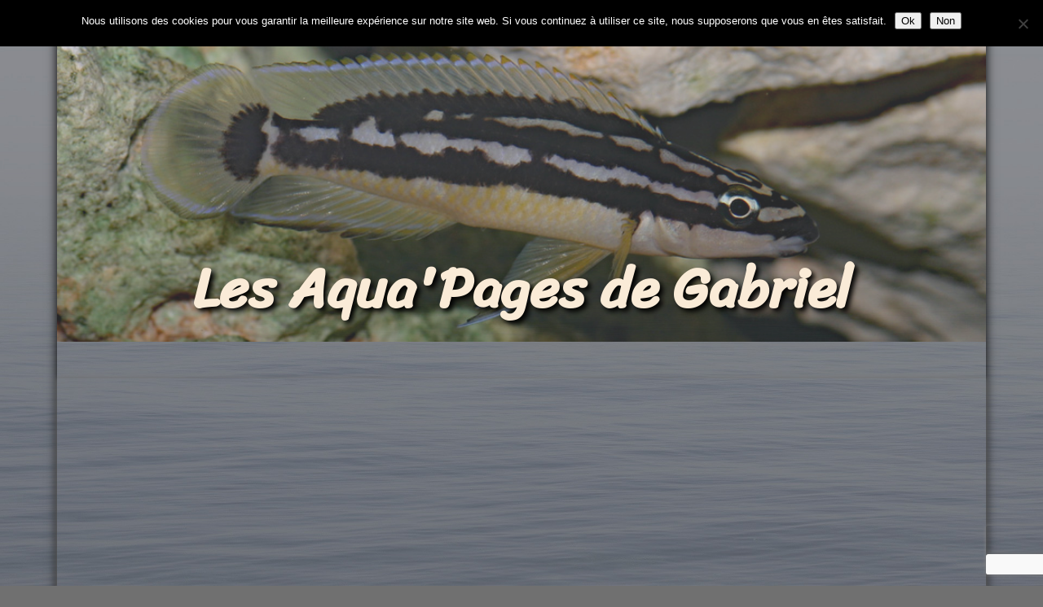

--- FILE ---
content_type: text/html; charset=UTF-8
request_url: https://www.aquapages.fr/julidochromis-sp-korosha/
body_size: 22010
content:
<!DOCTYPE html>
<html lang="fr-FR">
<head>
	<meta charset="UTF-8">
	<meta name="viewport" content="width=device-width, initial-scale=1.0, maximum-scale=1.0, user-scalable=no" />

	<meta name='robots' content='index, follow, max-image-preview:large, max-snippet:-1, max-video-preview:-1' />

	<!-- This site is optimized with the Yoast SEO plugin v26.8 - https://yoast.com/product/yoast-seo-wordpress/ -->
	<title>Julidochromis sp. &quot;korosha&quot; - Les Aqua&#039;Pages de Gabriel</title>
	<link rel="canonical" href="https://www.aquapages.fr/julidochromis-sp-korosha/" />
	<meta property="og:locale" content="fr_FR" />
	<meta property="og:type" content="article" />
	<meta property="og:title" content="Julidochromis sp. &quot;korosha&quot; - Les Aqua&#039;Pages de Gabriel" />
	<meta property="og:description" content="Plus d&rsquo;info sur le Web : Article sur Destination Tanganyika : Julidochromis sp. Korosha par Laurent Picot" />
	<meta property="og:url" content="https://www.aquapages.fr/julidochromis-sp-korosha/" />
	<meta property="og:site_name" content="Les Aqua&#039;Pages de Gabriel" />
	<meta property="article:published_time" content="2009-04-19T06:57:19+00:00" />
	<meta property="article:modified_time" content="2025-08-30T15:36:05+00:00" />
	<meta property="og:image" content="https://www.aquapages.fr/wp-content/uploads/2009/04/Julidochromis-sp-korosha-02.jpg" />
	<meta property="og:image:width" content="1040" />
	<meta property="og:image:height" content="585" />
	<meta property="og:image:type" content="image/jpeg" />
	<meta name="author" content="gabriel" />
	<meta name="twitter:card" content="summary_large_image" />
	<meta name="twitter:label1" content="Écrit par" />
	<meta name="twitter:data1" content="gabriel" />
	<script type="application/ld+json" class="yoast-schema-graph">{"@context":"https://schema.org","@graph":[{"@type":"Article","@id":"https://www.aquapages.fr/julidochromis-sp-korosha/#article","isPartOf":{"@id":"https://www.aquapages.fr/julidochromis-sp-korosha/"},"author":{"name":"gabriel","@id":"https://www.aquapages.fr/#/schema/person/f058776b03e9c7db1d00f833cbb5d34b"},"headline":"Julidochromis sp. « korosha »","datePublished":"2009-04-19T06:57:19+00:00","dateModified":"2025-08-30T15:36:05+00:00","mainEntityOfPage":{"@id":"https://www.aquapages.fr/julidochromis-sp-korosha/"},"wordCount":45,"commentCount":0,"publisher":{"@id":"https://www.aquapages.fr/#/schema/person/f058776b03e9c7db1d00f833cbb5d34b"},"image":{"@id":"https://www.aquapages.fr/julidochromis-sp-korosha/#primaryimage"},"thumbnailUrl":"https://www.aquapages.fr/wp-content/uploads/2009/04/Julidochromis-sp-korosha-02.jpg","keywords":["Julidochromis","Lac Tanganyika"],"articleSection":["Cichlidés"],"inLanguage":"fr-FR","potentialAction":[{"@type":"CommentAction","name":"Comment","target":["https://www.aquapages.fr/julidochromis-sp-korosha/#respond"]}]},{"@type":"WebPage","@id":"https://www.aquapages.fr/julidochromis-sp-korosha/","url":"https://www.aquapages.fr/julidochromis-sp-korosha/","name":"Julidochromis sp. \"korosha\" - Les Aqua&#039;Pages de Gabriel","isPartOf":{"@id":"https://www.aquapages.fr/#website"},"primaryImageOfPage":{"@id":"https://www.aquapages.fr/julidochromis-sp-korosha/#primaryimage"},"image":{"@id":"https://www.aquapages.fr/julidochromis-sp-korosha/#primaryimage"},"thumbnailUrl":"https://www.aquapages.fr/wp-content/uploads/2009/04/Julidochromis-sp-korosha-02.jpg","datePublished":"2009-04-19T06:57:19+00:00","dateModified":"2025-08-30T15:36:05+00:00","breadcrumb":{"@id":"https://www.aquapages.fr/julidochromis-sp-korosha/#breadcrumb"},"inLanguage":"fr-FR","potentialAction":[{"@type":"ReadAction","target":["https://www.aquapages.fr/julidochromis-sp-korosha/"]}]},{"@type":"ImageObject","inLanguage":"fr-FR","@id":"https://www.aquapages.fr/julidochromis-sp-korosha/#primaryimage","url":"https://www.aquapages.fr/wp-content/uploads/2009/04/Julidochromis-sp-korosha-02.jpg","contentUrl":"https://www.aquapages.fr/wp-content/uploads/2009/04/Julidochromis-sp-korosha-02.jpg","width":1040,"height":585,"caption":"Julidochromis sp. \"korosha\" (Local de Steve et Jérôme, Suisse, décembre 2008)"},{"@type":"BreadcrumbList","@id":"https://www.aquapages.fr/julidochromis-sp-korosha/#breadcrumb","itemListElement":[{"@type":"ListItem","position":1,"name":"Accueil","item":"https://www.aquapages.fr/"},{"@type":"ListItem","position":2,"name":"Julidochromis sp. « korosha »"}]},{"@type":"WebSite","@id":"https://www.aquapages.fr/#website","url":"https://www.aquapages.fr/","name":"Les Aqua&#039;Pages de Gabriel","description":"","publisher":{"@id":"https://www.aquapages.fr/#/schema/person/f058776b03e9c7db1d00f833cbb5d34b"},"potentialAction":[{"@type":"SearchAction","target":{"@type":"EntryPoint","urlTemplate":"https://www.aquapages.fr/?s={search_term_string}"},"query-input":{"@type":"PropertyValueSpecification","valueRequired":true,"valueName":"search_term_string"}}],"inLanguage":"fr-FR"},{"@type":["Person","Organization"],"@id":"https://www.aquapages.fr/#/schema/person/f058776b03e9c7db1d00f833cbb5d34b","name":"gabriel","image":{"@type":"ImageObject","inLanguage":"fr-FR","@id":"https://www.aquapages.fr/#/schema/person/image/","url":"https://secure.gravatar.com/avatar/e476ff358b4ff00e5bbf740de746f44b21bd5f0d677126c9e6d5a365ec6c6bff?s=96&d=mm&r=g","contentUrl":"https://secure.gravatar.com/avatar/e476ff358b4ff00e5bbf740de746f44b21bd5f0d677126c9e6d5a365ec6c6bff?s=96&d=mm&r=g","caption":"gabriel"},"logo":{"@id":"https://www.aquapages.fr/#/schema/person/image/"}}]}</script>
	<!-- / Yoast SEO plugin. -->


<link rel='dns-prefetch' href='//fonts.googleapis.com' />
<link rel="alternate" type="application/rss+xml" title="Les Aqua&#039;Pages de Gabriel &raquo; Flux" href="https://www.aquapages.fr/feed/" />
<link rel="alternate" type="application/rss+xml" title="Les Aqua&#039;Pages de Gabriel &raquo; Flux des commentaires" href="https://www.aquapages.fr/comments/feed/" />
<link rel="alternate" type="application/rss+xml" title="Les Aqua&#039;Pages de Gabriel &raquo; Julidochromis sp. « korosha » Flux des commentaires" href="https://www.aquapages.fr/julidochromis-sp-korosha/feed/" />
<link rel="alternate" title="oEmbed (JSON)" type="application/json+oembed" href="https://www.aquapages.fr/wp-json/oembed/1.0/embed?url=https%3A%2F%2Fwww.aquapages.fr%2Fjulidochromis-sp-korosha%2F" />
<link rel="alternate" title="oEmbed (XML)" type="text/xml+oembed" href="https://www.aquapages.fr/wp-json/oembed/1.0/embed?url=https%3A%2F%2Fwww.aquapages.fr%2Fjulidochromis-sp-korosha%2F&#038;format=xml" />
<!-- www.aquapages.fr is managing ads with Advanced Ads 2.0.16 – https://wpadvancedads.com/ --><script id="aquap-ready">
			window.advanced_ads_ready=function(e,a){a=a||"complete";var d=function(e){return"interactive"===a?"loading"!==e:"complete"===e};d(document.readyState)?e():document.addEventListener("readystatechange",(function(a){d(a.target.readyState)&&e()}),{once:"interactive"===a})},window.advanced_ads_ready_queue=window.advanced_ads_ready_queue||[];		</script>
		<style id='wp-img-auto-sizes-contain-inline-css' type='text/css'>
img:is([sizes=auto i],[sizes^="auto," i]){contain-intrinsic-size:3000px 1500px}
/*# sourceURL=wp-img-auto-sizes-contain-inline-css */
</style>
<style id='wp-emoji-styles-inline-css' type='text/css'>

	img.wp-smiley, img.emoji {
		display: inline !important;
		border: none !important;
		box-shadow: none !important;
		height: 1em !important;
		width: 1em !important;
		margin: 0 0.07em !important;
		vertical-align: -0.1em !important;
		background: none !important;
		padding: 0 !important;
	}
/*# sourceURL=wp-emoji-styles-inline-css */
</style>
<style id='wp-block-library-inline-css' type='text/css'>
:root{--wp-block-synced-color:#7a00df;--wp-block-synced-color--rgb:122,0,223;--wp-bound-block-color:var(--wp-block-synced-color);--wp-editor-canvas-background:#ddd;--wp-admin-theme-color:#007cba;--wp-admin-theme-color--rgb:0,124,186;--wp-admin-theme-color-darker-10:#006ba1;--wp-admin-theme-color-darker-10--rgb:0,107,160.5;--wp-admin-theme-color-darker-20:#005a87;--wp-admin-theme-color-darker-20--rgb:0,90,135;--wp-admin-border-width-focus:2px}@media (min-resolution:192dpi){:root{--wp-admin-border-width-focus:1.5px}}.wp-element-button{cursor:pointer}:root .has-very-light-gray-background-color{background-color:#eee}:root .has-very-dark-gray-background-color{background-color:#313131}:root .has-very-light-gray-color{color:#eee}:root .has-very-dark-gray-color{color:#313131}:root .has-vivid-green-cyan-to-vivid-cyan-blue-gradient-background{background:linear-gradient(135deg,#00d084,#0693e3)}:root .has-purple-crush-gradient-background{background:linear-gradient(135deg,#34e2e4,#4721fb 50%,#ab1dfe)}:root .has-hazy-dawn-gradient-background{background:linear-gradient(135deg,#faaca8,#dad0ec)}:root .has-subdued-olive-gradient-background{background:linear-gradient(135deg,#fafae1,#67a671)}:root .has-atomic-cream-gradient-background{background:linear-gradient(135deg,#fdd79a,#004a59)}:root .has-nightshade-gradient-background{background:linear-gradient(135deg,#330968,#31cdcf)}:root .has-midnight-gradient-background{background:linear-gradient(135deg,#020381,#2874fc)}:root{--wp--preset--font-size--normal:16px;--wp--preset--font-size--huge:42px}.has-regular-font-size{font-size:1em}.has-larger-font-size{font-size:2.625em}.has-normal-font-size{font-size:var(--wp--preset--font-size--normal)}.has-huge-font-size{font-size:var(--wp--preset--font-size--huge)}.has-text-align-center{text-align:center}.has-text-align-left{text-align:left}.has-text-align-right{text-align:right}.has-fit-text{white-space:nowrap!important}#end-resizable-editor-section{display:none}.aligncenter{clear:both}.items-justified-left{justify-content:flex-start}.items-justified-center{justify-content:center}.items-justified-right{justify-content:flex-end}.items-justified-space-between{justify-content:space-between}.screen-reader-text{border:0;clip-path:inset(50%);height:1px;margin:-1px;overflow:hidden;padding:0;position:absolute;width:1px;word-wrap:normal!important}.screen-reader-text:focus{background-color:#ddd;clip-path:none;color:#444;display:block;font-size:1em;height:auto;left:5px;line-height:normal;padding:15px 23px 14px;text-decoration:none;top:5px;width:auto;z-index:100000}html :where(.has-border-color){border-style:solid}html :where([style*=border-top-color]){border-top-style:solid}html :where([style*=border-right-color]){border-right-style:solid}html :where([style*=border-bottom-color]){border-bottom-style:solid}html :where([style*=border-left-color]){border-left-style:solid}html :where([style*=border-width]){border-style:solid}html :where([style*=border-top-width]){border-top-style:solid}html :where([style*=border-right-width]){border-right-style:solid}html :where([style*=border-bottom-width]){border-bottom-style:solid}html :where([style*=border-left-width]){border-left-style:solid}html :where(img[class*=wp-image-]){height:auto;max-width:100%}:where(figure){margin:0 0 1em}html :where(.is-position-sticky){--wp-admin--admin-bar--position-offset:var(--wp-admin--admin-bar--height,0px)}@media screen and (max-width:600px){html :where(.is-position-sticky){--wp-admin--admin-bar--position-offset:0px}}

/*# sourceURL=wp-block-library-inline-css */
</style><style id='wp-block-image-inline-css' type='text/css'>
.wp-block-image>a,.wp-block-image>figure>a{display:inline-block}.wp-block-image img{box-sizing:border-box;height:auto;max-width:100%;vertical-align:bottom}@media not (prefers-reduced-motion){.wp-block-image img.hide{visibility:hidden}.wp-block-image img.show{animation:show-content-image .4s}}.wp-block-image[style*=border-radius] img,.wp-block-image[style*=border-radius]>a{border-radius:inherit}.wp-block-image.has-custom-border img{box-sizing:border-box}.wp-block-image.aligncenter{text-align:center}.wp-block-image.alignfull>a,.wp-block-image.alignwide>a{width:100%}.wp-block-image.alignfull img,.wp-block-image.alignwide img{height:auto;width:100%}.wp-block-image .aligncenter,.wp-block-image .alignleft,.wp-block-image .alignright,.wp-block-image.aligncenter,.wp-block-image.alignleft,.wp-block-image.alignright{display:table}.wp-block-image .aligncenter>figcaption,.wp-block-image .alignleft>figcaption,.wp-block-image .alignright>figcaption,.wp-block-image.aligncenter>figcaption,.wp-block-image.alignleft>figcaption,.wp-block-image.alignright>figcaption{caption-side:bottom;display:table-caption}.wp-block-image .alignleft{float:left;margin:.5em 1em .5em 0}.wp-block-image .alignright{float:right;margin:.5em 0 .5em 1em}.wp-block-image .aligncenter{margin-left:auto;margin-right:auto}.wp-block-image :where(figcaption){margin-bottom:1em;margin-top:.5em}.wp-block-image.is-style-circle-mask img{border-radius:9999px}@supports ((-webkit-mask-image:none) or (mask-image:none)) or (-webkit-mask-image:none){.wp-block-image.is-style-circle-mask img{border-radius:0;-webkit-mask-image:url('data:image/svg+xml;utf8,<svg viewBox="0 0 100 100" xmlns="http://www.w3.org/2000/svg"><circle cx="50" cy="50" r="50"/></svg>');mask-image:url('data:image/svg+xml;utf8,<svg viewBox="0 0 100 100" xmlns="http://www.w3.org/2000/svg"><circle cx="50" cy="50" r="50"/></svg>');mask-mode:alpha;-webkit-mask-position:center;mask-position:center;-webkit-mask-repeat:no-repeat;mask-repeat:no-repeat;-webkit-mask-size:contain;mask-size:contain}}:root :where(.wp-block-image.is-style-rounded img,.wp-block-image .is-style-rounded img){border-radius:9999px}.wp-block-image figure{margin:0}.wp-lightbox-container{display:flex;flex-direction:column;position:relative}.wp-lightbox-container img{cursor:zoom-in}.wp-lightbox-container img:hover+button{opacity:1}.wp-lightbox-container button{align-items:center;backdrop-filter:blur(16px) saturate(180%);background-color:#5a5a5a40;border:none;border-radius:4px;cursor:zoom-in;display:flex;height:20px;justify-content:center;opacity:0;padding:0;position:absolute;right:16px;text-align:center;top:16px;width:20px;z-index:100}@media not (prefers-reduced-motion){.wp-lightbox-container button{transition:opacity .2s ease}}.wp-lightbox-container button:focus-visible{outline:3px auto #5a5a5a40;outline:3px auto -webkit-focus-ring-color;outline-offset:3px}.wp-lightbox-container button:hover{cursor:pointer;opacity:1}.wp-lightbox-container button:focus{opacity:1}.wp-lightbox-container button:focus,.wp-lightbox-container button:hover,.wp-lightbox-container button:not(:hover):not(:active):not(.has-background){background-color:#5a5a5a40;border:none}.wp-lightbox-overlay{box-sizing:border-box;cursor:zoom-out;height:100vh;left:0;overflow:hidden;position:fixed;top:0;visibility:hidden;width:100%;z-index:100000}.wp-lightbox-overlay .close-button{align-items:center;cursor:pointer;display:flex;justify-content:center;min-height:40px;min-width:40px;padding:0;position:absolute;right:calc(env(safe-area-inset-right) + 16px);top:calc(env(safe-area-inset-top) + 16px);z-index:5000000}.wp-lightbox-overlay .close-button:focus,.wp-lightbox-overlay .close-button:hover,.wp-lightbox-overlay .close-button:not(:hover):not(:active):not(.has-background){background:none;border:none}.wp-lightbox-overlay .lightbox-image-container{height:var(--wp--lightbox-container-height);left:50%;overflow:hidden;position:absolute;top:50%;transform:translate(-50%,-50%);transform-origin:top left;width:var(--wp--lightbox-container-width);z-index:9999999999}.wp-lightbox-overlay .wp-block-image{align-items:center;box-sizing:border-box;display:flex;height:100%;justify-content:center;margin:0;position:relative;transform-origin:0 0;width:100%;z-index:3000000}.wp-lightbox-overlay .wp-block-image img{height:var(--wp--lightbox-image-height);min-height:var(--wp--lightbox-image-height);min-width:var(--wp--lightbox-image-width);width:var(--wp--lightbox-image-width)}.wp-lightbox-overlay .wp-block-image figcaption{display:none}.wp-lightbox-overlay button{background:none;border:none}.wp-lightbox-overlay .scrim{background-color:#fff;height:100%;opacity:.9;position:absolute;width:100%;z-index:2000000}.wp-lightbox-overlay.active{visibility:visible}@media not (prefers-reduced-motion){.wp-lightbox-overlay.active{animation:turn-on-visibility .25s both}.wp-lightbox-overlay.active img{animation:turn-on-visibility .35s both}.wp-lightbox-overlay.show-closing-animation:not(.active){animation:turn-off-visibility .35s both}.wp-lightbox-overlay.show-closing-animation:not(.active) img{animation:turn-off-visibility .25s both}.wp-lightbox-overlay.zoom.active{animation:none;opacity:1;visibility:visible}.wp-lightbox-overlay.zoom.active .lightbox-image-container{animation:lightbox-zoom-in .4s}.wp-lightbox-overlay.zoom.active .lightbox-image-container img{animation:none}.wp-lightbox-overlay.zoom.active .scrim{animation:turn-on-visibility .4s forwards}.wp-lightbox-overlay.zoom.show-closing-animation:not(.active){animation:none}.wp-lightbox-overlay.zoom.show-closing-animation:not(.active) .lightbox-image-container{animation:lightbox-zoom-out .4s}.wp-lightbox-overlay.zoom.show-closing-animation:not(.active) .lightbox-image-container img{animation:none}.wp-lightbox-overlay.zoom.show-closing-animation:not(.active) .scrim{animation:turn-off-visibility .4s forwards}}@keyframes show-content-image{0%{visibility:hidden}99%{visibility:hidden}to{visibility:visible}}@keyframes turn-on-visibility{0%{opacity:0}to{opacity:1}}@keyframes turn-off-visibility{0%{opacity:1;visibility:visible}99%{opacity:0;visibility:visible}to{opacity:0;visibility:hidden}}@keyframes lightbox-zoom-in{0%{transform:translate(calc((-100vw + var(--wp--lightbox-scrollbar-width))/2 + var(--wp--lightbox-initial-left-position)),calc(-50vh + var(--wp--lightbox-initial-top-position))) scale(var(--wp--lightbox-scale))}to{transform:translate(-50%,-50%) scale(1)}}@keyframes lightbox-zoom-out{0%{transform:translate(-50%,-50%) scale(1);visibility:visible}99%{visibility:visible}to{transform:translate(calc((-100vw + var(--wp--lightbox-scrollbar-width))/2 + var(--wp--lightbox-initial-left-position)),calc(-50vh + var(--wp--lightbox-initial-top-position))) scale(var(--wp--lightbox-scale));visibility:hidden}}
/*# sourceURL=https://www.aquapages.fr/wp-includes/blocks/image/style.min.css */
</style>
<style id='global-styles-inline-css' type='text/css'>
:root{--wp--preset--aspect-ratio--square: 1;--wp--preset--aspect-ratio--4-3: 4/3;--wp--preset--aspect-ratio--3-4: 3/4;--wp--preset--aspect-ratio--3-2: 3/2;--wp--preset--aspect-ratio--2-3: 2/3;--wp--preset--aspect-ratio--16-9: 16/9;--wp--preset--aspect-ratio--9-16: 9/16;--wp--preset--color--black: #000000;--wp--preset--color--cyan-bluish-gray: #abb8c3;--wp--preset--color--white: #ffffff;--wp--preset--color--pale-pink: #f78da7;--wp--preset--color--vivid-red: #cf2e2e;--wp--preset--color--luminous-vivid-orange: #ff6900;--wp--preset--color--luminous-vivid-amber: #fcb900;--wp--preset--color--light-green-cyan: #7bdcb5;--wp--preset--color--vivid-green-cyan: #00d084;--wp--preset--color--pale-cyan-blue: #8ed1fc;--wp--preset--color--vivid-cyan-blue: #0693e3;--wp--preset--color--vivid-purple: #9b51e0;--wp--preset--gradient--vivid-cyan-blue-to-vivid-purple: linear-gradient(135deg,rgb(6,147,227) 0%,rgb(155,81,224) 100%);--wp--preset--gradient--light-green-cyan-to-vivid-green-cyan: linear-gradient(135deg,rgb(122,220,180) 0%,rgb(0,208,130) 100%);--wp--preset--gradient--luminous-vivid-amber-to-luminous-vivid-orange: linear-gradient(135deg,rgb(252,185,0) 0%,rgb(255,105,0) 100%);--wp--preset--gradient--luminous-vivid-orange-to-vivid-red: linear-gradient(135deg,rgb(255,105,0) 0%,rgb(207,46,46) 100%);--wp--preset--gradient--very-light-gray-to-cyan-bluish-gray: linear-gradient(135deg,rgb(238,238,238) 0%,rgb(169,184,195) 100%);--wp--preset--gradient--cool-to-warm-spectrum: linear-gradient(135deg,rgb(74,234,220) 0%,rgb(151,120,209) 20%,rgb(207,42,186) 40%,rgb(238,44,130) 60%,rgb(251,105,98) 80%,rgb(254,248,76) 100%);--wp--preset--gradient--blush-light-purple: linear-gradient(135deg,rgb(255,206,236) 0%,rgb(152,150,240) 100%);--wp--preset--gradient--blush-bordeaux: linear-gradient(135deg,rgb(254,205,165) 0%,rgb(254,45,45) 50%,rgb(107,0,62) 100%);--wp--preset--gradient--luminous-dusk: linear-gradient(135deg,rgb(255,203,112) 0%,rgb(199,81,192) 50%,rgb(65,88,208) 100%);--wp--preset--gradient--pale-ocean: linear-gradient(135deg,rgb(255,245,203) 0%,rgb(182,227,212) 50%,rgb(51,167,181) 100%);--wp--preset--gradient--electric-grass: linear-gradient(135deg,rgb(202,248,128) 0%,rgb(113,206,126) 100%);--wp--preset--gradient--midnight: linear-gradient(135deg,rgb(2,3,129) 0%,rgb(40,116,252) 100%);--wp--preset--font-size--small: 13px;--wp--preset--font-size--medium: 20px;--wp--preset--font-size--large: 36px;--wp--preset--font-size--x-large: 42px;--wp--preset--spacing--20: 0.44rem;--wp--preset--spacing--30: 0.67rem;--wp--preset--spacing--40: 1rem;--wp--preset--spacing--50: 1.5rem;--wp--preset--spacing--60: 2.25rem;--wp--preset--spacing--70: 3.38rem;--wp--preset--spacing--80: 5.06rem;--wp--preset--shadow--natural: 6px 6px 9px rgba(0, 0, 0, 0.2);--wp--preset--shadow--deep: 12px 12px 50px rgba(0, 0, 0, 0.4);--wp--preset--shadow--sharp: 6px 6px 0px rgba(0, 0, 0, 0.2);--wp--preset--shadow--outlined: 6px 6px 0px -3px rgb(255, 255, 255), 6px 6px rgb(0, 0, 0);--wp--preset--shadow--crisp: 6px 6px 0px rgb(0, 0, 0);}:where(.is-layout-flex){gap: 0.5em;}:where(.is-layout-grid){gap: 0.5em;}body .is-layout-flex{display: flex;}.is-layout-flex{flex-wrap: wrap;align-items: center;}.is-layout-flex > :is(*, div){margin: 0;}body .is-layout-grid{display: grid;}.is-layout-grid > :is(*, div){margin: 0;}:where(.wp-block-columns.is-layout-flex){gap: 2em;}:where(.wp-block-columns.is-layout-grid){gap: 2em;}:where(.wp-block-post-template.is-layout-flex){gap: 1.25em;}:where(.wp-block-post-template.is-layout-grid){gap: 1.25em;}.has-black-color{color: var(--wp--preset--color--black) !important;}.has-cyan-bluish-gray-color{color: var(--wp--preset--color--cyan-bluish-gray) !important;}.has-white-color{color: var(--wp--preset--color--white) !important;}.has-pale-pink-color{color: var(--wp--preset--color--pale-pink) !important;}.has-vivid-red-color{color: var(--wp--preset--color--vivid-red) !important;}.has-luminous-vivid-orange-color{color: var(--wp--preset--color--luminous-vivid-orange) !important;}.has-luminous-vivid-amber-color{color: var(--wp--preset--color--luminous-vivid-amber) !important;}.has-light-green-cyan-color{color: var(--wp--preset--color--light-green-cyan) !important;}.has-vivid-green-cyan-color{color: var(--wp--preset--color--vivid-green-cyan) !important;}.has-pale-cyan-blue-color{color: var(--wp--preset--color--pale-cyan-blue) !important;}.has-vivid-cyan-blue-color{color: var(--wp--preset--color--vivid-cyan-blue) !important;}.has-vivid-purple-color{color: var(--wp--preset--color--vivid-purple) !important;}.has-black-background-color{background-color: var(--wp--preset--color--black) !important;}.has-cyan-bluish-gray-background-color{background-color: var(--wp--preset--color--cyan-bluish-gray) !important;}.has-white-background-color{background-color: var(--wp--preset--color--white) !important;}.has-pale-pink-background-color{background-color: var(--wp--preset--color--pale-pink) !important;}.has-vivid-red-background-color{background-color: var(--wp--preset--color--vivid-red) !important;}.has-luminous-vivid-orange-background-color{background-color: var(--wp--preset--color--luminous-vivid-orange) !important;}.has-luminous-vivid-amber-background-color{background-color: var(--wp--preset--color--luminous-vivid-amber) !important;}.has-light-green-cyan-background-color{background-color: var(--wp--preset--color--light-green-cyan) !important;}.has-vivid-green-cyan-background-color{background-color: var(--wp--preset--color--vivid-green-cyan) !important;}.has-pale-cyan-blue-background-color{background-color: var(--wp--preset--color--pale-cyan-blue) !important;}.has-vivid-cyan-blue-background-color{background-color: var(--wp--preset--color--vivid-cyan-blue) !important;}.has-vivid-purple-background-color{background-color: var(--wp--preset--color--vivid-purple) !important;}.has-black-border-color{border-color: var(--wp--preset--color--black) !important;}.has-cyan-bluish-gray-border-color{border-color: var(--wp--preset--color--cyan-bluish-gray) !important;}.has-white-border-color{border-color: var(--wp--preset--color--white) !important;}.has-pale-pink-border-color{border-color: var(--wp--preset--color--pale-pink) !important;}.has-vivid-red-border-color{border-color: var(--wp--preset--color--vivid-red) !important;}.has-luminous-vivid-orange-border-color{border-color: var(--wp--preset--color--luminous-vivid-orange) !important;}.has-luminous-vivid-amber-border-color{border-color: var(--wp--preset--color--luminous-vivid-amber) !important;}.has-light-green-cyan-border-color{border-color: var(--wp--preset--color--light-green-cyan) !important;}.has-vivid-green-cyan-border-color{border-color: var(--wp--preset--color--vivid-green-cyan) !important;}.has-pale-cyan-blue-border-color{border-color: var(--wp--preset--color--pale-cyan-blue) !important;}.has-vivid-cyan-blue-border-color{border-color: var(--wp--preset--color--vivid-cyan-blue) !important;}.has-vivid-purple-border-color{border-color: var(--wp--preset--color--vivid-purple) !important;}.has-vivid-cyan-blue-to-vivid-purple-gradient-background{background: var(--wp--preset--gradient--vivid-cyan-blue-to-vivid-purple) !important;}.has-light-green-cyan-to-vivid-green-cyan-gradient-background{background: var(--wp--preset--gradient--light-green-cyan-to-vivid-green-cyan) !important;}.has-luminous-vivid-amber-to-luminous-vivid-orange-gradient-background{background: var(--wp--preset--gradient--luminous-vivid-amber-to-luminous-vivid-orange) !important;}.has-luminous-vivid-orange-to-vivid-red-gradient-background{background: var(--wp--preset--gradient--luminous-vivid-orange-to-vivid-red) !important;}.has-very-light-gray-to-cyan-bluish-gray-gradient-background{background: var(--wp--preset--gradient--very-light-gray-to-cyan-bluish-gray) !important;}.has-cool-to-warm-spectrum-gradient-background{background: var(--wp--preset--gradient--cool-to-warm-spectrum) !important;}.has-blush-light-purple-gradient-background{background: var(--wp--preset--gradient--blush-light-purple) !important;}.has-blush-bordeaux-gradient-background{background: var(--wp--preset--gradient--blush-bordeaux) !important;}.has-luminous-dusk-gradient-background{background: var(--wp--preset--gradient--luminous-dusk) !important;}.has-pale-ocean-gradient-background{background: var(--wp--preset--gradient--pale-ocean) !important;}.has-electric-grass-gradient-background{background: var(--wp--preset--gradient--electric-grass) !important;}.has-midnight-gradient-background{background: var(--wp--preset--gradient--midnight) !important;}.has-small-font-size{font-size: var(--wp--preset--font-size--small) !important;}.has-medium-font-size{font-size: var(--wp--preset--font-size--medium) !important;}.has-large-font-size{font-size: var(--wp--preset--font-size--large) !important;}.has-x-large-font-size{font-size: var(--wp--preset--font-size--x-large) !important;}
/*# sourceURL=global-styles-inline-css */
</style>

<style id='classic-theme-styles-inline-css' type='text/css'>
/*! This file is auto-generated */
.wp-block-button__link{color:#fff;background-color:#32373c;border-radius:9999px;box-shadow:none;text-decoration:none;padding:calc(.667em + 2px) calc(1.333em + 2px);font-size:1.125em}.wp-block-file__button{background:#32373c;color:#fff;text-decoration:none}
/*# sourceURL=/wp-includes/css/classic-themes.min.css */
</style>
<link rel='stylesheet' id='contact-form-7-css' href='https://www.aquapages.fr/wp-content/plugins/contact-form-7/includes/css/styles.css?ver=6.1.4' type='text/css' media='all' />
<link rel='stylesheet' id='cookie-notice-front-css' href='https://www.aquapages.fr/wp-content/plugins/cookie-notice/css/front.min.css?ver=2.5.11' type='text/css' media='all' />
<link rel='stylesheet' id='foobox-free-min-css' href='https://www.aquapages.fr/wp-content/plugins/foobox-image-lightbox/free/css/foobox.free.min.css?ver=2.7.41' type='text/css' media='all' />
<link rel='stylesheet' id='parent-style-css' href='https://www.aquapages.fr/wp-content/themes/ashe-pro-premium/style.css?ver=6.9' type='text/css' media='all' />
<link rel='stylesheet' id='ashe-style-css' href='https://www.aquapages.fr/wp-content/themes/ashe-child/style.css?ver=3.5.9' type='text/css' media='all' />
<link rel='stylesheet' id='ashe-responsive-css' href='https://www.aquapages.fr/wp-content/themes/ashe-pro-premium/assets/css/responsive.css?ver=3.5.9' type='text/css' media='all' />
<link rel='stylesheet' id='fontello-css' href='https://www.aquapages.fr/wp-content/themes/ashe-pro-premium/assets/css/fontello.css?ver=3.5.4' type='text/css' media='all' />
<link rel='stylesheet' id='slick-css' href='https://www.aquapages.fr/wp-content/themes/ashe-pro-premium/assets/css/slick.css?ver=6.9' type='text/css' media='all' />
<link rel='stylesheet' id='scrollbar-css' href='https://www.aquapages.fr/wp-content/themes/ashe-pro-premium/assets/css/perfect-scrollbar.css?ver=6.9' type='text/css' media='all' />
<link rel='stylesheet' id='ashe_enqueue_Sriracha-css' href='https://fonts.googleapis.com/css?family=Sriracha%3A100%2C200%2C300%2C400%2C500%2C600%2C700%2C800%2C900&#038;ver=1.0.0' type='text/css' media='all' />
<link rel='stylesheet' id='ashe_enqueue_Roboto-css' href='https://fonts.googleapis.com/css?family=Roboto%3A100%2C200%2C300%2C400%2C500%2C600%2C700%2C800%2C900&#038;ver=1.0.0' type='text/css' media='all' />
<link rel='stylesheet' id='ashe_enqueue_Open_Sans-css' href='https://fonts.googleapis.com/css?family=Open+Sans%3A100%2C200%2C300%2C400%2C500%2C600%2C700%2C800%2C900&#038;ver=1.0.0' type='text/css' media='all' />
<link rel='stylesheet' id='wp-block-heading-css' href='https://www.aquapages.fr/wp-includes/blocks/heading/style.min.css?ver=6.9' type='text/css' media='all' />
<link rel='stylesheet' id='wp-block-list-css' href='https://www.aquapages.fr/wp-includes/blocks/list/style.min.css?ver=6.9' type='text/css' media='all' />
<script type="text/javascript" id="cookie-notice-front-js-before">
/* <![CDATA[ */
var cnArgs = {"ajaxUrl":"https:\/\/www.aquapages.fr\/wp-admin\/admin-ajax.php","nonce":"30ad359e67","hideEffect":"fade","position":"top","onScroll":true,"onScrollOffset":100,"onClick":false,"cookieName":"cookie_notice_accepted","cookieTime":2592000,"cookieTimeRejected":2592000,"globalCookie":false,"redirection":false,"cache":true,"revokeCookies":false,"revokeCookiesOpt":"automatic"};

//# sourceURL=cookie-notice-front-js-before
/* ]]> */
</script>
<script type="text/javascript" src="https://www.aquapages.fr/wp-content/plugins/cookie-notice/js/front.min.js?ver=2.5.11" id="cookie-notice-front-js"></script>
<script type="text/javascript" src="https://www.aquapages.fr/wp-includes/js/jquery/jquery.min.js?ver=3.7.1" id="jquery-core-js"></script>
<script type="text/javascript" src="https://www.aquapages.fr/wp-includes/js/jquery/jquery-migrate.min.js?ver=3.4.1" id="jquery-migrate-js"></script>
<script type="text/javascript" id="foobox-free-min-js-before">
/* <![CDATA[ */
/* Run FooBox FREE (v2.7.41) */
var FOOBOX = window.FOOBOX = {
	ready: true,
	disableOthers: false,
	o: {wordpress: { enabled: true }, countMessage:'image %index of %total', captions: { dataTitle: ["captionTitle","title"], dataDesc: ["captionDesc","description"] }, rel: '', excludes:'.fbx-link,.nofoobox,.nolightbox,a[href*="pinterest.com/pin/create/button/"]', affiliate : { enabled: false }},
	selectors: [
		".gallery", ".wp-block-gallery", ".wp-caption", ".wp-block-image", "a:has(img[class*=wp-image-])", ".foobox"
	],
	pre: function( $ ){
		// Custom JavaScript (Pre)
		
	},
	post: function( $ ){
		// Custom JavaScript (Post)
		
		// Custom Captions Code
		
	},
	custom: function( $ ){
		// Custom Extra JS
		
	}
};
//# sourceURL=foobox-free-min-js-before
/* ]]> */
</script>
<script type="text/javascript" src="https://www.aquapages.fr/wp-content/plugins/foobox-image-lightbox/free/js/foobox.free.min.js?ver=2.7.41" id="foobox-free-min-js"></script>
<link rel="https://api.w.org/" href="https://www.aquapages.fr/wp-json/" /><link rel="alternate" title="JSON" type="application/json" href="https://www.aquapages.fr/wp-json/wp/v2/posts/380" /><link rel="EditURI" type="application/rsd+xml" title="RSD" href="https://www.aquapages.fr/xmlrpc.php?rsd" />
<meta name="generator" content="WordPress 6.9" />
<link rel='shortlink' href='https://www.aquapages.fr/?p=380' />
<style id="ashe_dynamic_css">#top-bar,#top-menu .sub-menu {background-color: #707070;}#top-bar a {color: #d1d1d1;}#top-menu .sub-menu,#top-menu .sub-menu a {border-color: rgba(209,209,209, 0.05);}#top-bar a:hover,#top-bar li.current-menu-item > a,#top-bar li.current-menu-ancestor > a,#top-bar .sub-menu li.current-menu-item > a,#top-bar .sub-menu li.current-menu-ancestor> a {color: #ca9b52;}.header-logo a,.site-description {color: #faebd7;}.entry-header {background-color: #ffffff;}#main-nav,#main-menu .sub-menu,#main-nav #s {background-color: #707070;}#main-nav a,#main-nav .svg-inline--fa,#main-nav #s,.instagram-title h2 {color: #ffffff;}.main-nav-sidebar span,.mobile-menu-btn span {background-color: #ffffff;}#main-nav {box-shadow: 0px 1px 5px rgba(255,255,255, 0.1);}#main-menu .sub-menu,#main-menu .sub-menu a {border-color: rgba(255,255,255, 0.05);}#main-nav #s::-webkit-input-placeholder { /* Chrome/Opera/Safari */color: rgba(255,255,255, 0.7);}#main-nav #s::-moz-placeholder { /* Firefox 19+ */color: rgba(255,255,255, 0.7);}#main-nav #s:-ms-input-placeholder { /* IE 10+ */color: rgba(255,255,255, 0.7);}#main-nav #s:-moz-placeholder { /* Firefox 18- */color: rgba(255,255,255, 0.7);}#main-nav a:hover,#main-nav .svg-inline--fa:hover,#main-nav li.current-menu-item > a,#main-nav li.current-menu-ancestor > a,#main-nav .sub-menu li.current-menu-item > a,#main-nav .sub-menu li.current-menu-ancestor> a {color: #ca9b52;}.main-nav-sidebar:hover span,.mobile-menu-btn:hover span {background-color: #ca9b52;}/* Background */.sidebar-alt,.main-content,.featured-slider-area,#featured-links,.page-content select,.page-content input,.page-content textarea {background-color: #ffffff;}.page-content #featured-links h6,.instagram-title h2 {background-color: rgba(255,255,255, 0.85);}.ashe_promo_box_widget h6 {background-color: #ffffff;}.ashe_promo_box_widget .promo-box:after{border-color: #ffffff;}/* Text */.page-content,.page-content select,.page-content input,.page-content textarea,.page-content .post-author a,.page-content .ashe-widget a,.page-content .comment-author,.page-content #featured-links h6,.ashe_promo_box_widget h6 {color: #222222;}/* Title */.page-content h1,.page-content h2,.page-content h3,.page-content h4,.page-content h5,.page-content h6,.page-content .post-title a,.page-content .author-description h4 a,.page-content .related-posts h4 a,.page-content .blog-pagination .previous-page a,.page-content .blog-pagination .next-page a,blockquote,.page-content .post-share a {color: #555555;}.sidebar-alt-close-btn span {background-color: #555555;}.page-content .post-title a:hover {color: rgba(85,85,85, 0.75);}/* Meta */.page-content .post-date,.page-content .post-comments,.page-content .meta-sep,.page-content .post-author,.page-content [data-layout*="list"] .post-author a,.page-content .related-post-date,.page-content .comment-meta a,.page-content .author-share a,.page-content .post-tags a,.page-content .tagcloud a,.widget_categories li,.widget_archive li,.ashe-subscribe-text p,.rpwwt-post-author,.rpwwt-post-categories,.rpwwt-post-date,.rpwwt-post-comments-number {color: #a1a1a1;}.page-content input::-webkit-input-placeholder { /* Chrome/Opera/Safari */color: #a1a1a1;}.page-content input::-moz-placeholder { /* Firefox 19+ */color: #a1a1a1;}.page-content input:-ms-input-placeholder { /* IE 10+ */color: #a1a1a1;}.page-content input:-moz-placeholder { /* Firefox 18- */color: #a1a1a1;}/* Accent */.page-content a,.post-categories,#page-wrap .ashe-widget.widget_text a,#page-wrap .ashe-widget.ashe_author_widget a {color: #ca9b52;}/* Disable TMP.page-content .elementor a,.page-content .elementor a:hover {color: inherit;}*/.ps-container > .ps-scrollbar-y-rail > .ps-scrollbar-y {background: #ca9b52;}.page-content a:hover {color: rgba(202,155,82, 0.8);}blockquote {border-color: #ca9b52;}.slide-caption {color: #ffffff;background: #ca9b52;}/* Selection */::-moz-selection {color: #ffffff;background: #ca9b52;}::selection {color: #ffffff;background: #ca9b52;}.page-content .wprm-rating-star svg polygon {stroke: #ca9b52;}.page-content .wprm-rating-star-full svg polygon,.page-content .wprm-comment-rating svg path,.page-content .comment-form-wprm-rating svg path{fill: #ca9b52;}/* Border */.page-content .post-footer,[data-layout*="list"] .blog-grid > li,.page-content .author-description,.page-content .related-posts,.page-content .entry-comments,.page-content .ashe-widget li,.page-content #wp-calendar,.page-content #wp-calendar caption,.page-content #wp-calendar tbody td,.page-content .widget_nav_menu li a,.page-content .widget_pages li a,.page-content .tagcloud a,.page-content select,.page-content input,.page-content textarea,.widget-title h2:before,.widget-title h2:after,.post-tags a,.gallery-caption,.wp-caption-text,table tr,table th,table td,pre,.page-content .wprm-recipe-instruction {border-color: #e8e8e8;}.page-content .wprm-recipe {box-shadow: 0 0 3px 1px #e8e8e8;}hr {background-color: #e8e8e8;}.wprm-recipe-details-container,.wprm-recipe-notes-container p {background-color: rgba(232,232,232, 0.4);}/* Buttons */.widget_search .svg-fa-wrap,.widget_search #searchsubmit,.single-navigation i,.page-content input.submit,.page-content .blog-pagination.numeric a,.page-content .blog-pagination.load-more a,.page-content .mc4wp-form-fields input[type="submit"],.page-content .widget_wysija input[type="submit"],.page-content .post-password-form input[type="submit"],.page-content .wpcf7 [type="submit"],.page-content .wprm-recipe-print,.page-content .wprm-jump-to-recipe-shortcode,.page-content .wprm-print-recipe-shortcode {color: #ffffff;background-color: #333333;}.single-navigation i:hover,.page-content input.submit:hover,.ashe-boxed-style .page-content input.submit:hover,.page-content .blog-pagination.numeric a:hover,.ashe-boxed-style .page-content .blog-pagination.numeric a:hover,.page-content .blog-pagination.numeric span,.page-content .blog-pagination.load-more a:hover,.ashe-boxed-style .page-content .blog-pagination.load-more a:hover,.page-content .mc4wp-form-fields input[type="submit"]:hover,.page-content .widget_wysija input[type="submit"]:hover,.page-content .post-password-form input[type="submit"]:hover,.page-content .wpcf7 [type="submit"]:hover,.page-content .wprm-recipe-print:hover,.page-content .wprm-jump-to-recipe-shortcode:hover,.page-content .wprm-print-recipe-shortcode:hover {color: #ffffff;background-color: #ca9b52;}/* Image Overlay */.image-overlay,#infscr-loading,.page-content h4.image-overlay,.image-overlay a,.post-slider .prev-arrow,.post-slider .next-arrow,.header-slider-prev-arrow,.header-slider-next-arrow,.page-content .image-overlay a,#featured-slider .slick-arrow,#featured-slider .slider-dots,.header-slider-dots {color: #ffffff;}.image-overlay,#infscr-loading,.page-content h4.image-overlay {background-color: rgba(73,73,73, 0.3);}/* Background */#page-footer,#page-footer select,#page-footer input,#page-footer textarea {background-color: #707070;}/* Text */#page-footer,#page-footer a,#page-footer select,#page-footer input,#page-footer textarea {color: #fafafa;}/* Title */#page-footer h1,#page-footer h2,#page-footer h3,#page-footer h4,#page-footer h5,#page-footer h6 {color: #ffffff;}/* Accent */#page-footer a:hover {color: #ca9b52;}/* Border */#page-footer a,#page-footer .ashe-widget li,#page-footer #wp-calendar,#page-footer #wp-calendar caption,#page-footer #wp-calendar th,#page-footer #wp-calendar td,#page-footer .widget_nav_menu li a,#page-footer select,#page-footer input,#page-footer textarea,#page-footer .widget-title h2:before,#page-footer .widget-title h2:after,.footer-widgets,.category-description,.tag-description {border-color: #e0dbdb;}#page-footer hr {background-color: #e0dbdb;}.ashe-preloader-wrap {background-color: #333333;}@media screen and ( max-width: 768px ) {.mini-logo a {max-width: 60px !important;} }@media screen and ( max-width: 768px ) {#featured-links {display: none;}}@media screen and ( max-width: 640px ) {.related-posts {display: none;}}.header-logo a {font-family: 'Sriracha';font-size: 70px;line-height: 350px;letter-spacing: 0px;font-weight: 600;}.site-description {font-family: 'Sriracha';}.header-logo .site-description {font-size: 18px;}#top-menu li a {font-family: 'Roboto';font-size: 12px;line-height: 50px;letter-spacing: 0.8px;font-weight: 600;}.top-bar-socials a {font-size: 12px;line-height: 50px;}#top-bar .mobile-menu-btn {line-height: 50px;}#top-menu .sub-menu > li > a {font-size: 11px;line-height: 3.7;letter-spacing: 0.8px;}@media screen and ( max-width: 979px ) {.top-bar-socials {float: none !important;}.top-bar-socials a {line-height: 40px !important;}}#main-menu li a,.mobile-menu-btn a {font-family: 'Roboto';font-size: 14px;line-height: 60px;letter-spacing: 1px;font-weight: 600;}#mobile-menu li {font-family: 'Roboto';font-size: 14px;line-height: 3.4;letter-spacing: 1px;font-weight: 600;}.main-nav-search,#main-nav #s,.dark-mode-switcher,.main-nav-socials-trigger {font-size: 14px;line-height: 60px;}#main-nav #s {line-height: 61px;}#main-menu li.menu-item-has-children>a:after {font-size: 14px;}#main-nav {min-height:60px;}.main-nav-sidebar,.mini-logo {height:60px;}#main-menu .sub-menu > li > a,#mobile-menu .sub-menu > li {font-size: 11px;line-height: 3.8;letter-spacing: 0.8px;}.mobile-menu-btn {font-size: 17px;line-height: 60px;}.main-nav-socials a {font-size: 13px;line-height: 60px;}#top-menu li a,#main-menu li a,#mobile-menu li,.mobile-menu-btn a {text-transform: uppercase;}.post-meta,#wp-calendar thead th,#wp-calendar caption,h1,h2,h3,h4,h5,h6,blockquote p,#reply-title,#reply-title a {font-family: 'Open Sans';}/* font size 40px */h1 {font-size: 33px;}/* font size 36px */h2 {font-size: 30px;}/* font size 30px */h3 {font-size: 25px;}/* font size 24px */h4 {font-size: 20px;}/* font size 22px */h5,.page-content .wprm-recipe-name,.page-content .wprm-recipe-header {font-size: 18px;}/* font size 20px */h6 {font-size: 17px;}/* font size 19px */blockquote p {font-size: 16px;}/* font size 18px */.related-posts h4 a {font-size: 16px;}/* font size 16px */.author-description h4,.category-description h4,.tag-description h4,#reply-title,#reply-title a,.comment-title,.widget-title h2,.ashe_author_widget h3 {font-size: 15px;}.post-title,.page-title {line-height: 44px;}/* letter spacing 0.5px */.slider-title,.post-title,.page-title,.related-posts h4 a {letter-spacing: 0.5px;}/* letter spacing 1.5px */.widget-title h2,.author-description h4,.category-description h4,.tag-description h4,.comment-title,#reply-title,#reply-title a,.ashe_author_widget h3 {letter-spacing: 1.5px;}/* letter spacing 2px */.related-posts h3 {letter-spacing: 2px;}/* font weight */h1,h2,h3,h4,h5,h6 {font-weight: 800;}h1,h2,h3,h4,h5,h6 {font-style: normal;}h1,h2,h3,h4,h5,h6 {text-transform: none;}body,.page-404 h2,#featured-links h6,.ashe_promo_box_widget h6,.comment-author,.related-posts h3,.instagram-title h2,input,textarea,select,.no-result-found h1,.ashe-subscribe-text h4,.widget_wysija_cont .updated,.widget_wysija_cont .error,.widget_wysija_cont .xdetailed-errors {font-family: 'Open Sans';}body,.page-404 h2,.no-result-found h1 {font-weight: 400;}body,.comment-author {font-size: 16px;}body p,.post-content,.post-content li,.comment-text li {line-height: 25px;}/* letter spacing 0 */body p,.post-content,.comment-author,.widget_recent_comments li,.widget_meta li,.widget_recent_comments li,.widget_pages > ul > li,.widget_archive li,.widget_categories > ul > li,.widget_recent_entries ul li,.widget_nav_menu li,.related-post-date,.post-media .image-overlay a,.post-meta,.rpwwt-post-title {letter-spacing: 0px;}/* letter spacing 0.5 + */.post-author,.post-media .image-overlay span,blockquote p {letter-spacing: 0.5px;}/* letter spacing 1 + */#main-nav #searchform input,#featured-links h6,.ashe_promo_box_widget h6,.instagram-title h2,.ashe-subscribe-text h4,.page-404 p,#wp-calendar caption {letter-spacing: 1px;}/* letter spacing 2 + */.comments-area #submit,.tagcloud a,.mc4wp-form-fields input[type='submit'],.widget_wysija input[type='submit'],.slider-read-more a,.post-categories a,.read-more a,.no-result-found h1,.blog-pagination a,.blog-pagination span {letter-spacing: 2px;}/* font size 18px */.post-media .image-overlay p,.post-media .image-overlay a {font-size: 19px;}/* font size 16px */.ashe_social_widget .social-icons a {font-size: 17px;}/* font size 14px */.post-author,.post-share,.related-posts h3,input,textarea,select,.comment-reply-link,.wp-caption-text,.author-share a,#featured-links h6,.ashe_promo_box_widget h6,#wp-calendar,.instagram-title h2 {font-size: 14px;}/* font size 13px */.slider-categories,.slider-read-more a,.read-more a,.blog-pagination a,.blog-pagination span,.footer-socials a,.rpwwt-post-author,.rpwwt-post-categories,.rpwwt-post-date,.rpwwt-post-comments-number,.copyright-info,.footer-menu-container {font-size: 13px;}/* font size 12px */.post-categories a,.post-tags a,.widget_recent_entries ul li span,#wp-calendar caption,#wp-calendar tfoot #prev a,#wp-calendar tfoot #next a {font-size: 13px;}/* font size 11px */.related-post-date,.comment-meta,.tagcloud a {font-size: 12px !important;}.boxed-wrapper {max-width: 1140px;}.sidebar-alt {max-width: 340px;left: -340px; padding: 85px 35px 0px;}.sidebar-left,.sidebar-right {width: 307px;}[data-layout*="rsidebar"] .main-container,[data-layout*="lsidebar"] .main-container {float: left;width: calc(100% - 307px);width: -webkit-calc(100% - 307px);}[data-layout*="lrsidebar"] .main-container {width: calc(100% - 614px);width: -webkit-calc(100% - 614px);}[data-layout*="fullwidth"] .main-container {width: 100%;}#top-bar > div,#main-nav > div,#featured-links,.main-content,.page-footer-inner,.featured-slider-area.boxed-wrapper {padding-left: 30px;padding-right: 30px;}@media screen and ( min-width: 640px ) and ( max-width: 980px ) {.blog-grid > li {width: calc((100% - 37px ) / 2) !important;width: -webkit-calc((100% - 37px ) / 2) !important;margin-right: 37px !important;}.blog-grid > li:nth-of-type(2n+2) {margin-right: 0 !important;}}@media screen and ( max-width: 640px ) {.blog-grid > li {width: 100% !important;margin-right: 0 !important;margin-left: 0 !important;}}.ashe-instagram-widget #sb_instagram {max-width: none !important;}.ashe-instagram-widget #sbi_images {display: -webkit-box;display: -ms-flexbox;display: flex;}.ashe-instagram-widget #sbi_images .sbi_photo {height: auto !important;}.ashe-instagram-widget #sbi_images .sbi_photo img {display: block !important;}.ashe-widget #sbi_images .sbi_photo {/*height: auto !important;*/}.ashe-widget #sbi_images .sbi_photo img {display: block !important;}#top-menu {float: left;}.top-bar-socials {float: right;}.entry-header:not(.html-image) {height: 370px;background-size: cover;}.entry-header-slider div {height: 370px;}.entry-header:not(.html-image) {background-position: center center;}.entry-header:not(.html-image) {background-color: transparent !important;}.header-logo {padding-top: 130px;}.logo-img {max-width: 700px;}.mini-logo a {max-width: 70px;}@media screen and (max-width: 880px) {.logo-img { max-width: 300px;}}#main-nav {text-align: center;}.main-nav-icons.main-nav-socials-mobile {left: 30px;}.main-nav-socials-trigger {position: absolute;top: 0px;left: 30px;}.main-nav-sidebar + .main-nav-socials-trigger {left: 60px;}.mini-logo + .main-nav-socials-trigger {right: 60px;left: auto;}.main-nav-sidebar {position: absolute;top: 0px;left: 30px;z-index: 1;}.main-nav-icons {position: absolute;top: 0px;right: 30px;z-index: 2;}.mini-logo {position: absolute;left: auto;top: 0;}.main-nav-sidebar ~ .mini-logo {margin-left: 30px;}#featured-slider .slick-slide {margin-left: 13px;}#featured-slider .slick-list {margin-left: -13px;}#featured-slider.boxed-wrapper .prev-arrow {left: 0 !important;}#featured-slider.boxed-wrapper .next-arrow {right: 0 !important;}#featured-links .featured-link {width: calc( (100% - 0px) / 2 - 1px);width: -webkit-calc( (100% - 0px) / 2 - 1px);}.featured-link:nth-child(4) .cv-inner {display: none;}.featured-link:nth-child(5) .cv-inner {display: none;}.featured-link:nth-child(6) .cv-inner {display: none;}.blog-grid > li,.main-container .featured-slider-area {margin-bottom: 30px;}[data-layout*="col2"] .blog-grid > li,[data-layout*="col3"] .blog-grid > li,[data-layout*="col4"] .blog-grid > li {display: inline-block;vertical-align: top;margin-right: 37px;}[data-layout*="col2"] .blog-grid > li:nth-of-type(2n+2),[data-layout*="col3"] .blog-grid > li:nth-of-type(3n+3),[data-layout*="col4"] .blog-grid > li:nth-of-type(4n+4) {margin-right: 0;}[data-layout*="col1"] .blog-grid > li {width: 100%;}[data-layout*="col2"] .blog-grid > li {width: calc((100% - 37px ) / 2 - 1px);width: -webkit-calc((100% - 37px ) / 2 - 1px);}[data-layout*="col3"] .blog-grid > li {width: calc((100% - 2 * 37px ) / 3 - 2px);width: -webkit-calc((100% - 2 * 37px ) / 3 - 2px);}[data-layout*="col4"] .blog-grid > li {width: calc((100% - 3 * 37px ) / 4 - 1px);width: -webkit-calc((100% - 3 * 37px ) / 4 - 1px);}[data-layout*="rsidebar"] .sidebar-right {padding-left: 37px;}[data-layout*="lsidebar"] .sidebar-left {padding-right: 37px;}[data-layout*="lrsidebar"] .sidebar-right {padding-left: 37px;}[data-layout*="lrsidebar"] .sidebar-left {padding-right: 37px;}.blog-grid .post-header,.blog-grid .read-more,[data-layout*="list"] .post-share {text-align: center;}p.has-drop-cap:not(:focus)::first-letter {float: left;margin: 0px 12px 0 0;font-family: 'Open Sans';font-size: 80px;line-height: 65px;text-align: center;text-transform: uppercase;color: #555555;}@-moz-document url-prefix() {p.has-drop-cap:not(:focus)::first-letter {margin-top: 10px !important;}}[data-dropcaps*='yes'] .post-content > p:first-of-type:first-letter {float: left;margin: 0px 12px 0 0;font-family: 'Open Sans';font-size: 80px;line-height: 65px;text-align: center;text-transform: uppercase;color: #555555;}@-moz-document url-prefix() {[data-dropcaps*='yes'] .post-content > p:first-of-type:first-letter {margin-top: 10px !important;}}.footer-widgets > .ashe-widget {width: 22%;margin-right: 4%;}.footer-widgets > .ashe-widget:nth-child(4n+4) {margin-right: 0;}.footer-widgets > .ashe-widget:nth-child(4n+5) {clear: both;}.copyright-info {float: left;}.footer-socials {float: right;}.footer-menu-container {float: left;}#footer-menu {float: right;}#footer-menu > li {margin-left: 5px;}.footer-menu-container:after {float: left;margin-left: 5px;}.cssload-container{width:100%;height:36px;text-align:center}.cssload-speeding-wheel{width:36px;height:36px;margin:0 auto;border:2px solid #ca9b52;border-radius:50%;border-left-color:transparent;border-right-color:transparent;animation:cssload-spin 575ms infinite linear;-o-animation:cssload-spin 575ms infinite linear;-ms-animation:cssload-spin 575ms infinite linear;-webkit-animation:cssload-spin 575ms infinite linear;-moz-animation:cssload-spin 575ms infinite linear}@keyframes cssload-spin{100%{transform:rotate(360deg);transform:rotate(360deg)}}@-o-keyframes cssload-spin{100%{-o-transform:rotate(360deg);transform:rotate(360deg)}}@-ms-keyframes cssload-spin{100%{-ms-transform:rotate(360deg);transform:rotate(360deg)}}@-webkit-keyframes cssload-spin{100%{-webkit-transform:rotate(360deg);transform:rotate(360deg)}}@-moz-keyframes cssload-spin{100%{-moz-transform:rotate(360deg);transform:rotate(360deg)}}</style><style type="text/css" id="custom-background-css">
body.custom-background { background-color: #707070; background-image: url("https://www.aquapages.fr/wp-content/uploads/background-03.jpg"); background-position: left top; background-size: cover; background-repeat: no-repeat; background-attachment: fixed; }
</style>
	<style>ins.adsbygoogle { background-color: transparent; padding: 0; }</style><script  async src="https://pagead2.googlesyndication.com/pagead/js/adsbygoogle.js?client=ca-pub-6646788132679637" crossorigin="anonymous"></script><link rel="icon" href="https://www.aquapages.fr/wp-content/uploads/2019/05/cropped-Icone-01-32x32.png" sizes="32x32" />
<link rel="icon" href="https://www.aquapages.fr/wp-content/uploads/2019/05/cropped-Icone-01-192x192.png" sizes="192x192" />
<link rel="apple-touch-icon" href="https://www.aquapages.fr/wp-content/uploads/2019/05/cropped-Icone-01-180x180.png" />
<meta name="msapplication-TileImage" content="https://www.aquapages.fr/wp-content/uploads/2019/05/cropped-Icone-01-270x270.png" />
		<style type="text/css" id="wp-custom-css">
			.header-logo a {text-shadow: 4px 4px 6px #000;}


h2 {font-size:25px; margin: 20px 0 20px;
}
h3 {font-size: 18px;}
h4 {font-size: 17px; font-weight:700}
p {margin: 10px 0}
.related-posts h3 {font-size: 18px; font-weight: 800; }
#reply-title {
	font-size: 18px;
	font-weight: 800;
}
.wp-block-column:not(:first-child) {margin-left: 40px;}
.wp-block-gallery {margin: 10px 0;}

.blocks-gallery-grid .blocks-gallery-image, .blocks-gallery-grid .blocks-gallery-item, .wp-block-gallery .blocks-gallery-image, .wp-block-gallery .blocks-gallery-item {
	margin: 8px 16px 8px 0; }
.wp-block-gallery {
    margin: 10px 0 10px 5px;
}

#page-footer {background: linear-gradient(#70707012, #707070);}
#page-footer #ashe_social_widget-3 .social-icons a {
    color: #fff;
}

#main-menu .sub-menu > li > a, 
#mobile-menu .sub-menu > li {
	line-height: 1.5;
}

summary {
    display: list-item;
    margin: 0 0 20px;
}

/*--------------------
DISPLAY POST
--------------------*/
.post-content {
	line-height: 16px;
}		</style>
		</head>

<body class="wp-singular post-template-default single single-post postid-380 single-format-standard custom-background wp-embed-responsive wp-theme-ashe-pro-premium wp-child-theme-ashe-child cookies-not-set aa-prefix-aquap-">

	<!-- Preloader -->
	
	<!-- Page Wrapper -->
	<div id="page-wrap">

		<!-- Boxed Wrapper -->
		<div id="page-header" class="boxed-wrapper">

		
<!-- Instagram Widget -->

<div id="top-bar" class="clear-fix">
	<div >
		
		
		<div class="top-bar-socials">

			
			<a href="https://www.facebook.com/AquaPagesGab/" target="_blank" aria-label="facebook-f">
					<i class="fab fa-facebook-f"></i>			</a>
			
							<a href="https://www.instagram.com/aqua_pages_gabriel/" target="_blank"  aria-label="instagram">
					<i class="fab fa-instagram"></i>				</a>
			
							<a href="https://www.youtube.com/channel/UC6Mbgx2uEevL67MG0mLOefg" target="_blank"  aria-label="youtube">
					<i class="fab fa-youtube"></i>				</a>
			
							<a href="https://portail.aquapages.fr" target="_blank"  aria-label="bookmark">
					<i class="fas fa-bookmark"></i>				</a>
			
							<a href="https://piaille.fr/@JGab" target="_blank"  aria-label="twitter">
					<i class="fab fa-twitter"></i>				</a>
			
							<a href="https://diaspora-fr.org/people/3a3d0a60ba6a013d5ea70025900e4586" target="_blank"  aria-label="comments">
					<i class="fas fa-comments"></i>				</a>
			
			
			
		</div>

	<nav class="top-menu-container"><ul id="top-menu" class=""><li id="menu-item-2964" class="menu-item menu-item-type-custom menu-item-object-custom menu-item-2964"><a href="https://portail.aquapages.fr">Ti&rsquo;Jito, le portail de Gabriel</a></li>
</ul></nav>
	</div>
</div><!-- #top-bar -->


<div class="entry-header background-image" data-bg-type="slider" data-image="https://www.aquapages.fr/wp-content/uploads/2009/04/Julidochromis-sp-korosha-02.jpg" data-video-mp4="" data-video-webm="">
	
	<div class="cvr-container">
		<div class="cvr-outer">
			<div class="cvr-inner">

			
			<div class="header-logo">

				
											<a href="https://www.aquapages.fr/" class="site-title">Les Aqua&#039;Pages de Gabriel</a>
					
				
								
				<p class="site-description"></p>
				
			</div>
			
			
			</div>
		</div>
	</div>

	

		
</div>


<div id="main-nav" class="clear-fix" data-fixed="1" data-close-on-click = "" data-mobile-fixed="1">

	<div >

		<!-- Alt Sidebar Icon -->
				<div class="main-nav-sidebar" aria-label="Colonne latérale">
			<div>
							<span></span>
				<span></span>
				<span></span>
						</div>
		</div>
		
		<!-- Mini Logo -->
		
		<!-- Social Trigger Icon -->
		
		<!-- Icons -->
		<div class="main-nav-icons">

			
							<div class="dark-mode-switcher" aria-label="Dark Mode Switcher">
					<i class="far fa-moon"></i>
				</div>
			
						<div class="main-nav-search" aria-label="Rechercher">
				<i class="fa-solid fa-magnifying-glass"></i>
				<i class="fa-solid fa-xmark"></i>
				<form role="search" method="get" id="searchform" class="clear-fix" action="https://www.aquapages.fr/"><input type="search" name="s" id="s" placeholder="Search..." data-placeholder="Type &amp; hit Enter..." value="" /><span class="svg-fa-wrap"><i class="fa-solid fa-magnifying-glass"></i></span><input type="submit" id="searchsubmit" value="st" /></form>			</div>
					</div>

		<nav class="main-menu-container"><ul id="main-menu" class=""><li id="menu-item-1310" class="menu-item menu-item-type-taxonomy menu-item-object-category menu-item-has-children menu-item-1310"><a href="https://www.aquapages.fr/categorie/aquanews/">Aqua&rsquo;News</a>
<ul class="sub-menu">
	<li id="menu-item-11574" class="menu-item menu-item-type-custom menu-item-object-custom menu-item-11574"><a href="https://www.aquapages.fr/tag/actualite/">Actualité aquariophile</a></li>
	<li id="menu-item-11575" class="menu-item menu-item-type-custom menu-item-object-custom menu-item-11575"><a href="https://www.aquapages.fr/tag/actu-site/">Actualité du site</a></li>
	<li id="menu-item-2102" class="menu-item menu-item-type-post_type menu-item-object-page menu-item-2102"><a href="https://www.aquapages.fr/aquabalades/">Aqua’Balades</a></li>
	<li id="menu-item-11608" class="menu-item menu-item-type-custom menu-item-object-custom menu-item-11608"><a href="https://www.aquapages.fr/tag/aquablog/">Aqua&rsquo;Blog</a></li>
</ul>
</li>
<li id="menu-item-1886" class="menu-item menu-item-type-post_type menu-item-object-page menu-item-1886"><a href="https://www.aquapages.fr/chez-gabriel/">Chez Gabriel</a></li>
<li id="menu-item-2461" class="menu-item menu-item-type-post_type menu-item-object-page menu-item-2461"><a href="https://www.aquapages.fr/aquatechnic/">Aqua’Technic</a></li>
<li id="menu-item-2534" class="menu-item menu-item-type-post_type menu-item-object-page menu-item-has-children menu-item-2534"><a href="https://www.aquapages.fr/le-lac-malawi-et-ses-cichlides/">Lac Malawi</a>
<ul class="sub-menu">
	<li id="menu-item-2096" class="menu-item menu-item-type-post_type menu-item-object-page menu-item-2096"><a href="https://www.aquapages.fr/la-famille-des-cichlides/les-cichlides-du-lac-malawi/">Cichlidés du lac Malawi</a></li>
	<li id="menu-item-2609" class="menu-item menu-item-type-post_type menu-item-object-page menu-item-2609"><a href="https://www.aquapages.fr/le-lac-malawi-et-ses-cichlides/faune-et-flore-du-lac-malawi/">Faune du lac Malawi</a></li>
	<li id="menu-item-6276" class="menu-item menu-item-type-post_type menu-item-object-post menu-item-6276"><a href="https://www.aquapages.fr/video-in-situ/">Video in situ</a></li>
	<li id="menu-item-2596" class="menu-item menu-item-type-post_type menu-item-object-page menu-item-2596"><a href="https://www.aquapages.fr/le-lac-malawi-et-ses-cichlides/cartes-du-lac-malawi-et-de-ses-environs/">Cartographies et petit atlas</a></li>
	<li id="menu-item-3955" class="menu-item menu-item-type-post_type menu-item-object-post menu-item-3955"><a href="https://www.aquapages.fr/laquarium-malawite/">L’aquarium Malawite</a></li>
	<li id="menu-item-2613" class="menu-item menu-item-type-post_type menu-item-object-page menu-item-2613"><a href="https://www.aquapages.fr/le-lac-malawi-et-ses-cichlides/bibliotheque-sur-le-lac-malawi/">Bibliothèque Malawi</a></li>
</ul>
</li>
<li id="menu-item-2569" class="menu-item menu-item-type-post_type menu-item-object-post menu-item-has-children menu-item-2569"><a href="https://www.aquapages.fr/la-famille-cichlidae/">Cichlidés</a>
<ul class="sub-menu">
	<li id="menu-item-2021" class="menu-item menu-item-type-post_type menu-item-object-page menu-item-2021"><a href="https://www.aquapages.fr/la-famille-des-cichlides/cichlides-amerique-du-sud/">Amérique du Sud</a></li>
	<li id="menu-item-2020" class="menu-item menu-item-type-post_type menu-item-object-page menu-item-2020"><a href="https://www.aquapages.fr/la-famille-des-cichlides/cichlides-amerique-centrale/">Amérique Centrale</a></li>
	<li id="menu-item-1861" class="menu-item menu-item-type-post_type menu-item-object-page menu-item-1861"><a href="https://www.aquapages.fr/la-famille-des-cichlides/les-cichlides-du-lac-malawi/">Lac Malawi</a></li>
	<li id="menu-item-1862" class="menu-item menu-item-type-post_type menu-item-object-page menu-item-1862"><a href="https://www.aquapages.fr/la-famille-des-cichlides/cichlides-du-lac-tanganyika/">Lac Tanganyika</a></li>
	<li id="menu-item-2017" class="menu-item menu-item-type-post_type menu-item-object-page menu-item-2017"><a href="https://www.aquapages.fr/la-famille-des-cichlides/cichlides-lac-victoria/">Lac Victoria</a></li>
	<li id="menu-item-2019" class="menu-item menu-item-type-post_type menu-item-object-page menu-item-2019"><a href="https://www.aquapages.fr/la-famille-des-cichlides/cichlides-afrique-hors-grands-lacs/">Reste de l&rsquo;Afrique</a></li>
	<li id="menu-item-2018" class="menu-item menu-item-type-post_type menu-item-object-page menu-item-2018"><a href="https://www.aquapages.fr/la-famille-des-cichlides/cichlides-madagascar-inde-et-asie/">Madagascar et Asie</a></li>
</ul>
</li>
<li id="menu-item-2442" class="menu-item menu-item-type-post_type menu-item-object-page menu-item-has-children menu-item-2442"><a href="https://www.aquapages.fr/non-cichlides-deau-douce/">Les poissons</a>
<ul class="sub-menu">
	<li id="menu-item-11637" class="menu-item menu-item-type-post_type menu-item-object-post menu-item-11637"><a href="https://www.aquapages.fr/les-poissons-qui-sont-ils/">Les poissons, qui sont ils ?</a></li>
	<li id="menu-item-6536" class="menu-item menu-item-type-post_type menu-item-object-post menu-item-6536"><a href="https://www.aquapages.fr/les-vivipares/">Vivipares d&rsquo;eau douce</a></li>
</ul>
</li>
</ul></nav>
		<!-- Mobile Menu Button -->
		<span class="mobile-menu-btn" aria-label="Mobile Menu">
			<div>
			<i class="fas fa-chevron-down"></i>			</div>
		</span>

	</div>

	<nav class="mobile-menu-container"><ul id="mobile-menu" class=""><li class="menu-item menu-item-type-taxonomy menu-item-object-category menu-item-has-children menu-item-1310"><a href="https://www.aquapages.fr/categorie/aquanews/">Aqua&rsquo;News</a>
<ul class="sub-menu">
	<li class="menu-item menu-item-type-custom menu-item-object-custom menu-item-11574"><a href="https://www.aquapages.fr/tag/actualite/">Actualité aquariophile</a></li>
	<li class="menu-item menu-item-type-custom menu-item-object-custom menu-item-11575"><a href="https://www.aquapages.fr/tag/actu-site/">Actualité du site</a></li>
	<li class="menu-item menu-item-type-post_type menu-item-object-page menu-item-2102"><a href="https://www.aquapages.fr/aquabalades/">Aqua’Balades</a></li>
	<li class="menu-item menu-item-type-custom menu-item-object-custom menu-item-11608"><a href="https://www.aquapages.fr/tag/aquablog/">Aqua&rsquo;Blog</a></li>
</ul>
</li>
<li class="menu-item menu-item-type-post_type menu-item-object-page menu-item-1886"><a href="https://www.aquapages.fr/chez-gabriel/">Chez Gabriel</a></li>
<li class="menu-item menu-item-type-post_type menu-item-object-page menu-item-2461"><a href="https://www.aquapages.fr/aquatechnic/">Aqua’Technic</a></li>
<li class="menu-item menu-item-type-post_type menu-item-object-page menu-item-has-children menu-item-2534"><a href="https://www.aquapages.fr/le-lac-malawi-et-ses-cichlides/">Lac Malawi</a>
<ul class="sub-menu">
	<li class="menu-item menu-item-type-post_type menu-item-object-page menu-item-2096"><a href="https://www.aquapages.fr/la-famille-des-cichlides/les-cichlides-du-lac-malawi/">Cichlidés du lac Malawi</a></li>
	<li class="menu-item menu-item-type-post_type menu-item-object-page menu-item-2609"><a href="https://www.aquapages.fr/le-lac-malawi-et-ses-cichlides/faune-et-flore-du-lac-malawi/">Faune du lac Malawi</a></li>
	<li class="menu-item menu-item-type-post_type menu-item-object-post menu-item-6276"><a href="https://www.aquapages.fr/video-in-situ/">Video in situ</a></li>
	<li class="menu-item menu-item-type-post_type menu-item-object-page menu-item-2596"><a href="https://www.aquapages.fr/le-lac-malawi-et-ses-cichlides/cartes-du-lac-malawi-et-de-ses-environs/">Cartographies et petit atlas</a></li>
	<li class="menu-item menu-item-type-post_type menu-item-object-post menu-item-3955"><a href="https://www.aquapages.fr/laquarium-malawite/">L’aquarium Malawite</a></li>
	<li class="menu-item menu-item-type-post_type menu-item-object-page menu-item-2613"><a href="https://www.aquapages.fr/le-lac-malawi-et-ses-cichlides/bibliotheque-sur-le-lac-malawi/">Bibliothèque Malawi</a></li>
</ul>
</li>
<li class="menu-item menu-item-type-post_type menu-item-object-post menu-item-has-children menu-item-2569"><a href="https://www.aquapages.fr/la-famille-cichlidae/">Cichlidés</a>
<ul class="sub-menu">
	<li class="menu-item menu-item-type-post_type menu-item-object-page menu-item-2021"><a href="https://www.aquapages.fr/la-famille-des-cichlides/cichlides-amerique-du-sud/">Amérique du Sud</a></li>
	<li class="menu-item menu-item-type-post_type menu-item-object-page menu-item-2020"><a href="https://www.aquapages.fr/la-famille-des-cichlides/cichlides-amerique-centrale/">Amérique Centrale</a></li>
	<li class="menu-item menu-item-type-post_type menu-item-object-page menu-item-1861"><a href="https://www.aquapages.fr/la-famille-des-cichlides/les-cichlides-du-lac-malawi/">Lac Malawi</a></li>
	<li class="menu-item menu-item-type-post_type menu-item-object-page menu-item-1862"><a href="https://www.aquapages.fr/la-famille-des-cichlides/cichlides-du-lac-tanganyika/">Lac Tanganyika</a></li>
	<li class="menu-item menu-item-type-post_type menu-item-object-page menu-item-2017"><a href="https://www.aquapages.fr/la-famille-des-cichlides/cichlides-lac-victoria/">Lac Victoria</a></li>
	<li class="menu-item menu-item-type-post_type menu-item-object-page menu-item-2019"><a href="https://www.aquapages.fr/la-famille-des-cichlides/cichlides-afrique-hors-grands-lacs/">Reste de l&rsquo;Afrique</a></li>
	<li class="menu-item menu-item-type-post_type menu-item-object-page menu-item-2018"><a href="https://www.aquapages.fr/la-famille-des-cichlides/cichlides-madagascar-inde-et-asie/">Madagascar et Asie</a></li>
</ul>
</li>
<li class="menu-item menu-item-type-post_type menu-item-object-page menu-item-has-children menu-item-2442"><a href="https://www.aquapages.fr/non-cichlides-deau-douce/">Les poissons</a>
<ul class="sub-menu">
	<li class="menu-item menu-item-type-post_type menu-item-object-post menu-item-11637"><a href="https://www.aquapages.fr/les-poissons-qui-sont-ils/">Les poissons, qui sont ils ?</a></li>
	<li class="menu-item menu-item-type-post_type menu-item-object-post menu-item-6536"><a href="https://www.aquapages.fr/les-vivipares/">Vivipares d&rsquo;eau douce</a></li>
</ul>
</li>
 </ul></nav>	
</div><!-- #main-nav -->

		</div><!-- .boxed-wrapper -->

		<!-- Page Content -->
		<div class="page-content">

			
<div class="sidebar-alt-wrap">
	<div class="sidebar-alt-close image-overlay"></div>
	<aside class="sidebar-alt">

		<div class="sidebar-alt-close-btn">
			<span></span>
			<span></span>
		</div>

		<div id="ashe_author_widget-3" class="ashe-widget ashe_author_widget"><h3>Bienvenue sur mes Aqua&#039;Pages</h3><p>Plonger dans l'aquariophilie et partager ma passion pour celle-ci, le lac Malawi et ses Cichlidés,..</p></div><div id="search-5" class="ashe-widget widget_search"><form role="search" method="get" id="searchform" class="clear-fix" action="https://www.aquapages.fr/"><input type="search" name="s" id="s" placeholder="Search..." data-placeholder="Type &amp; hit Enter..." value="" /><span class="svg-fa-wrap"><i class="fa-solid fa-magnifying-glass"></i></span><input type="submit" id="searchsubmit" value="st" /></form></div><div id="categories-17" class="ashe-widget widget_categories"><div class="widget-title"><h2>Catégories</h2></div><form action="https://www.aquapages.fr" method="get"><label class="screen-reader-text" for="cat">Catégories</label><select  name='cat' id='cat' class='postform'>
	<option value='-1'>Sélectionner une catégorie</option>
	<option class="level-0" value="16">Aqua&rsquo;Balades&nbsp;&nbsp;(43)</option>
	<option class="level-0" value="3">Aqua&rsquo;News&nbsp;&nbsp;(160)</option>
	<option class="level-0" value="5">Aqua&rsquo;Technic&nbsp;&nbsp;(33)</option>
	<option class="level-0" value="4">Chez Gabriel&nbsp;&nbsp;(11)</option>
	<option class="level-0" value="6">Lac Malawi&nbsp;&nbsp;(57)</option>
	<option class="level-1" value="174">&nbsp;&nbsp;&nbsp;Atlas du lac Malawi&nbsp;&nbsp;(28)</option>
	<option class="level-1" value="169">&nbsp;&nbsp;&nbsp;Bibliothèque Malawi&nbsp;&nbsp;(6)</option>
	<option class="level-1" value="168">&nbsp;&nbsp;&nbsp;Faune et flore du lac Malawi (hors cichlidés)&nbsp;&nbsp;(8)</option>
	<option class="level-0" value="401">Poissons&nbsp;&nbsp;(694)</option>
	<option class="level-1" value="533">&nbsp;&nbsp;&nbsp;Ordres&nbsp;&nbsp;(15)</option>
	<option class="level-1" value="8">&nbsp;&nbsp;&nbsp;Téléostéens&nbsp;&nbsp;(679)</option>
	<option class="level-2" value="7">&nbsp;&nbsp;&nbsp;&nbsp;&nbsp;&nbsp;Cichlidés&nbsp;&nbsp;(535)</option>
	<option class="level-3" value="9">&nbsp;&nbsp;&nbsp;&nbsp;&nbsp;&nbsp;&nbsp;&nbsp;&nbsp;Cichlidés du Lac Malawi&nbsp;&nbsp;(234)</option>
</select>
</form><script type="text/javascript">
/* <![CDATA[ */

( ( dropdownId ) => {
	const dropdown = document.getElementById( dropdownId );
	function onSelectChange() {
		setTimeout( () => {
			if ( 'escape' === dropdown.dataset.lastkey ) {
				return;
			}
			if ( dropdown.value && parseInt( dropdown.value ) > 0 && dropdown instanceof HTMLSelectElement ) {
				dropdown.parentElement.submit();
			}
		}, 250 );
	}
	function onKeyUp( event ) {
		if ( 'Escape' === event.key ) {
			dropdown.dataset.lastkey = 'escape';
		} else {
			delete dropdown.dataset.lastkey;
		}
	}
	function onClick() {
		delete dropdown.dataset.lastkey;
	}
	dropdown.addEventListener( 'keyup', onKeyUp );
	dropdown.addEventListener( 'click', onClick );
	dropdown.addEventListener( 'change', onSelectChange );
})( "cat" );

//# sourceURL=WP_Widget_Categories%3A%3Awidget
/* ]]> */
</script>
</div><div id="ashe_social_widget-5" class="ashe-widget ashe_social_widget"><div class="widget-title"><h2>Suivez moi</h2></div>        <div class="social-icons">
                      <a href="https://www.facebook.com/AquaPagesGab" target="_blank">
                <i class="fab fa-facebook-f"></i>
            </a>
          
          
                      <a href="https://www.instagram.com/aqua_pages_gabriel/" target="_blank">
                <i class="fab fa-instagram"></i>
            </a>
          
          
          
          
                      <a href="https://www.youtube.com/channel/UC6Mbgx2uEevL67MG0mLOefg" target="_blank">
                <i class="fab fa-youtube"></i>
            </a>
          
          
          
          
          
          
          
          
          
          
        </div>
        <style>
           #ashe_social_widget-5 .social-icons a {
                    color: #111111;
                }
    
                #ashe_social_widget-5 .social-icons a:hover {
                    color: #ca9b52;
                }        </style>
        </div><div id="custom_html-3" class="widget_text ashe-widget widget_custom_html"><div class="widget-title"><h2>Ressources</h2></div><div class="textwidget custom-html-widget"><div class="alt-ressources">
	<a href="http://researcharchive.calacademy.org/research/ichthyology/catalog/fishcatmain.asp" target="_blank"><img src="https://www.aquapages.fr/wp-content/uploads/2020/02/Lien_Eschmeyer.png" alt=""></a> 
<a href="https://www.fishbase.de/" target="_blank"><img src="https://www.aquapages.fr/wp-content/uploads/2020/02/Lien_Fishbase.png" alt=""></a>
</div>
<div class="alt-ressources">
<a href="https://www.cichlidae.com" target="_blank"><img src="https://cichlidae.com/design/graphics/logos/logo_main.jpg" alt="" style="width: 250px"></a>
</div>
<div class="alt-ressources">
	<a href="https://malawicichlids.com/" target="_blank"><img src="https://www.aquapages.fr/wp-content/uploads/Lien_MCc.png" alt=""></a> 
<a href="http://www.malawicichlides.fr/" target="_blank"><img src="https://www.aquapages.fr/wp-content/uploads/Lien_Forum.png" alt=""></a>
</div>
<div class="alt-ressources">
<a href="https://www.francecichlid.com/" target="_blank"><img src="https://www.aquapages.fr/wp-content/uploads/2020/03/Lien_AFC.png" alt=""></a>
</div></div></div>		
	</aside>
</div>

<div class="main-content clear-fix boxed-wrapper" data-layout="no-sidebar" data-sidebar-sticky="1" data-sidebar-width="270">

	
	<!-- Main Container -->
	<div class="main-container">

		
<article id="post-380" class="blog-post clear-fix post-380 post type-post status-publish format-standard has-post-thumbnail hentry category-cichlides tag-julidochromis tag-lac-tanganyika">

	

	<div class="post-media">
			</div>

	<header class="post-header">

		<div class="post-categories"><a href="https://www.aquapages.fr/categorie/poissons/teleosteens/cichlides/" rel="category tag">Cichlidés</a> </div>
				<h1 class="post-title">Julidochromis sp. « korosha »</h1>
				
				<div class="post-meta clear-fix">
						<span class="post-date">19 avril 2009</span>
			
			<span class="meta-sep">/</span>

			<a href="https://www.aquapages.fr/julidochromis-sp-korosha/#respond" class="post-comments" >No Comments</a>		</div>
				
	</header>

	<div class="post-content">

		
<div class="wp-block-image"><figure class="aligncenter"><img fetchpriority="high" decoding="async" width="1024" height="576" src="https://www.aquapages.fr/wp-content/uploads/2009/04/Julidochromis-sp-korosha-02-1024x576.jpg" alt="" class="wp-image-7072" srcset="https://www.aquapages.fr/wp-content/uploads/2009/04/Julidochromis-sp-korosha-02-1024x576.jpg 1024w, https://www.aquapages.fr/wp-content/uploads/2009/04/Julidochromis-sp-korosha-02-150x84.jpg 150w, https://www.aquapages.fr/wp-content/uploads/2009/04/Julidochromis-sp-korosha-02-300x169.jpg 300w, https://www.aquapages.fr/wp-content/uploads/2009/04/Julidochromis-sp-korosha-02-768x432.jpg 768w, https://www.aquapages.fr/wp-content/uploads/2009/04/Julidochromis-sp-korosha-02.jpg 1040w" sizes="(max-width: 1024px) 100vw, 1024px" /><figcaption><em>Julidochromis</em> sp. « korosha » (Local de Steve et Jérôme, Suisse, décembre 2008)</figcaption></figure></div>



<div class="wp-block-image"><figure class="aligncenter"><img decoding="async" width="1024" height="576" src="https://www.aquapages.fr/wp-content/uploads/2009/04/Julidochromis-sp-korosha-01-1024x576.jpg" alt="" class="wp-image-7071" srcset="https://www.aquapages.fr/wp-content/uploads/2009/04/Julidochromis-sp-korosha-01-1024x576.jpg 1024w, https://www.aquapages.fr/wp-content/uploads/2009/04/Julidochromis-sp-korosha-01-150x84.jpg 150w, https://www.aquapages.fr/wp-content/uploads/2009/04/Julidochromis-sp-korosha-01-300x169.jpg 300w, https://www.aquapages.fr/wp-content/uploads/2009/04/Julidochromis-sp-korosha-01-768x432.jpg 768w, https://www.aquapages.fr/wp-content/uploads/2009/04/Julidochromis-sp-korosha-01.jpg 1040w" sizes="(max-width: 1024px) 100vw, 1024px" /><figcaption><em>Julidochromis</em> sp. « korosha » (Local de Steve et Jérôme, Suisse, décembre 2008)</figcaption></figure></div>



<h2 class="wp-block-heading">Plus d&rsquo;info sur le Web :</h2>



<ul class="wp-block-list"><li>Article sur Destination Tanganyika :  <em><a href="https://www.destin-tanganyika.com/julidochromis-sp-korosha/" target="_blank" rel="noreferrer noopener" aria-label="Julidochromis sp. Korosha (s’ouvre dans un nouvel onglet)">Julidochromis sp. Korosha</a></em> par Laurent Picot </li></ul>


<p><!--EndFragment--><br /><br /></p>	</div>

	<footer class="post-footer">

		<div class="post-tags"><a href="https://www.aquapages.fr/tag/julidochromis/" rel="tag">Julidochromis</a><a href="https://www.aquapages.fr/tag/lac-tanganyika/" rel="tag">Lac Tanganyika</a></div>
				
			
	      <div class="post-share">

		    
		
		
				<a class="whatsapp-share" target="_blank" href="https://api.whatsapp.com/send?text=*Julidochromis%20sp.%20« korosha »*nPlus%20d&rsquo;info%20sur%20le%20Web%20:%20Article%20sur%20Destination%20Tanganyika%20:%20Julidochromis%20sp.%20Korosha par%20Laurent%20Picotnhttps://www.aquapages.fr/julidochromis-sp-korosha/">
			<i class="fa-brands fa-square-whatsapp"></i>
		</a>										
		
		
		
		
	</div>
	
	</footer>


</article>
			<div class="related-posts">
				<h3>Articles en relation que vous pourriez aimer...</h3>

									<section>
						<a href="https://www.aquapages.fr/panamius-panamensis/"><img width="500" height="330" src="https://www.aquapages.fr/wp-content/uploads/Neetroplus-panamensis-01-500x330.jpg" class="attachment-ashe-grid-thumbnail size-ashe-grid-thumbnail wp-post-image" alt="Panamius panamensis (Zoo Jazac, Duibourg, mars 2011)" decoding="async" loading="lazy" /></a>
						<h4><a href="https://www.aquapages.fr/panamius-panamensis/">Panamius panamensis</a></h4>
						<span class="related-post-date">28 mars 2020</span>
					</section>

									<section>
						<a href="https://www.aquapages.fr/apistogramma-viejita/"><img width="500" height="330" src="https://www.aquapages.fr/wp-content/uploads/2009/04/Apistogramma-viejita-01-500x330.jpg" class="attachment-ashe-grid-thumbnail size-ashe-grid-thumbnail wp-post-image" alt="Apistogramma viejita, variété du Rio Metae (Chez Truffaut Paris 13, Janvier 2009)" decoding="async" loading="lazy" /></a>
						<h4><a href="https://www.aquapages.fr/apistogramma-viejita/">Apistogramma viejita</a></h4>
						<span class="related-post-date">26 avril 2009</span>
					</section>

									<section>
						<a href="https://www.aquapages.fr/oreochromis-tanganicae/"><img width="500" height="330" src="https://www.aquapages.fr/wp-content/uploads/2009/04/Oreochromis-tanganicae-02-500x330.jpg" class="attachment-ashe-grid-thumbnail size-ashe-grid-thumbnail wp-post-image" alt="Oreochromis tanganicae (Aquabeek, Pays Bas, mars 2009)" decoding="async" loading="lazy" /></a>
						<h4><a href="https://www.aquapages.fr/oreochromis-tanganicae/">Oreochromis tanganicae</a></h4>
						<span class="related-post-date">19 avril 2009</span>
					</section>

				
				<div class="clear-fix"></div>
			</div>

			<div class="comments-area" id="comments">	<div id="respond" class="comment-respond">
		<h3 id="reply-title" class="comment-reply-title">Leave a Reply <small><a rel="nofollow" id="cancel-comment-reply-link" href="/julidochromis-sp-korosha/#respond" style="display:none;">Annuler la réponse</a></small></h3><form action="https://www.aquapages.fr/wp-comments-post.php" method="post" id="commentform" class="comment-form"><p class="comment-notes"><span id="email-notes">Votre adresse e-mail ne sera pas publiée.</span> <span class="required-field-message">Les champs obligatoires sont indiqués avec <span class="required">*</span></span></p><p class="comment-form-author"><label for="author">Nom <span class="required">*</span></label> <input id="author" name="author" type="text" value="" size="30" maxlength="245" autocomplete="name" required /></p>
<p class="comment-form-email"><label for="email">E-mail <span class="required">*</span></label> <input id="email" name="email" type="email" value="" size="30" maxlength="100" aria-describedby="email-notes" autocomplete="email" required /></p>
<p class="comment-form-url"><label for="url">Site web</label> <input id="url" name="url" type="url" value="" size="30" maxlength="200" autocomplete="url" /></p>
<p class="comment-form-cookies-consent"><input id="wp-comment-cookies-consent" name="wp-comment-cookies-consent" type="checkbox" value="yes" /> <label for="wp-comment-cookies-consent">Enregistrer mon nom, mon e-mail et mon site dans le navigateur pour mon prochain commentaire.</label></p>
<p class="comment-form-comment"><label for="comment">Comment</label><textarea name="comment" id="comment" cols="45" rows="8"  maxlength="65525" required="required" spellcheck="false"></textarea></p><p class="form-submit"><input name="submit" type="submit" id="submit" class="submit" value="Post Comment" /> <input type='hidden' name='comment_post_ID' value='380' id='comment_post_ID' />
<input type='hidden' name='comment_parent' id='comment_parent' value='0' />
</p></form>	</div><!-- #respond -->
	</div>
	</div><!-- .main-container -->


	
</div>

		</div><!-- .page-content -->

		<!-- Page Footer -->
		<footer id="page-footer" class="clear-fix">
			
			<!-- Scroll Top Button -->
						<span class="scrolltop icon-angle-up"></span>
			
			<!-- Instagram Widget -->
			
			<div class="page-footer-inner boxed-wrapper">

			<!-- Footer Widgets -->
			
<div class="footer-widgets clear-fix">
	<div id="archives-11" class="ashe-widget widget_archive"><div class="widget-title"><h2>Archives</h2></div>		<label class="screen-reader-text" for="archives-dropdown-11">Archives</label>
		<select id="archives-dropdown-11" name="archive-dropdown">
			
			<option value="">Sélectionner un mois</option>
				<option value='https://www.aquapages.fr/2025/10/'> octobre 2025 &nbsp;(1)</option>
	<option value='https://www.aquapages.fr/2025/09/'> septembre 2025 &nbsp;(25)</option>
	<option value='https://www.aquapages.fr/2025/08/'> août 2025 &nbsp;(2)</option>
	<option value='https://www.aquapages.fr/2025/04/'> avril 2025 &nbsp;(1)</option>
	<option value='https://www.aquapages.fr/2025/02/'> février 2025 &nbsp;(1)</option>
	<option value='https://www.aquapages.fr/2024/08/'> août 2024 &nbsp;(1)</option>
	<option value='https://www.aquapages.fr/2024/01/'> janvier 2024 &nbsp;(1)</option>
	<option value='https://www.aquapages.fr/2023/05/'> mai 2023 &nbsp;(1)</option>
	<option value='https://www.aquapages.fr/2023/04/'> avril 2023 &nbsp;(14)</option>
	<option value='https://www.aquapages.fr/2023/01/'> janvier 2023 &nbsp;(1)</option>
	<option value='https://www.aquapages.fr/2022/10/'> octobre 2022 &nbsp;(32)</option>
	<option value='https://www.aquapages.fr/2022/02/'> février 2022 &nbsp;(3)</option>
	<option value='https://www.aquapages.fr/2021/10/'> octobre 2021 &nbsp;(6)</option>
	<option value='https://www.aquapages.fr/2021/05/'> mai 2021 &nbsp;(1)</option>
	<option value='https://www.aquapages.fr/2021/01/'> janvier 2021 &nbsp;(2)</option>
	<option value='https://www.aquapages.fr/2020/12/'> décembre 2020 &nbsp;(2)</option>
	<option value='https://www.aquapages.fr/2020/11/'> novembre 2020 &nbsp;(47)</option>
	<option value='https://www.aquapages.fr/2020/10/'> octobre 2020 &nbsp;(12)</option>
	<option value='https://www.aquapages.fr/2020/05/'> mai 2020 &nbsp;(3)</option>
	<option value='https://www.aquapages.fr/2020/04/'> avril 2020 &nbsp;(13)</option>
	<option value='https://www.aquapages.fr/2020/03/'> mars 2020 &nbsp;(34)</option>
	<option value='https://www.aquapages.fr/2020/02/'> février 2020 &nbsp;(36)</option>
	<option value='https://www.aquapages.fr/2020/01/'> janvier 2020 &nbsp;(2)</option>
	<option value='https://www.aquapages.fr/2019/12/'> décembre 2019 &nbsp;(2)</option>
	<option value='https://www.aquapages.fr/2019/11/'> novembre 2019 &nbsp;(1)</option>
	<option value='https://www.aquapages.fr/2019/10/'> octobre 2019 &nbsp;(10)</option>
	<option value='https://www.aquapages.fr/2019/09/'> septembre 2019 &nbsp;(2)</option>
	<option value='https://www.aquapages.fr/2019/08/'> août 2019 &nbsp;(7)</option>
	<option value='https://www.aquapages.fr/2019/07/'> juillet 2019 &nbsp;(1)</option>
	<option value='https://www.aquapages.fr/2019/03/'> mars 2019 &nbsp;(2)</option>
	<option value='https://www.aquapages.fr/2019/02/'> février 2019 &nbsp;(49)</option>
	<option value='https://www.aquapages.fr/2015/05/'> mai 2015 &nbsp;(1)</option>
	<option value='https://www.aquapages.fr/2015/01/'> janvier 2015 &nbsp;(1)</option>
	<option value='https://www.aquapages.fr/2014/01/'> janvier 2014 &nbsp;(1)</option>
	<option value='https://www.aquapages.fr/2013/12/'> décembre 2013 &nbsp;(1)</option>
	<option value='https://www.aquapages.fr/2013/01/'> janvier 2013 &nbsp;(2)</option>
	<option value='https://www.aquapages.fr/2012/11/'> novembre 2012 &nbsp;(4)</option>
	<option value='https://www.aquapages.fr/2012/07/'> juillet 2012 &nbsp;(9)</option>
	<option value='https://www.aquapages.fr/2012/06/'> juin 2012 &nbsp;(13)</option>
	<option value='https://www.aquapages.fr/2012/05/'> mai 2012 &nbsp;(6)</option>
	<option value='https://www.aquapages.fr/2012/03/'> mars 2012 &nbsp;(40)</option>
	<option value='https://www.aquapages.fr/2011/10/'> octobre 2011 &nbsp;(3)</option>
	<option value='https://www.aquapages.fr/2011/09/'> septembre 2011 &nbsp;(1)</option>
	<option value='https://www.aquapages.fr/2011/03/'> mars 2011 &nbsp;(3)</option>
	<option value='https://www.aquapages.fr/2011/02/'> février 2011 &nbsp;(7)</option>
	<option value='https://www.aquapages.fr/2011/01/'> janvier 2011 &nbsp;(1)</option>
	<option value='https://www.aquapages.fr/2010/12/'> décembre 2010 &nbsp;(1)</option>
	<option value='https://www.aquapages.fr/2010/10/'> octobre 2010 &nbsp;(1)</option>
	<option value='https://www.aquapages.fr/2010/08/'> août 2010 &nbsp;(3)</option>
	<option value='https://www.aquapages.fr/2010/07/'> juillet 2010 &nbsp;(3)</option>
	<option value='https://www.aquapages.fr/2010/06/'> juin 2010 &nbsp;(11)</option>
	<option value='https://www.aquapages.fr/2010/05/'> mai 2010 &nbsp;(4)</option>
	<option value='https://www.aquapages.fr/2010/04/'> avril 2010 &nbsp;(4)</option>
	<option value='https://www.aquapages.fr/2010/03/'> mars 2010 &nbsp;(4)</option>
	<option value='https://www.aquapages.fr/2010/02/'> février 2010 &nbsp;(5)</option>
	<option value='https://www.aquapages.fr/2010/01/'> janvier 2010 &nbsp;(9)</option>
	<option value='https://www.aquapages.fr/2009/12/'> décembre 2009 &nbsp;(8)</option>
	<option value='https://www.aquapages.fr/2009/11/'> novembre 2009 &nbsp;(22)</option>
	<option value='https://www.aquapages.fr/2009/10/'> octobre 2009 &nbsp;(25)</option>
	<option value='https://www.aquapages.fr/2009/09/'> septembre 2009 &nbsp;(33)</option>
	<option value='https://www.aquapages.fr/2009/08/'> août 2009 &nbsp;(5)</option>
	<option value='https://www.aquapages.fr/2009/07/'> juillet 2009 &nbsp;(4)</option>
	<option value='https://www.aquapages.fr/2009/06/'> juin 2009 &nbsp;(2)</option>
	<option value='https://www.aquapages.fr/2009/05/'> mai 2009 &nbsp;(7)</option>
	<option value='https://www.aquapages.fr/2009/04/'> avril 2009 &nbsp;(85)</option>
	<option value='https://www.aquapages.fr/2009/03/'> mars 2009 &nbsp;(22)</option>
	<option value='https://www.aquapages.fr/2009/02/'> février 2009 &nbsp;(1)</option>
	<option value='https://www.aquapages.fr/2009/01/'> janvier 2009 &nbsp;(3)</option>
	<option value='https://www.aquapages.fr/2008/12/'> décembre 2008 &nbsp;(7)</option>
	<option value='https://www.aquapages.fr/2008/11/'> novembre 2008 &nbsp;(8)</option>
	<option value='https://www.aquapages.fr/2008/10/'> octobre 2008 &nbsp;(4)</option>
	<option value='https://www.aquapages.fr/2008/09/'> septembre 2008 &nbsp;(12)</option>
	<option value='https://www.aquapages.fr/2008/08/'> août 2008 &nbsp;(6)</option>
	<option value='https://www.aquapages.fr/2008/07/'> juillet 2008 &nbsp;(12)</option>
	<option value='https://www.aquapages.fr/2008/06/'> juin 2008 &nbsp;(11)</option>
	<option value='https://www.aquapages.fr/2008/05/'> mai 2008 &nbsp;(21)</option>
	<option value='https://www.aquapages.fr/2008/02/'> février 2008 &nbsp;(7)</option>
	<option value='https://www.aquapages.fr/2008/01/'> janvier 2008 &nbsp;(11)</option>
	<option value='https://www.aquapages.fr/2007/12/'> décembre 2007 &nbsp;(59)</option>
	<option value='https://www.aquapages.fr/2007/11/'> novembre 2007 &nbsp;(58)</option>
	<option value='https://www.aquapages.fr/2007/10/'> octobre 2007 &nbsp;(1)</option>
	<option value='https://www.aquapages.fr/2007/09/'> septembre 2007 &nbsp;(2)</option>
	<option value='https://www.aquapages.fr/2007/07/'> juillet 2007 &nbsp;(5)</option>
	<option value='https://www.aquapages.fr/2007/03/'> mars 2007 &nbsp;(4)</option>
	<option value='https://www.aquapages.fr/2007/02/'> février 2007 &nbsp;(46)</option>
	<option value='https://www.aquapages.fr/2007/01/'> janvier 2007 &nbsp;(24)</option>
	<option value='https://www.aquapages.fr/2006/11/'> novembre 2006 &nbsp;(1)</option>
	<option value='https://www.aquapages.fr/2005/10/'> octobre 2005 &nbsp;(1)</option>
	<option value='https://www.aquapages.fr/2004/10/'> octobre 2004 &nbsp;(1)</option>
	<option value='https://www.aquapages.fr/2004/08/'> août 2004 &nbsp;(1)</option>
	<option value='https://www.aquapages.fr/2004/07/'> juillet 2004 &nbsp;(1)</option>
	<option value='https://www.aquapages.fr/2002/09/'> septembre 2002 &nbsp;(1)</option>
	<option value='https://www.aquapages.fr/2002/08/'> août 2002 &nbsp;(6)</option>
	<option value='https://www.aquapages.fr/2002/04/'> avril 2002 &nbsp;(1)</option>
	<option value='https://www.aquapages.fr/2002/02/'> février 2002 &nbsp;(2)</option>
	<option value='https://www.aquapages.fr/2001/10/'> octobre 2001 &nbsp;(1)</option>
	<option value='https://www.aquapages.fr/2001/02/'> février 2001 &nbsp;(2)</option>
	<option value='https://www.aquapages.fr/2000/08/'> août 2000 &nbsp;(2)</option>
	<option value='https://www.aquapages.fr/1999/08/'> août 1999 &nbsp;(1)</option>

		</select>

			<script type="text/javascript">
/* <![CDATA[ */

( ( dropdownId ) => {
	const dropdown = document.getElementById( dropdownId );
	function onSelectChange() {
		setTimeout( () => {
			if ( 'escape' === dropdown.dataset.lastkey ) {
				return;
			}
			if ( dropdown.value ) {
				document.location.href = dropdown.value;
			}
		}, 250 );
	}
	function onKeyUp( event ) {
		if ( 'Escape' === event.key ) {
			dropdown.dataset.lastkey = 'escape';
		} else {
			delete dropdown.dataset.lastkey;
		}
	}
	function onClick() {
		delete dropdown.dataset.lastkey;
	}
	dropdown.addEventListener( 'keyup', onKeyUp );
	dropdown.addEventListener( 'click', onClick );
	dropdown.addEventListener( 'change', onSelectChange );
})( "archives-dropdown-11" );

//# sourceURL=WP_Widget_Archives%3A%3Awidget
/* ]]> */
</script>
</div><div id="categories-15" class="ashe-widget widget_categories"><div class="widget-title"><h2>Catégories</h2></div><form action="https://www.aquapages.fr" method="get"><label class="screen-reader-text" for="categories-dropdown-15">Catégories</label><select  name='cat' id='categories-dropdown-15' class='postform'>
	<option value='-1'>Sélectionner une catégorie</option>
	<option class="level-0" value="16">Aqua&rsquo;Balades&nbsp;&nbsp;(43)</option>
	<option class="level-0" value="3">Aqua&rsquo;News&nbsp;&nbsp;(160)</option>
	<option class="level-0" value="5">Aqua&rsquo;Technic&nbsp;&nbsp;(33)</option>
	<option class="level-0" value="4">Chez Gabriel&nbsp;&nbsp;(11)</option>
	<option class="level-0" value="6">Lac Malawi&nbsp;&nbsp;(57)</option>
	<option class="level-1" value="174">&nbsp;&nbsp;&nbsp;Atlas du lac Malawi&nbsp;&nbsp;(28)</option>
	<option class="level-1" value="169">&nbsp;&nbsp;&nbsp;Bibliothèque Malawi&nbsp;&nbsp;(6)</option>
	<option class="level-1" value="168">&nbsp;&nbsp;&nbsp;Faune et flore du lac Malawi (hors cichlidés)&nbsp;&nbsp;(8)</option>
	<option class="level-0" value="401">Poissons&nbsp;&nbsp;(694)</option>
	<option class="level-1" value="533">&nbsp;&nbsp;&nbsp;Ordres&nbsp;&nbsp;(15)</option>
	<option class="level-1" value="8">&nbsp;&nbsp;&nbsp;Téléostéens&nbsp;&nbsp;(679)</option>
	<option class="level-2" value="7">&nbsp;&nbsp;&nbsp;&nbsp;&nbsp;&nbsp;Cichlidés&nbsp;&nbsp;(535)</option>
	<option class="level-3" value="9">&nbsp;&nbsp;&nbsp;&nbsp;&nbsp;&nbsp;&nbsp;&nbsp;&nbsp;Cichlidés du Lac Malawi&nbsp;&nbsp;(234)</option>
</select>
</form><script type="text/javascript">
/* <![CDATA[ */

( ( dropdownId ) => {
	const dropdown = document.getElementById( dropdownId );
	function onSelectChange() {
		setTimeout( () => {
			if ( 'escape' === dropdown.dataset.lastkey ) {
				return;
			}
			if ( dropdown.value && parseInt( dropdown.value ) > 0 && dropdown instanceof HTMLSelectElement ) {
				dropdown.parentElement.submit();
			}
		}, 250 );
	}
	function onKeyUp( event ) {
		if ( 'Escape' === event.key ) {
			dropdown.dataset.lastkey = 'escape';
		} else {
			delete dropdown.dataset.lastkey;
		}
	}
	function onClick() {
		delete dropdown.dataset.lastkey;
	}
	dropdown.addEventListener( 'keyup', onKeyUp );
	dropdown.addEventListener( 'click', onClick );
	dropdown.addEventListener( 'change', onSelectChange );
})( "categories-dropdown-15" );

//# sourceURL=WP_Widget_Categories%3A%3Awidget
/* ]]> */
</script>
</div><div id="ashe_social_widget-3" class="ashe-widget ashe_social_widget"><div class="widget-title"><h2>Suivez moi</h2></div>        <div class="social-icons">
                      <a href="https://www.facebook.com/AquaPagesGab/" target="_blank">
                <i class="fab fa-facebook-f"></i>
            </a>
          
          
                      <a href="https://www.instagram.com/aqua_pages_gabriel/" target="_blank">
                <i class="fab fa-instagram"></i>
            </a>
          
          
          
          
                      <a href="https://www.youtube.com/channel/UC6Mbgx2uEevL67MG0mLOefg" target="_blank">
                <i class="fab fa-youtube"></i>
            </a>
          
          
          
          
          
          
          
          
          
          
        </div>
        <style>
           #ashe_social_widget-3 .social-icons a {
                    color: #111111;
                }
    
                #ashe_social_widget-3 .social-icons a:hover {
                    color: #ca9b52;
                }        </style>
        </div><div id="custom_html-2" class="widget_text ashe-widget widget_custom_html"><div class="widget-title"><h2>Ressources</h2></div><div class="textwidget custom-html-widget"><div style="text-align: center; margin-bottom: 7px;">
<a href="https://www.aquapages.fr/sites-selectionnes/" style="color: white; font-weight: bold;">Sites sélectionnés</a>
</div>
<div style="text-align: center; font-size:14px">
<a href="http://researcharchive.calacademy.org/research/ichthyology/catalog/fishcatmain.asp" style="color: white; margin: 5px;" target="_blank">Eschmeyer's Catalog</a> | 
<a href="https://www.fishbase.de/" style="color: white;" target="_blank">FishBase</a><br>
<a href="https://www.cichlidae.com/" style="color: white;" target="_blank">CRC</a> | <a href="https://malawicichlids.com/" style="color: white;" target="_blank">MCc</a> | <a href="https://www.cichlidsforum.fr/" style="color: white;" target="_blank">Cichlidsforum</a>
</div>
</div></div></div>
			<div class="footer-copyright">
								
				<div class="copyright-info">Jean-Gabriel Hernando &copy; 2026 </div>	
				
				<nav class="footer-menu-container"><ul id="footer-menu" class=""><li id="menu-item-3124" class="menu-item menu-item-type-post_type menu-item-object-page menu-item-3124"><a href="https://www.aquapages.fr/mentions-legales/">Mentions légales</a></li>
<li id="menu-item-9419" class="menu-item menu-item-type-post_type menu-item-object-page menu-item-privacy-policy menu-item-9419"><a rel="privacy-policy" href="https://www.aquapages.fr/politique-de-confidentialite/">Politique de confidentialité</a></li>
<li id="menu-item-3125" class="menu-item menu-item-type-post_type menu-item-object-page menu-item-3125"><a href="https://www.aquapages.fr/contact/">Contact</a></li>
<li id="menu-item-10402" class="menu-item menu-item-type-post_type menu-item-object-page menu-item-10402"><a href="https://www.aquapages.fr/mentions-legales/faire-un-lien/">Faire un lien</a></li>
</ul></nav>
		<div class="footer-socials">

			
			<a href="https://www.facebook.com/AquaPagesGab/" target="_blank" aria-label="facebook-f">
					<i class="fab fa-facebook-f"></i>			</a>
			
							<a href="https://www.instagram.com/aqua_pages_gabriel/" target="_blank"  aria-label="instagram">
					<i class="fab fa-instagram"></i>				</a>
			
							<a href="https://www.youtube.com/channel/UC6Mbgx2uEevL67MG0mLOefg" target="_blank"  aria-label="youtube">
					<i class="fab fa-youtube"></i>				</a>
			
							<a href="https://portail.aquapages.fr" target="_blank"  aria-label="bookmark">
					<i class="fas fa-bookmark"></i>				</a>
			
							<a href="https://piaille.fr/@JGab" target="_blank"  aria-label="twitter">
					<i class="fab fa-twitter"></i>				</a>
			
							<a href="https://diaspora-fr.org/people/3a3d0a60ba6a013d5ea70025900e4586" target="_blank"  aria-label="comments">
					<i class="fas fa-comments"></i>				</a>
			
			
			
		</div>

				</div>

			</div><!-- .boxed-wrapper -->

		</footer><!-- #page-footer -->

	</div><!-- #page-wrap -->

<script type="speculationrules">
{"prefetch":[{"source":"document","where":{"and":[{"href_matches":"/*"},{"not":{"href_matches":["/wp-*.php","/wp-admin/*","/wp-content/uploads/*","/wp-content/*","/wp-content/plugins/*","/wp-content/themes/ashe-child/*","/wp-content/themes/ashe-pro-premium/*","/*\\?(.+)"]}},{"not":{"selector_matches":"a[rel~=\"nofollow\"]"}},{"not":{"selector_matches":".no-prefetch, .no-prefetch a"}}]},"eagerness":"conservative"}]}
</script>
<script type="text/javascript" src="https://www.aquapages.fr/wp-includes/js/dist/hooks.min.js?ver=dd5603f07f9220ed27f1" id="wp-hooks-js"></script>
<script type="text/javascript" src="https://www.aquapages.fr/wp-includes/js/dist/i18n.min.js?ver=c26c3dc7bed366793375" id="wp-i18n-js"></script>
<script type="text/javascript" id="wp-i18n-js-after">
/* <![CDATA[ */
wp.i18n.setLocaleData( { 'text direction\u0004ltr': [ 'ltr' ] } );
//# sourceURL=wp-i18n-js-after
/* ]]> */
</script>
<script type="text/javascript" src="https://www.aquapages.fr/wp-content/plugins/contact-form-7/includes/swv/js/index.js?ver=6.1.4" id="swv-js"></script>
<script type="text/javascript" id="contact-form-7-js-translations">
/* <![CDATA[ */
( function( domain, translations ) {
	var localeData = translations.locale_data[ domain ] || translations.locale_data.messages;
	localeData[""].domain = domain;
	wp.i18n.setLocaleData( localeData, domain );
} )( "contact-form-7", {"translation-revision-date":"2025-02-06 12:02:14+0000","generator":"GlotPress\/4.0.1","domain":"messages","locale_data":{"messages":{"":{"domain":"messages","plural-forms":"nplurals=2; plural=n > 1;","lang":"fr"},"This contact form is placed in the wrong place.":["Ce formulaire de contact est plac\u00e9 dans un mauvais endroit."],"Error:":["Erreur\u00a0:"]}},"comment":{"reference":"includes\/js\/index.js"}} );
//# sourceURL=contact-form-7-js-translations
/* ]]> */
</script>
<script type="text/javascript" id="contact-form-7-js-before">
/* <![CDATA[ */
var wpcf7 = {
    "api": {
        "root": "https:\/\/www.aquapages.fr\/wp-json\/",
        "namespace": "contact-form-7\/v1"
    },
    "cached": 1
};
//# sourceURL=contact-form-7-js-before
/* ]]> */
</script>
<script type="text/javascript" src="https://www.aquapages.fr/wp-content/plugins/contact-form-7/includes/js/index.js?ver=6.1.4" id="contact-form-7-js"></script>
<script type="text/javascript" src="https://www.aquapages.fr/wp-content/themes/ashe-pro-premium/assets/js/custom-plugins.js?ver=3.5.9.7" id="ashe-plugins-js"></script>
<script type="text/javascript" src="https://www.aquapages.fr/wp-content/themes/ashe-pro-premium/assets/js/custom-scripts.js?ver=3.5.9.8" id="ashe-custom-scripts-js"></script>
<script type="text/javascript" src="https://www.aquapages.fr/wp-includes/js/comment-reply.min.js?ver=6.9" id="comment-reply-js" async="async" data-wp-strategy="async" fetchpriority="low"></script>
<script type="text/javascript" src="https://www.aquapages.fr/wp-content/plugins/advanced-ads/admin/assets/js/advertisement.js?ver=2.0.16" id="advanced-ads-find-adblocker-js"></script>
<script type="text/javascript" src="https://www.google.com/recaptcha/api.js?render=6LeSN_MUAAAAAMpcCSRtsrxP9Qg5ch2WGhtb__mI&amp;ver=3.0" id="google-recaptcha-js"></script>
<script type="text/javascript" src="https://www.aquapages.fr/wp-includes/js/dist/vendor/wp-polyfill.min.js?ver=3.15.0" id="wp-polyfill-js"></script>
<script type="text/javascript" id="wpcf7-recaptcha-js-before">
/* <![CDATA[ */
var wpcf7_recaptcha = {
    "sitekey": "6LeSN_MUAAAAAMpcCSRtsrxP9Qg5ch2WGhtb__mI",
    "actions": {
        "homepage": "homepage",
        "contactform": "contactform"
    }
};
//# sourceURL=wpcf7-recaptcha-js-before
/* ]]> */
</script>
<script type="text/javascript" src="https://www.aquapages.fr/wp-content/plugins/contact-form-7/modules/recaptcha/index.js?ver=6.1.4" id="wpcf7-recaptcha-js"></script>
<script id="wp-emoji-settings" type="application/json">
{"baseUrl":"https://s.w.org/images/core/emoji/17.0.2/72x72/","ext":".png","svgUrl":"https://s.w.org/images/core/emoji/17.0.2/svg/","svgExt":".svg","source":{"concatemoji":"https://www.aquapages.fr/wp-includes/js/wp-emoji-release.min.js?ver=6.9"}}
</script>
<script type="module">
/* <![CDATA[ */
/*! This file is auto-generated */
const a=JSON.parse(document.getElementById("wp-emoji-settings").textContent),o=(window._wpemojiSettings=a,"wpEmojiSettingsSupports"),s=["flag","emoji"];function i(e){try{var t={supportTests:e,timestamp:(new Date).valueOf()};sessionStorage.setItem(o,JSON.stringify(t))}catch(e){}}function c(e,t,n){e.clearRect(0,0,e.canvas.width,e.canvas.height),e.fillText(t,0,0);t=new Uint32Array(e.getImageData(0,0,e.canvas.width,e.canvas.height).data);e.clearRect(0,0,e.canvas.width,e.canvas.height),e.fillText(n,0,0);const a=new Uint32Array(e.getImageData(0,0,e.canvas.width,e.canvas.height).data);return t.every((e,t)=>e===a[t])}function p(e,t){e.clearRect(0,0,e.canvas.width,e.canvas.height),e.fillText(t,0,0);var n=e.getImageData(16,16,1,1);for(let e=0;e<n.data.length;e++)if(0!==n.data[e])return!1;return!0}function u(e,t,n,a){switch(t){case"flag":return n(e,"\ud83c\udff3\ufe0f\u200d\u26a7\ufe0f","\ud83c\udff3\ufe0f\u200b\u26a7\ufe0f")?!1:!n(e,"\ud83c\udde8\ud83c\uddf6","\ud83c\udde8\u200b\ud83c\uddf6")&&!n(e,"\ud83c\udff4\udb40\udc67\udb40\udc62\udb40\udc65\udb40\udc6e\udb40\udc67\udb40\udc7f","\ud83c\udff4\u200b\udb40\udc67\u200b\udb40\udc62\u200b\udb40\udc65\u200b\udb40\udc6e\u200b\udb40\udc67\u200b\udb40\udc7f");case"emoji":return!a(e,"\ud83e\u1fac8")}return!1}function f(e,t,n,a){let r;const o=(r="undefined"!=typeof WorkerGlobalScope&&self instanceof WorkerGlobalScope?new OffscreenCanvas(300,150):document.createElement("canvas")).getContext("2d",{willReadFrequently:!0}),s=(o.textBaseline="top",o.font="600 32px Arial",{});return e.forEach(e=>{s[e]=t(o,e,n,a)}),s}function r(e){var t=document.createElement("script");t.src=e,t.defer=!0,document.head.appendChild(t)}a.supports={everything:!0,everythingExceptFlag:!0},new Promise(t=>{let n=function(){try{var e=JSON.parse(sessionStorage.getItem(o));if("object"==typeof e&&"number"==typeof e.timestamp&&(new Date).valueOf()<e.timestamp+604800&&"object"==typeof e.supportTests)return e.supportTests}catch(e){}return null}();if(!n){if("undefined"!=typeof Worker&&"undefined"!=typeof OffscreenCanvas&&"undefined"!=typeof URL&&URL.createObjectURL&&"undefined"!=typeof Blob)try{var e="postMessage("+f.toString()+"("+[JSON.stringify(s),u.toString(),c.toString(),p.toString()].join(",")+"));",a=new Blob([e],{type:"text/javascript"});const r=new Worker(URL.createObjectURL(a),{name:"wpTestEmojiSupports"});return void(r.onmessage=e=>{i(n=e.data),r.terminate(),t(n)})}catch(e){}i(n=f(s,u,c,p))}t(n)}).then(e=>{for(const n in e)a.supports[n]=e[n],a.supports.everything=a.supports.everything&&a.supports[n],"flag"!==n&&(a.supports.everythingExceptFlag=a.supports.everythingExceptFlag&&a.supports[n]);var t;a.supports.everythingExceptFlag=a.supports.everythingExceptFlag&&!a.supports.flag,a.supports.everything||((t=a.source||{}).concatemoji?r(t.concatemoji):t.wpemoji&&t.twemoji&&(r(t.twemoji),r(t.wpemoji)))});
//# sourceURL=https://www.aquapages.fr/wp-includes/js/wp-emoji-loader.min.js
/* ]]> */
</script>
<script>!function(){window.advanced_ads_ready_queue=window.advanced_ads_ready_queue||[],advanced_ads_ready_queue.push=window.advanced_ads_ready;for(var d=0,a=advanced_ads_ready_queue.length;d<a;d++)advanced_ads_ready(advanced_ads_ready_queue[d])}();</script>
		<!-- Cookie Notice plugin v2.5.11 by Hu-manity.co https://hu-manity.co/ -->
		<div id="cookie-notice" role="dialog" class="cookie-notice-hidden cookie-revoke-hidden cn-position-top" aria-label="Cookie Notice" style="background-color: rgba(0,0,0,1);"><div class="cookie-notice-container" style="color: #fff"><span id="cn-notice-text" class="cn-text-container">Nous utilisons des cookies pour vous garantir la meilleure expérience sur notre site web. Si vous continuez à utiliser ce site, nous supposerons que vous en êtes satisfait.</span><span id="cn-notice-buttons" class="cn-buttons-container"><button id="cn-accept-cookie" data-cookie-set="accept" class="cn-set-cookie cn-button cn-button-custom button" aria-label="Ok">Ok</button><button id="cn-refuse-cookie" data-cookie-set="refuse" class="cn-set-cookie cn-button cn-button-custom button" aria-label="Non">Non</button></span><button type="button" id="cn-close-notice" data-cookie-set="accept" class="cn-close-icon" aria-label="Non"></button></div>
			
		</div>
		<!-- / Cookie Notice plugin -->
</body>
</html>

--- FILE ---
content_type: text/html; charset=utf-8
request_url: https://www.google.com/recaptcha/api2/anchor?ar=1&k=6LeSN_MUAAAAAMpcCSRtsrxP9Qg5ch2WGhtb__mI&co=aHR0cHM6Ly93d3cuYXF1YXBhZ2VzLmZyOjQ0Mw..&hl=en&v=PoyoqOPhxBO7pBk68S4YbpHZ&size=invisible&anchor-ms=20000&execute-ms=30000&cb=cwlwub9mnplq
body_size: 48520
content:
<!DOCTYPE HTML><html dir="ltr" lang="en"><head><meta http-equiv="Content-Type" content="text/html; charset=UTF-8">
<meta http-equiv="X-UA-Compatible" content="IE=edge">
<title>reCAPTCHA</title>
<style type="text/css">
/* cyrillic-ext */
@font-face {
  font-family: 'Roboto';
  font-style: normal;
  font-weight: 400;
  font-stretch: 100%;
  src: url(//fonts.gstatic.com/s/roboto/v48/KFO7CnqEu92Fr1ME7kSn66aGLdTylUAMa3GUBHMdazTgWw.woff2) format('woff2');
  unicode-range: U+0460-052F, U+1C80-1C8A, U+20B4, U+2DE0-2DFF, U+A640-A69F, U+FE2E-FE2F;
}
/* cyrillic */
@font-face {
  font-family: 'Roboto';
  font-style: normal;
  font-weight: 400;
  font-stretch: 100%;
  src: url(//fonts.gstatic.com/s/roboto/v48/KFO7CnqEu92Fr1ME7kSn66aGLdTylUAMa3iUBHMdazTgWw.woff2) format('woff2');
  unicode-range: U+0301, U+0400-045F, U+0490-0491, U+04B0-04B1, U+2116;
}
/* greek-ext */
@font-face {
  font-family: 'Roboto';
  font-style: normal;
  font-weight: 400;
  font-stretch: 100%;
  src: url(//fonts.gstatic.com/s/roboto/v48/KFO7CnqEu92Fr1ME7kSn66aGLdTylUAMa3CUBHMdazTgWw.woff2) format('woff2');
  unicode-range: U+1F00-1FFF;
}
/* greek */
@font-face {
  font-family: 'Roboto';
  font-style: normal;
  font-weight: 400;
  font-stretch: 100%;
  src: url(//fonts.gstatic.com/s/roboto/v48/KFO7CnqEu92Fr1ME7kSn66aGLdTylUAMa3-UBHMdazTgWw.woff2) format('woff2');
  unicode-range: U+0370-0377, U+037A-037F, U+0384-038A, U+038C, U+038E-03A1, U+03A3-03FF;
}
/* math */
@font-face {
  font-family: 'Roboto';
  font-style: normal;
  font-weight: 400;
  font-stretch: 100%;
  src: url(//fonts.gstatic.com/s/roboto/v48/KFO7CnqEu92Fr1ME7kSn66aGLdTylUAMawCUBHMdazTgWw.woff2) format('woff2');
  unicode-range: U+0302-0303, U+0305, U+0307-0308, U+0310, U+0312, U+0315, U+031A, U+0326-0327, U+032C, U+032F-0330, U+0332-0333, U+0338, U+033A, U+0346, U+034D, U+0391-03A1, U+03A3-03A9, U+03B1-03C9, U+03D1, U+03D5-03D6, U+03F0-03F1, U+03F4-03F5, U+2016-2017, U+2034-2038, U+203C, U+2040, U+2043, U+2047, U+2050, U+2057, U+205F, U+2070-2071, U+2074-208E, U+2090-209C, U+20D0-20DC, U+20E1, U+20E5-20EF, U+2100-2112, U+2114-2115, U+2117-2121, U+2123-214F, U+2190, U+2192, U+2194-21AE, U+21B0-21E5, U+21F1-21F2, U+21F4-2211, U+2213-2214, U+2216-22FF, U+2308-230B, U+2310, U+2319, U+231C-2321, U+2336-237A, U+237C, U+2395, U+239B-23B7, U+23D0, U+23DC-23E1, U+2474-2475, U+25AF, U+25B3, U+25B7, U+25BD, U+25C1, U+25CA, U+25CC, U+25FB, U+266D-266F, U+27C0-27FF, U+2900-2AFF, U+2B0E-2B11, U+2B30-2B4C, U+2BFE, U+3030, U+FF5B, U+FF5D, U+1D400-1D7FF, U+1EE00-1EEFF;
}
/* symbols */
@font-face {
  font-family: 'Roboto';
  font-style: normal;
  font-weight: 400;
  font-stretch: 100%;
  src: url(//fonts.gstatic.com/s/roboto/v48/KFO7CnqEu92Fr1ME7kSn66aGLdTylUAMaxKUBHMdazTgWw.woff2) format('woff2');
  unicode-range: U+0001-000C, U+000E-001F, U+007F-009F, U+20DD-20E0, U+20E2-20E4, U+2150-218F, U+2190, U+2192, U+2194-2199, U+21AF, U+21E6-21F0, U+21F3, U+2218-2219, U+2299, U+22C4-22C6, U+2300-243F, U+2440-244A, U+2460-24FF, U+25A0-27BF, U+2800-28FF, U+2921-2922, U+2981, U+29BF, U+29EB, U+2B00-2BFF, U+4DC0-4DFF, U+FFF9-FFFB, U+10140-1018E, U+10190-1019C, U+101A0, U+101D0-101FD, U+102E0-102FB, U+10E60-10E7E, U+1D2C0-1D2D3, U+1D2E0-1D37F, U+1F000-1F0FF, U+1F100-1F1AD, U+1F1E6-1F1FF, U+1F30D-1F30F, U+1F315, U+1F31C, U+1F31E, U+1F320-1F32C, U+1F336, U+1F378, U+1F37D, U+1F382, U+1F393-1F39F, U+1F3A7-1F3A8, U+1F3AC-1F3AF, U+1F3C2, U+1F3C4-1F3C6, U+1F3CA-1F3CE, U+1F3D4-1F3E0, U+1F3ED, U+1F3F1-1F3F3, U+1F3F5-1F3F7, U+1F408, U+1F415, U+1F41F, U+1F426, U+1F43F, U+1F441-1F442, U+1F444, U+1F446-1F449, U+1F44C-1F44E, U+1F453, U+1F46A, U+1F47D, U+1F4A3, U+1F4B0, U+1F4B3, U+1F4B9, U+1F4BB, U+1F4BF, U+1F4C8-1F4CB, U+1F4D6, U+1F4DA, U+1F4DF, U+1F4E3-1F4E6, U+1F4EA-1F4ED, U+1F4F7, U+1F4F9-1F4FB, U+1F4FD-1F4FE, U+1F503, U+1F507-1F50B, U+1F50D, U+1F512-1F513, U+1F53E-1F54A, U+1F54F-1F5FA, U+1F610, U+1F650-1F67F, U+1F687, U+1F68D, U+1F691, U+1F694, U+1F698, U+1F6AD, U+1F6B2, U+1F6B9-1F6BA, U+1F6BC, U+1F6C6-1F6CF, U+1F6D3-1F6D7, U+1F6E0-1F6EA, U+1F6F0-1F6F3, U+1F6F7-1F6FC, U+1F700-1F7FF, U+1F800-1F80B, U+1F810-1F847, U+1F850-1F859, U+1F860-1F887, U+1F890-1F8AD, U+1F8B0-1F8BB, U+1F8C0-1F8C1, U+1F900-1F90B, U+1F93B, U+1F946, U+1F984, U+1F996, U+1F9E9, U+1FA00-1FA6F, U+1FA70-1FA7C, U+1FA80-1FA89, U+1FA8F-1FAC6, U+1FACE-1FADC, U+1FADF-1FAE9, U+1FAF0-1FAF8, U+1FB00-1FBFF;
}
/* vietnamese */
@font-face {
  font-family: 'Roboto';
  font-style: normal;
  font-weight: 400;
  font-stretch: 100%;
  src: url(//fonts.gstatic.com/s/roboto/v48/KFO7CnqEu92Fr1ME7kSn66aGLdTylUAMa3OUBHMdazTgWw.woff2) format('woff2');
  unicode-range: U+0102-0103, U+0110-0111, U+0128-0129, U+0168-0169, U+01A0-01A1, U+01AF-01B0, U+0300-0301, U+0303-0304, U+0308-0309, U+0323, U+0329, U+1EA0-1EF9, U+20AB;
}
/* latin-ext */
@font-face {
  font-family: 'Roboto';
  font-style: normal;
  font-weight: 400;
  font-stretch: 100%;
  src: url(//fonts.gstatic.com/s/roboto/v48/KFO7CnqEu92Fr1ME7kSn66aGLdTylUAMa3KUBHMdazTgWw.woff2) format('woff2');
  unicode-range: U+0100-02BA, U+02BD-02C5, U+02C7-02CC, U+02CE-02D7, U+02DD-02FF, U+0304, U+0308, U+0329, U+1D00-1DBF, U+1E00-1E9F, U+1EF2-1EFF, U+2020, U+20A0-20AB, U+20AD-20C0, U+2113, U+2C60-2C7F, U+A720-A7FF;
}
/* latin */
@font-face {
  font-family: 'Roboto';
  font-style: normal;
  font-weight: 400;
  font-stretch: 100%;
  src: url(//fonts.gstatic.com/s/roboto/v48/KFO7CnqEu92Fr1ME7kSn66aGLdTylUAMa3yUBHMdazQ.woff2) format('woff2');
  unicode-range: U+0000-00FF, U+0131, U+0152-0153, U+02BB-02BC, U+02C6, U+02DA, U+02DC, U+0304, U+0308, U+0329, U+2000-206F, U+20AC, U+2122, U+2191, U+2193, U+2212, U+2215, U+FEFF, U+FFFD;
}
/* cyrillic-ext */
@font-face {
  font-family: 'Roboto';
  font-style: normal;
  font-weight: 500;
  font-stretch: 100%;
  src: url(//fonts.gstatic.com/s/roboto/v48/KFO7CnqEu92Fr1ME7kSn66aGLdTylUAMa3GUBHMdazTgWw.woff2) format('woff2');
  unicode-range: U+0460-052F, U+1C80-1C8A, U+20B4, U+2DE0-2DFF, U+A640-A69F, U+FE2E-FE2F;
}
/* cyrillic */
@font-face {
  font-family: 'Roboto';
  font-style: normal;
  font-weight: 500;
  font-stretch: 100%;
  src: url(//fonts.gstatic.com/s/roboto/v48/KFO7CnqEu92Fr1ME7kSn66aGLdTylUAMa3iUBHMdazTgWw.woff2) format('woff2');
  unicode-range: U+0301, U+0400-045F, U+0490-0491, U+04B0-04B1, U+2116;
}
/* greek-ext */
@font-face {
  font-family: 'Roboto';
  font-style: normal;
  font-weight: 500;
  font-stretch: 100%;
  src: url(//fonts.gstatic.com/s/roboto/v48/KFO7CnqEu92Fr1ME7kSn66aGLdTylUAMa3CUBHMdazTgWw.woff2) format('woff2');
  unicode-range: U+1F00-1FFF;
}
/* greek */
@font-face {
  font-family: 'Roboto';
  font-style: normal;
  font-weight: 500;
  font-stretch: 100%;
  src: url(//fonts.gstatic.com/s/roboto/v48/KFO7CnqEu92Fr1ME7kSn66aGLdTylUAMa3-UBHMdazTgWw.woff2) format('woff2');
  unicode-range: U+0370-0377, U+037A-037F, U+0384-038A, U+038C, U+038E-03A1, U+03A3-03FF;
}
/* math */
@font-face {
  font-family: 'Roboto';
  font-style: normal;
  font-weight: 500;
  font-stretch: 100%;
  src: url(//fonts.gstatic.com/s/roboto/v48/KFO7CnqEu92Fr1ME7kSn66aGLdTylUAMawCUBHMdazTgWw.woff2) format('woff2');
  unicode-range: U+0302-0303, U+0305, U+0307-0308, U+0310, U+0312, U+0315, U+031A, U+0326-0327, U+032C, U+032F-0330, U+0332-0333, U+0338, U+033A, U+0346, U+034D, U+0391-03A1, U+03A3-03A9, U+03B1-03C9, U+03D1, U+03D5-03D6, U+03F0-03F1, U+03F4-03F5, U+2016-2017, U+2034-2038, U+203C, U+2040, U+2043, U+2047, U+2050, U+2057, U+205F, U+2070-2071, U+2074-208E, U+2090-209C, U+20D0-20DC, U+20E1, U+20E5-20EF, U+2100-2112, U+2114-2115, U+2117-2121, U+2123-214F, U+2190, U+2192, U+2194-21AE, U+21B0-21E5, U+21F1-21F2, U+21F4-2211, U+2213-2214, U+2216-22FF, U+2308-230B, U+2310, U+2319, U+231C-2321, U+2336-237A, U+237C, U+2395, U+239B-23B7, U+23D0, U+23DC-23E1, U+2474-2475, U+25AF, U+25B3, U+25B7, U+25BD, U+25C1, U+25CA, U+25CC, U+25FB, U+266D-266F, U+27C0-27FF, U+2900-2AFF, U+2B0E-2B11, U+2B30-2B4C, U+2BFE, U+3030, U+FF5B, U+FF5D, U+1D400-1D7FF, U+1EE00-1EEFF;
}
/* symbols */
@font-face {
  font-family: 'Roboto';
  font-style: normal;
  font-weight: 500;
  font-stretch: 100%;
  src: url(//fonts.gstatic.com/s/roboto/v48/KFO7CnqEu92Fr1ME7kSn66aGLdTylUAMaxKUBHMdazTgWw.woff2) format('woff2');
  unicode-range: U+0001-000C, U+000E-001F, U+007F-009F, U+20DD-20E0, U+20E2-20E4, U+2150-218F, U+2190, U+2192, U+2194-2199, U+21AF, U+21E6-21F0, U+21F3, U+2218-2219, U+2299, U+22C4-22C6, U+2300-243F, U+2440-244A, U+2460-24FF, U+25A0-27BF, U+2800-28FF, U+2921-2922, U+2981, U+29BF, U+29EB, U+2B00-2BFF, U+4DC0-4DFF, U+FFF9-FFFB, U+10140-1018E, U+10190-1019C, U+101A0, U+101D0-101FD, U+102E0-102FB, U+10E60-10E7E, U+1D2C0-1D2D3, U+1D2E0-1D37F, U+1F000-1F0FF, U+1F100-1F1AD, U+1F1E6-1F1FF, U+1F30D-1F30F, U+1F315, U+1F31C, U+1F31E, U+1F320-1F32C, U+1F336, U+1F378, U+1F37D, U+1F382, U+1F393-1F39F, U+1F3A7-1F3A8, U+1F3AC-1F3AF, U+1F3C2, U+1F3C4-1F3C6, U+1F3CA-1F3CE, U+1F3D4-1F3E0, U+1F3ED, U+1F3F1-1F3F3, U+1F3F5-1F3F7, U+1F408, U+1F415, U+1F41F, U+1F426, U+1F43F, U+1F441-1F442, U+1F444, U+1F446-1F449, U+1F44C-1F44E, U+1F453, U+1F46A, U+1F47D, U+1F4A3, U+1F4B0, U+1F4B3, U+1F4B9, U+1F4BB, U+1F4BF, U+1F4C8-1F4CB, U+1F4D6, U+1F4DA, U+1F4DF, U+1F4E3-1F4E6, U+1F4EA-1F4ED, U+1F4F7, U+1F4F9-1F4FB, U+1F4FD-1F4FE, U+1F503, U+1F507-1F50B, U+1F50D, U+1F512-1F513, U+1F53E-1F54A, U+1F54F-1F5FA, U+1F610, U+1F650-1F67F, U+1F687, U+1F68D, U+1F691, U+1F694, U+1F698, U+1F6AD, U+1F6B2, U+1F6B9-1F6BA, U+1F6BC, U+1F6C6-1F6CF, U+1F6D3-1F6D7, U+1F6E0-1F6EA, U+1F6F0-1F6F3, U+1F6F7-1F6FC, U+1F700-1F7FF, U+1F800-1F80B, U+1F810-1F847, U+1F850-1F859, U+1F860-1F887, U+1F890-1F8AD, U+1F8B0-1F8BB, U+1F8C0-1F8C1, U+1F900-1F90B, U+1F93B, U+1F946, U+1F984, U+1F996, U+1F9E9, U+1FA00-1FA6F, U+1FA70-1FA7C, U+1FA80-1FA89, U+1FA8F-1FAC6, U+1FACE-1FADC, U+1FADF-1FAE9, U+1FAF0-1FAF8, U+1FB00-1FBFF;
}
/* vietnamese */
@font-face {
  font-family: 'Roboto';
  font-style: normal;
  font-weight: 500;
  font-stretch: 100%;
  src: url(//fonts.gstatic.com/s/roboto/v48/KFO7CnqEu92Fr1ME7kSn66aGLdTylUAMa3OUBHMdazTgWw.woff2) format('woff2');
  unicode-range: U+0102-0103, U+0110-0111, U+0128-0129, U+0168-0169, U+01A0-01A1, U+01AF-01B0, U+0300-0301, U+0303-0304, U+0308-0309, U+0323, U+0329, U+1EA0-1EF9, U+20AB;
}
/* latin-ext */
@font-face {
  font-family: 'Roboto';
  font-style: normal;
  font-weight: 500;
  font-stretch: 100%;
  src: url(//fonts.gstatic.com/s/roboto/v48/KFO7CnqEu92Fr1ME7kSn66aGLdTylUAMa3KUBHMdazTgWw.woff2) format('woff2');
  unicode-range: U+0100-02BA, U+02BD-02C5, U+02C7-02CC, U+02CE-02D7, U+02DD-02FF, U+0304, U+0308, U+0329, U+1D00-1DBF, U+1E00-1E9F, U+1EF2-1EFF, U+2020, U+20A0-20AB, U+20AD-20C0, U+2113, U+2C60-2C7F, U+A720-A7FF;
}
/* latin */
@font-face {
  font-family: 'Roboto';
  font-style: normal;
  font-weight: 500;
  font-stretch: 100%;
  src: url(//fonts.gstatic.com/s/roboto/v48/KFO7CnqEu92Fr1ME7kSn66aGLdTylUAMa3yUBHMdazQ.woff2) format('woff2');
  unicode-range: U+0000-00FF, U+0131, U+0152-0153, U+02BB-02BC, U+02C6, U+02DA, U+02DC, U+0304, U+0308, U+0329, U+2000-206F, U+20AC, U+2122, U+2191, U+2193, U+2212, U+2215, U+FEFF, U+FFFD;
}
/* cyrillic-ext */
@font-face {
  font-family: 'Roboto';
  font-style: normal;
  font-weight: 900;
  font-stretch: 100%;
  src: url(//fonts.gstatic.com/s/roboto/v48/KFO7CnqEu92Fr1ME7kSn66aGLdTylUAMa3GUBHMdazTgWw.woff2) format('woff2');
  unicode-range: U+0460-052F, U+1C80-1C8A, U+20B4, U+2DE0-2DFF, U+A640-A69F, U+FE2E-FE2F;
}
/* cyrillic */
@font-face {
  font-family: 'Roboto';
  font-style: normal;
  font-weight: 900;
  font-stretch: 100%;
  src: url(//fonts.gstatic.com/s/roboto/v48/KFO7CnqEu92Fr1ME7kSn66aGLdTylUAMa3iUBHMdazTgWw.woff2) format('woff2');
  unicode-range: U+0301, U+0400-045F, U+0490-0491, U+04B0-04B1, U+2116;
}
/* greek-ext */
@font-face {
  font-family: 'Roboto';
  font-style: normal;
  font-weight: 900;
  font-stretch: 100%;
  src: url(//fonts.gstatic.com/s/roboto/v48/KFO7CnqEu92Fr1ME7kSn66aGLdTylUAMa3CUBHMdazTgWw.woff2) format('woff2');
  unicode-range: U+1F00-1FFF;
}
/* greek */
@font-face {
  font-family: 'Roboto';
  font-style: normal;
  font-weight: 900;
  font-stretch: 100%;
  src: url(//fonts.gstatic.com/s/roboto/v48/KFO7CnqEu92Fr1ME7kSn66aGLdTylUAMa3-UBHMdazTgWw.woff2) format('woff2');
  unicode-range: U+0370-0377, U+037A-037F, U+0384-038A, U+038C, U+038E-03A1, U+03A3-03FF;
}
/* math */
@font-face {
  font-family: 'Roboto';
  font-style: normal;
  font-weight: 900;
  font-stretch: 100%;
  src: url(//fonts.gstatic.com/s/roboto/v48/KFO7CnqEu92Fr1ME7kSn66aGLdTylUAMawCUBHMdazTgWw.woff2) format('woff2');
  unicode-range: U+0302-0303, U+0305, U+0307-0308, U+0310, U+0312, U+0315, U+031A, U+0326-0327, U+032C, U+032F-0330, U+0332-0333, U+0338, U+033A, U+0346, U+034D, U+0391-03A1, U+03A3-03A9, U+03B1-03C9, U+03D1, U+03D5-03D6, U+03F0-03F1, U+03F4-03F5, U+2016-2017, U+2034-2038, U+203C, U+2040, U+2043, U+2047, U+2050, U+2057, U+205F, U+2070-2071, U+2074-208E, U+2090-209C, U+20D0-20DC, U+20E1, U+20E5-20EF, U+2100-2112, U+2114-2115, U+2117-2121, U+2123-214F, U+2190, U+2192, U+2194-21AE, U+21B0-21E5, U+21F1-21F2, U+21F4-2211, U+2213-2214, U+2216-22FF, U+2308-230B, U+2310, U+2319, U+231C-2321, U+2336-237A, U+237C, U+2395, U+239B-23B7, U+23D0, U+23DC-23E1, U+2474-2475, U+25AF, U+25B3, U+25B7, U+25BD, U+25C1, U+25CA, U+25CC, U+25FB, U+266D-266F, U+27C0-27FF, U+2900-2AFF, U+2B0E-2B11, U+2B30-2B4C, U+2BFE, U+3030, U+FF5B, U+FF5D, U+1D400-1D7FF, U+1EE00-1EEFF;
}
/* symbols */
@font-face {
  font-family: 'Roboto';
  font-style: normal;
  font-weight: 900;
  font-stretch: 100%;
  src: url(//fonts.gstatic.com/s/roboto/v48/KFO7CnqEu92Fr1ME7kSn66aGLdTylUAMaxKUBHMdazTgWw.woff2) format('woff2');
  unicode-range: U+0001-000C, U+000E-001F, U+007F-009F, U+20DD-20E0, U+20E2-20E4, U+2150-218F, U+2190, U+2192, U+2194-2199, U+21AF, U+21E6-21F0, U+21F3, U+2218-2219, U+2299, U+22C4-22C6, U+2300-243F, U+2440-244A, U+2460-24FF, U+25A0-27BF, U+2800-28FF, U+2921-2922, U+2981, U+29BF, U+29EB, U+2B00-2BFF, U+4DC0-4DFF, U+FFF9-FFFB, U+10140-1018E, U+10190-1019C, U+101A0, U+101D0-101FD, U+102E0-102FB, U+10E60-10E7E, U+1D2C0-1D2D3, U+1D2E0-1D37F, U+1F000-1F0FF, U+1F100-1F1AD, U+1F1E6-1F1FF, U+1F30D-1F30F, U+1F315, U+1F31C, U+1F31E, U+1F320-1F32C, U+1F336, U+1F378, U+1F37D, U+1F382, U+1F393-1F39F, U+1F3A7-1F3A8, U+1F3AC-1F3AF, U+1F3C2, U+1F3C4-1F3C6, U+1F3CA-1F3CE, U+1F3D4-1F3E0, U+1F3ED, U+1F3F1-1F3F3, U+1F3F5-1F3F7, U+1F408, U+1F415, U+1F41F, U+1F426, U+1F43F, U+1F441-1F442, U+1F444, U+1F446-1F449, U+1F44C-1F44E, U+1F453, U+1F46A, U+1F47D, U+1F4A3, U+1F4B0, U+1F4B3, U+1F4B9, U+1F4BB, U+1F4BF, U+1F4C8-1F4CB, U+1F4D6, U+1F4DA, U+1F4DF, U+1F4E3-1F4E6, U+1F4EA-1F4ED, U+1F4F7, U+1F4F9-1F4FB, U+1F4FD-1F4FE, U+1F503, U+1F507-1F50B, U+1F50D, U+1F512-1F513, U+1F53E-1F54A, U+1F54F-1F5FA, U+1F610, U+1F650-1F67F, U+1F687, U+1F68D, U+1F691, U+1F694, U+1F698, U+1F6AD, U+1F6B2, U+1F6B9-1F6BA, U+1F6BC, U+1F6C6-1F6CF, U+1F6D3-1F6D7, U+1F6E0-1F6EA, U+1F6F0-1F6F3, U+1F6F7-1F6FC, U+1F700-1F7FF, U+1F800-1F80B, U+1F810-1F847, U+1F850-1F859, U+1F860-1F887, U+1F890-1F8AD, U+1F8B0-1F8BB, U+1F8C0-1F8C1, U+1F900-1F90B, U+1F93B, U+1F946, U+1F984, U+1F996, U+1F9E9, U+1FA00-1FA6F, U+1FA70-1FA7C, U+1FA80-1FA89, U+1FA8F-1FAC6, U+1FACE-1FADC, U+1FADF-1FAE9, U+1FAF0-1FAF8, U+1FB00-1FBFF;
}
/* vietnamese */
@font-face {
  font-family: 'Roboto';
  font-style: normal;
  font-weight: 900;
  font-stretch: 100%;
  src: url(//fonts.gstatic.com/s/roboto/v48/KFO7CnqEu92Fr1ME7kSn66aGLdTylUAMa3OUBHMdazTgWw.woff2) format('woff2');
  unicode-range: U+0102-0103, U+0110-0111, U+0128-0129, U+0168-0169, U+01A0-01A1, U+01AF-01B0, U+0300-0301, U+0303-0304, U+0308-0309, U+0323, U+0329, U+1EA0-1EF9, U+20AB;
}
/* latin-ext */
@font-face {
  font-family: 'Roboto';
  font-style: normal;
  font-weight: 900;
  font-stretch: 100%;
  src: url(//fonts.gstatic.com/s/roboto/v48/KFO7CnqEu92Fr1ME7kSn66aGLdTylUAMa3KUBHMdazTgWw.woff2) format('woff2');
  unicode-range: U+0100-02BA, U+02BD-02C5, U+02C7-02CC, U+02CE-02D7, U+02DD-02FF, U+0304, U+0308, U+0329, U+1D00-1DBF, U+1E00-1E9F, U+1EF2-1EFF, U+2020, U+20A0-20AB, U+20AD-20C0, U+2113, U+2C60-2C7F, U+A720-A7FF;
}
/* latin */
@font-face {
  font-family: 'Roboto';
  font-style: normal;
  font-weight: 900;
  font-stretch: 100%;
  src: url(//fonts.gstatic.com/s/roboto/v48/KFO7CnqEu92Fr1ME7kSn66aGLdTylUAMa3yUBHMdazQ.woff2) format('woff2');
  unicode-range: U+0000-00FF, U+0131, U+0152-0153, U+02BB-02BC, U+02C6, U+02DA, U+02DC, U+0304, U+0308, U+0329, U+2000-206F, U+20AC, U+2122, U+2191, U+2193, U+2212, U+2215, U+FEFF, U+FFFD;
}

</style>
<link rel="stylesheet" type="text/css" href="https://www.gstatic.com/recaptcha/releases/PoyoqOPhxBO7pBk68S4YbpHZ/styles__ltr.css">
<script nonce="AhI81BwkTj_TPwvw2dg-2A" type="text/javascript">window['__recaptcha_api'] = 'https://www.google.com/recaptcha/api2/';</script>
<script type="text/javascript" src="https://www.gstatic.com/recaptcha/releases/PoyoqOPhxBO7pBk68S4YbpHZ/recaptcha__en.js" nonce="AhI81BwkTj_TPwvw2dg-2A">
      
    </script></head>
<body><div id="rc-anchor-alert" class="rc-anchor-alert"></div>
<input type="hidden" id="recaptcha-token" value="[base64]">
<script type="text/javascript" nonce="AhI81BwkTj_TPwvw2dg-2A">
      recaptcha.anchor.Main.init("[\x22ainput\x22,[\x22bgdata\x22,\x22\x22,\[base64]/[base64]/[base64]/[base64]/[base64]/[base64]/KGcoTywyNTMsTy5PKSxVRyhPLEMpKTpnKE8sMjUzLEMpLE8pKSxsKSksTykpfSxieT1mdW5jdGlvbihDLE8sdSxsKXtmb3IobD0odT1SKEMpLDApO08+MDtPLS0pbD1sPDw4fFooQyk7ZyhDLHUsbCl9LFVHPWZ1bmN0aW9uKEMsTyl7Qy5pLmxlbmd0aD4xMDQ/[base64]/[base64]/[base64]/[base64]/[base64]/[base64]/[base64]\\u003d\x22,\[base64]\\u003d\x22,\x22wpBNCT4eBMOWwoB/CRXCjwjDg1EZw7xqQzzCscOXPEDDrcKRYlTCgcKQwpNkBWZPZyEPHRXCpcOqw77CtnfCmMOJRsOxwpgkwpcNecOPwo5ZwqrChsKIIMK/w4pDwo9mf8KpHMOAw6wkIcKgO8OzwrN/wq0nai9+VmomacKAwrPDlTDCpVwuEWvDmcKRworDhsOSwprDg8KCIBk5w4EHF8OABn3DkcKBw49Gw4PCp8OpNcOfwpHCpF8fwqXCp8Oiw415KB5rwpTDr8KzUxhtSnrDjMOCwrPDjQhxCMKLwq/DqcOVwpzCtcKKPgbDq2jDu8OnDMO8w4BYb0UARQXDq2Rvwq/Dm0tubMOjwp7Cl8OOXhs1wrIowqTDuzrDqFMtwo8ZYsOsMB9bw7TDilDCqydcc0XCpwxhY8KsLMOXwqzDoVMcwq1OWcOrw5TDncKjC8KRw5rDhsKpw7lVw6EtRMKQwr/DtsKkCRlpVMO/cMOIBcO9wqZ4UHdBwpkMw4cofhsCLyTDiUV5AcKOem8JWHk/w556NcKJw47Cp8O6NBcCw5NXKsKsMMOAwr8ceEHCkFUnYcK7QDPDq8OcKcO3wpBVL8KAw53Dihskw68Lw5pycsKABjTCmsOKJ8KJwqHDvcO1wqYkSVLCjk3Dvgg7woIDw4/[base64]/YGkLKmTDtcK1QsOVw4TDnhXDrmNRWk7DrjIrY2w+w63DqSfDhSLDl0XCisOowq/DiMOkOsO+PcOywoVqX398VsKGw5zCq8KOUMOzCHhkJsOcw59Zw7zDjmJewo7DuMO+wqQgwop+w4fCvgzDuFzDt3rCh8KhRcK2bgpAwr7DnWbDvCsqSkvCvCLCtcOswprDrcODT2tYwpzDicKEf1PCmsO1w7dLw59zQcK5IcOpH8K2woVqa8Okw7xPw4/DnEtcDCxkPMOhw5tKAcO+WzYRD0ArY8K/ccOzwpYcw6Mowq1/Z8OyFMKOJ8OicHvCuCNgw5hYw5vCjsK6VxpqZsK/wqA6K0XDpnvCnjjDuwN6MiDCuQ0vW8KGA8KzTWjCiMKnwoHCv0fDocOiw7FOajpgwp9ow7DCgUZRw6zDo2IVcRzDhsKbIgZsw4ZVwpoSw5fCjzR9wrDDnsKDJRIVOg5Gw7U/wpfDoQANY8OoXAU5w73Cs8O1csKMEVfCvsO4OcK6wpjDrsOuPhwDU30vw7LDujsCwozCgcObwofCh8O8NRjDmEtiUkgTw6bDrsK2TjFxw67CucKiZkole8KfKhxvw4IMw65aB8Osw71FwobCviDCh8OdbsODJ2M+OF0wY8OFw5grY8Odwqc6wpMjTVQ2woDDn1dswr/DhWXDhcK5M8KJwq9ZPcOaRsOQAMOhwpjDsl1awqPCv8Oaw4szw7vDucOsw4HDsFzCh8O2wrUMAQLDvMOgYzRNJ8K/[base64]/[base64]/CgMKyw5/ChMOme1ZAMMKzwr5qWkRbwoXDp2QwbsKUw4fCn8KsBBfCsm5wTyDCnRrCoMKawo3CvxjCkcKBw6nCuWjCjzzDnEIsW8K0B2M+Fx3DjDx/TH4dwoXCusOGDlFELiDCoMOowqcoDQoxWgvCmsO4wofDj8KHw7XDszvCuMOgw5TCnWt4woLDrMO3wpXCssOTbXzDgcK/wpNuw7o2woXDmsOkw79Uw6dqb1ptPMOUNyHDhCXCgMOuc8OoGcKmw7zDosOOFcOpw6pmDcOcBWLChQUNw6APdsOEcMKGW0c9w6YiBcKCOkbDtcKhBj7DnsKnIsOfW0DCk3dINh/CjjLCqHJuPsOOVENDw7HDuifCk8OZwoIsw7JHwo/[base64]/Cty/DtysGNRdtF2jDrx4YG2wQw61oQMOjYnssbXrCom1NwrNxXcOWSMOWdF5PQ8OrwrXChWZkVsKWScOUasOKw4Y4w7xNwqjCg30hwoJrwpTDtwzCosOJLX3Cqxs+woTCkMOFw79kw7Vgw5pdKcK7wptpw4PDpUHDqX4XYSd3wpTCkMKkdcKpacO7GMKPw6PDsl/Cv0DDnsKofGwJXlTDnUhyLsKPIB5PHsK6FMKuYVAJBFQbUMKhw7Mbw4Fww7zDjcKZFsO8wrM5w6/DiE1Uw5tOaMK9wqAIZ0obw74mb8OLw5NbPMKpwrvDnMOIw7wkw788wp5ZYmcULcOuwqg7PcKTwp7DosKkw4BfI8KnPhULwr4YQ8KgwqjDqy8sw47Dk2IIwqQbwr/DssOSwpLChcKAw5TDol5PwpbCjjF2GjzCt8O3w4IUTBlHAmfCjSPCg2JmwoNpwrbDjiIwwpTCtivDiXXCl8OgcQfDvkTDohQ7cinCh8KGcWZ2w5XDl1LDvzXDtWVpw5rDtMOswq/DnhBqw6o3VcKWJ8Oxw7rCt8OrUcK9acOiwqXDkcKVF8OJCsOMWMOMwobCjcKVw4IVworDuTkew69hwqECwromwpPDsxHDqgPDhMOZwrzCg20/wrbDp8OiFW98wpfDk3TCkw/Dt3/[base64]/CpcKwwqHCpcK/wrDDosK8OcKtWMKLwp1/JgVvKCHDlcK1HsOJZ8KLdsKqwq3DugPCn2HDoG5aPA9IQ8KTVgHCs1PDlVzDhcOQDsOdKMO4wqkTW0vDh8O5w4XDocOeBMKowr5tw4jDgXXCnAxDFHFZwrXDsMO1w4/CmMKLwoATw7VFSsKfOGPCnsK7wrkyw6zDiDPDmkM8w47CgmdmecKYw5jCt1pRwrcrJMKhw79KISFXQBwESMOrZnMSXsOowrgkRXttw61/woDDncO5TMOaw4zDpxnDo8KHPMK/wqwfdsKhwp1gwos+JsOfdsOIEmrCiDHCiUDCscKbO8O3woh+J8Opw6ktEMOpLcOZHj3DqsKGXDjDngPCssKZQybDhRJ6wpZZwofCjMODZgrCpsKlwphnw5LCki7CoxbCoMO5PUlmDsK/cMKow7DDrsKLVsK3fBBtERYkwqzCtXTCrsOrwq/[base64]/DnD7CusKAL8KuG0LDmMKYOcO5wrfCoRxuwqPCs8O0XcKNYMOBwqPCvSliRzbDuzjCgxFew44Bw5nCmsKrWsKOfcKXwqR5OWNXwpTDt8K9w57Ch8O0wrZ+Mx1OMcOLJ8OJwq5Ac1Anwq97w57ChsOHw547wq/[base64]/[base64]/Cn8K+wpzDj17DpVjDrDTDucKPCFbDjhnClyvDkBN6wo54woJKwrjCiw0VwoLDon0Vw7jDkyzCoXHCgCLDpMKUw68Pw4bDicOUH0nDuWXDvyRKFV3DkMOfwrDCjcO0MsKrw4wRwovDqT4Rw5/[base64]/DsRnCgElSw5MRGzvCtXEpXcObw5cPw67DkcKyPVQ2OMKXO8K3wqXCg8Ojw5nCi8KrMSzDnsKSGcKFw6XCrRnCqsKKXGhUwrhPwqrDmcKcw4kXIcKKd1nDssKzw6fCk3vDp8KRccOPwowCdD0VEV9lNTh5wpTDvcKaZHlJw5TDoDYlwrpgT8Kuw5/CsMKxw4XCqWUhcjw/RBp5LUF1w47DnAwKJsOPw7ktw7fDuDlkTMOYI8KOXMOfwo3CjsOCRUtCTAvDs2crOsOxG3/[base64]/CgiUAw4DDvsKBwp3CvX8NCMOuXyBAaiE9wqEkNlUAQcKSwp9bDXlhUkLDmMKiw7HCnMKtw6V8Zi8gwo7CoXrCmB/Dj8OewqI4S8ONJW9Bw6VwJMKrwqw8BMOHw5t6w67Dk3DCtMKFG8OQScOEBMK2WMOATMOWw6htBjbDiinDtwIIw4Vbwpx9fmQAOcOYN8KLB8KTfsK9asKVwovCm2vDpMKTwokSQ8OWLsK0w4QrC8KmWMKywp3DihwMwqENbB/Dv8K0fMKTOMK9wqt/w5HCr8Onez5jZsKED8KdY8OKDi54FsK1w4fCm0HDqMOSw6hYEcKfZlUSV8KVwpnChMKwFMO3w5QvC8KJw6ICeQvDqQjDkcO1wqxZH8Kqw7kqSCBiwqU/FMONGsOmw6EWRMKyPxZUwozCv8Kkwpp2w6rDr8OtBVHCn3XCt3U9J8KNwqMDwpjCqAIuSTk6bkF6wotcJUJUDMO+N189E2XCgsOpL8KQwr7Dq8Otw47DjCkxLMKSwoTCj05mYsOPwoBEH3/[base64]/CsCgcGQwsEMOVPVrDo8Okw5VYPsO/wqMrMlMVw6XDlMOiwozDrsK+O8KPw58FesOfwoHDryzCo8KcPcKRw4cxw4XCmTY5TSjCl8OfOHF0OcOgOT5QPAzDuwvDhcKAw4HCryBKOyEVFCXCnMOpWcK1eBoEwosSCMOIw65iKMO/GcOiwrZIHT1VwonDm8KSAC7Cq8KQw5spwpfDicOqw5PCoE3CvMOtw7FZEMO4GUfCicOpwpjDryJhX8OSw554w4TDuDVKwo/DrcKhw4zCncKww48/wp7DhMKawoB0XiBnDFccbxfDqR1vGC8qUzISwpQ0w59YVsKUw5lLGDLDvMO4PcKEwqoHw6Ejw7vCv8KVbilRDHrDlUY2wrbDiiQtw7HDg8ONbMK6MjzDnMORZnnDkzUzWWzDqcKYw5ATXcOuw4E9wrxuw7VVw6jDosOeesOnw6Ygw50qWMOzB8KDw7/DucKuDWtMw6/CoW4nXk5ja8KefiRpwpnCvFvCkyNEVsKqQMKHdybCi1rCiMOBw4XCoMK8w7s4IgDCjwlYw4d8UhJWHMKyYhxoDHbDjzUjSxRDRX5hUE8KKgzDuhwRe8Kiw65Mw7LDo8O/CMKgw7kTw79PanjClsO6wrhBG1DCvT5wwqjDtMKuFsOKwqAsD8KFwrXDkcOow6HDvWPCnMKgw6xWah/[base64]/DhgwbSwPDi8OPwpE0IMKQw5RjHsOPbsOnw6s1bmzClATCmh3Cl2XDiMKFMwjDmSE0w43DsyjCn8OuAHxtw5fCssOpw4wKw7J7KHIoL0Joc8Khw6Efw58uw5jDhXNCw7APw5tnwqYjw5DCk8KjPcOtB1gWBcK1wrpRM8Ogwq/ChMOfw7kYOcKdw4d+BgFAFcOiN1zDs8KfwoZTw7ZiwoDDm8ORCMKsRHvDgcK+woYcJMK/aWBZRcKYXFZTDxYcLcOGVHnCtivCrABbBWLCrUB0wpRZwpEFw7jCmsKHwonCq8KATsKbHG/DmBXDnEcqY8K0a8K/awERw6/DuQYJYMK0w71awrUmwqNowpw4w7vDj8OrfsKPcMKhaVYjw7duw6lswqfDu0o+MU3DmGc4BHRJw5p0EA5zw5VYbF7Dq8KbKF9lJkw2w6TClB9JIcO+w6oTw6rDrMO/Fyxlw4fCi2RVw7FlE1jCvxFfNMO/wotLw7zChMKRTMOeLX7Dv2svw6rCl8KdZgJ4w6HCkEAxw6bCqgfDt8Kewog6HcKvwoUbWsOWCUrDqy9Ww4ZFw6cPwrzDkmnDucKbHX7DmxrDhh7DmAfCnmIHwqR/fUbCp0TCiE0IDsKqw5DDtsKcKwvCuVFYw4DCisOvwr1PblDCssK3GcKIJsOJwoVdMijCusKsaEHDhMKoBlVCfMOOw5rCgiXDi8Kjw5TCkCPCo0czw5/DpcOJVMK0w5PDucKTw53CmxjCkCoUYsOvH1vDk2jCiGIXDcODICsgw5RuFil3eMODw4/CmcK3YsKow7fDskdewoQhwrjClDnCqcOBw4BGw5DDpDTDpwjDkFleUcOMAEbCmCnDqxHCosKpw61ww6XDgsOTb37CswtCwqMfXsOfEBXDlTt8GE/CkcKJAGJCw6M1w4xtwo1SwoN2U8O1EcO4w4BAwroGIMOyV8Olw6hPw5/DhHtRwp5xwoLDgMK2w5zCshVBwpHCqMK+BsK2w6jCj8Ovw4QCDg8LCsOyTMOBcVUGwokYC8OawrDDvwsEWSTCm8OiwoxfMcKcVgTDqsKyMAJrwr5bwp3DjlbCqgdSLjrCkMK6N8Kmw4cEZiQlGxwCb8K3wrdVOcKGKsKbWCxMw6/DlcKDw7QwOWrDtD/CssKlOBNUbMKRERPCr0HCk1YrVx0Hwq3CosKJwprCjE7Dn8OIwpFsDcOvw7jCiGjClsKUY8Kpw64AXMKzwqDDoHvDmDfCvMKJwp3CtzDDh8KpTsOGw6zClm42EMKJwpp6TsKYXT83dcK4w6ktwq9Fw6DDtU0FwpvDhXlFdnIELMKoGxkeE3/Co19RdChSIQwxZSfDuDHDsBXCsh3CtcK/PQfDiSLDplZAw47CgioMwoApw7PDkXbDpWBmV1TCn28JwoLDm2fDu8OrfmHDrXF7wot/[base64]/DvMKKTVHCuHvCn3DCn8OMdsKrwoINLnnCpALCgMKIwpPCgsOVwrvCqHTCrcKVw53DksO2wrHDscOAO8KHWGQ4LRvCjcO3w4TDrTBldjIFM8OsIyY7wpHCnR7Dh8OewpvDg8OtwqHDkA3Dt1wsw5XCrEHDkngiw6/Ct8K9eMKVwoLDrsOpw51Nwr1zw43Ct2Ijw4l5w5ZfZ8Kqwo3DicOgEsK8wpjCpS/[base64]/CiMOVwps/FMOXwogOw7HCisKewqBgwpgzDi5VAsKjw4lvw7h9bGHCjsKfDRwWw406M0zCm8O7w5puRcKhwqjCiXJiwpt8w6LCh03DrUNGw4PDnj0LAFp3JnN3f8K0wq4WwolrXMOpw7EzwoFGTBzCnMK6wocdw5x5PcOIw4PDnDQ5wrfDoU7DhyNNZVQ/w6UAasKILsKbw50ow58mdMK/w5/CiknCmTLCpcOVw4DCvsOBUjfDiWjCg3tzwoUqw61vFxAOwoDDpMKBJl4yVsORw7NtFEsnwoZ7Wy7DsX5yQMKZwqcewr8fCcOTbMK5FFluw7PCu1x/[base64]/acKfwqLCjxAmYMKDEMOAwr5nSsObdTYxfxnClgorwqjDocOxw65Pwpc8YFlhHiDCmUzDmMKGw6U6QE9dwrHDhRjDklwESVUDN8Ofwq1KKz9lCMOmw4vDvcOCBMK2w4UnLW8tUsKuwqAzRcKmw7rDjcKPI8OJNXN4wqzDrS/Dg8O6LDnCjsOIVmo3w4XDl2LDgBnDrWInwqRtwoImw45rwqfCrCHCvSrDlx1ew782w4cLw4jDpcKawq7CgcONP1bDpsKsWDgbwrFEwph/wqxZw6sXPClVw4nDl8Oyw6PClcKHw4dGb0RYw4pFYX/CpcO/[base64]/[base64]/Cu37DqRXChkRYw6oVIisAwq/DnS7CpMOtw4TCoz3DosOQKsK3OsKSw7UuR3oPw5tnwpcWaxLCp0fCkW/CjSjCuCnDvcK+dcOBwogww5TCiB3Du8OnwoMow5HCvsOTC3dbAMObbcKPwpgFwqUaw5g4B1TDjRjCicO9fh/[base64]/[base64]/DhyjCnMOwNMKaB2YWNMKLw4/DssODwoBzw6jCvMO0ZMOLwq1LwoYmLDnDocOvwosnDjBFwqRwDwbCqwzCrCjCsDduwqcgfsK/w77CoS4Mw7xsO13CsgbCs8KiQEl9w6VQU8KjwqgcYsKzw7YCIX/Ct2fDoj5Zw6rCq8Kiw5d/w6koJFjDgsO/w6nCrgYywojCuBnDs8OWMGdww5VOFsOtw4IuDMOuZ8O2esKxw6zDpMKvwrMGY8KGwq4CVEbChQcdMS/DsRxQZsKxGMOgFiMpw7B/wqHDr8KPRcOYwo/[base64]/XsKgOcOaPyvDn8KFwrsCAk3DkEo/w7wOw6bDrHdbw4oXXUdqNELCrjJPWMKLbsKzwrVyScOfwqLChcOOwox0DSrCocOPw4/Dg8KoccKeKTY7PkEowoctw5kNwrh6wrLCgELCu8KVw4pxwohAPsOiKy/Cmxt1w63CrcOSwpPClS7Cv1c8bMK1YsKgPcO4LcK5Jk3DhCtbPBMSYGLClDd1wo3CjMOIT8Kgw5MgacKbI8KrKcOAW1pxHCNdDXLDnic9w6Nvw4fDsQZHLsKOw7/Dg8OjI8Osw5xjDWozF8O6w4zCkQjDmG3CksOGURBEwrgXw4NMQcKybCnCk8Oew6jDgiTCukRfw7jDkVjClBLCnwERwofDv8O+w7gBw7YPfMK1Nn3ClsKGO8Kyw47DtU4Pw53Du8KxCA8wccODHTc4YMOCTWvDtMKPw7XDon1oEzQEw47CpsOlwpdLwr/DoAnCnApww5rCmCV2w6sGcDMEbmXCscOsw5rCicK/wqFsBD/DtD1QwpcyLMK1c8Kow4zCkwQRegfClWLCq0c8w48Iw47DtA1DdDx/NsKvw5RMw65ZwqwVw7zDhD7CvBDCo8KUwrjCqz8ia8KzwrzDkAolasONwp3Dt8Kpw7TCsVXDv1MHdMKhDcO0MMKLw6nDvcKeKS1tw77CpsO6eEAHL8KAYgXCoWhMwqZ0QHdKZsOpQG/Dpm/Ct8K5I8O1XiTCinFqQ8OqfMOKw7zChkJNWcOuwoTDr8KGw7HDijd7w5J6CcO6w7s1OU/[base64]/[base64]/CksKrX8OewozCiMKjw5/DgMK4w6VUwoMow7RRfwfDmCHDoXI3ccKKd8KHZ8K5w5HDlBhkw4ZUYkjCiBQdw4I7DwrCmsKAwoPDp8KFwrLDtiV4w4rCicOnPcOIw59+w6tvNsKzw45+OcKowqfCuVrCncOIwo/CnQ8sB8KQwpx+EjfDmcOOPUrDn8KLGVpoUR3DiFDDrEVqw7oOdcKsecO6w5TCocKHOk3DjMOnwo7CnMK9w51Dw7xbccK2w4rCmsKew6XDg0rCpMOdJgN2EWDDncOgwropByU1wrzDt0ZdYsKiw6wMYsKPWlXClTHCiWrDvmITTRLDrMOmwrJuLsOjQ2/CisOhGHdSw43DmsOCwq/Cn1HCnkUPw5g0c8OgMsOIR2Qyw4XCrSvDvsO3EGPDgGtFwobDhsKAwqtVF8OifQXCpMKKGX/Cg2ZrQMOQGsK2wqTDosK3TsKrMcONMlp1woXClcKOwrjCrcKDInjDr8O5w5VqNMK6w6PDtMKOw4ZNHjXCkMOJFEonfzPDsMO5w5HChsK0SGkWVsOARsO4wpUqw54GUCTCsMO0wrsAw4rCpXTDt2HDuMKyTcK2Z0M/GMOWwrlFwq3DghrDm8Ozc8ORWT/DtMKORsK6w7wGVBEyLEw1G8ORRSHCtsOJSMKqwr3CsMOJSsOSwqdYw5XCm8K9w4skw5AOPMO2d3Z6w65ERcOow65VwoA6wp7DusKowrTCug/CnMKRa8KZPUhkeWx3XMOpYcOMw4x/[base64]/Duw1hVknCsU/DlsO+d8O1NTtOZUrDp8KhwqfDrjjClR4MwqfCsQPCv8KUwrnDi8OUCMOFw7DDq8KmRzE1PcOsw73DuVtrw67Do17DtsK8JEbCtlxtTCUYw4nCrRHCpMKiwoLChUYsw5Uhw553wq86YUDDjFbDjsKRw4/CqMKZQcK+YHlmZS/CnsKTGUjDmFQKwqbCmHBMw7QkGllEexFcwpjChsORIhcMw47ClXFmwo8DwqLCgcOdeifDmsK+wpvCr1PDkgZTw6TCnMKGVsOZwpbCicOfw61SwppYNsOHDsOeEMOIwoTCvMK+w7zDhGjCtjDDssKqVcK6w7TCrsKeUcO4wpF/[base64]/DoFXCp8KlKMOgD3RrVsKtF8OfwrTDhXrChMKWFsKbMSDCv8K1wprDosKVERXCgMOKfcKRwrFsw6zDrsKHwrnCssOHUB7Ch1nCtcKOw5IfworClsKXJz8LKS5TwonDvhFiAy3Dm0J1w4zCssK2w5s/UcKMw5pYwolbw4QYUSbCr8KowrFXcMKLwosne8Kfwr5qwo/CiSFuPMKFwqLCjsOcw59Bw67DphnDl3EtCBIye0vDpcK+wpRAXh8ew7rDiMOFw6/CrWHCocOecnEzwpzDmmYJNMKLwqjCv8OnbcOiIcOhwqXDu019LXPDlzbCt8OWw7zDvVnCjsODCj/CisKcw74JXXvCsXrDsg/[base64]/[base64]/Du8OgwrgwBsOswpTCuhrCjwcqw4NxIsKAw6XDvcKEw7PCocO9TFXDtcOOOQ3CvVNwGsKlw6MBN1lUCiI4w4pkw5EDZlw9wqnDgsOVQ1zClyA0Z8OOUlzDjMKzVsKGwoAhMiLDq8K/[base64]/CmMKCwoLDs8KnVGc7w4zDvh3CqMKUw6bCjmPCukApTW1zw7HDtiLCqyBJMsOeVsOdw44+FsOlw4bDrcKzE8OiBFBmKy4IRMKIQcKJwqpnF23CtMOqwo8HJQcKw6ICUQjCjk/DsVshw5LDvsKwLSrDjwIlW8OzG8O/w5vDmCEhw4BVw6HChgNALMKgwonDhcO7wq/DoMKcwq0lYcK5w4E4w7bDgTReBB4JUsKdwozDk8OIwobCvsOrHlk7VwttCcKbwqlrw6lxwqjDuMO2w5/Cq0xww6VqwpvClMOpw4rCjcKEGRA/wrsfGwJjw6jDnjBewrcKwqrDnsK1woVpM0E4c8OFw6R6wp1IaDNIWsO/w7ETPHI/fzPDnkfDpT0vwoDCrEfDo8OxB2Y0YsK0woXDphvCtSIKIwXCi8OCwpQYwqF+OMK5w5fDtMK4wrTDg8OkwpfCv8K/[base64]/CgAcww6pSwrvCqMOrNsOKwp/CgsKAwqXCvHZ4HMKpXzfCtgE6w7vCocKTWEYoSsKswrk7w6MICzDDg8KxWsK4SEPCkk3Dv8Kbw4B/[base64]/AsK1w5MvdcOjw7vCs8KGXV4Gw5hyE8Ovw5Npwo5fwpDDiUPCvU7CucOMwqbDn8KGwrzCvA7CrMKHw5/[base64]/CtzjCvMK2w6zCgFpSw73CuFFUw7bCggF8JgrCuXHDt8O9w7otwpzCs8OUw7fDrcKZw61ReQYvMMKRG3Icw6nCvMO5aMO5e8OPR8K9w73CuHcEBcO7LsO9wrtjwpnDrSDCuVfCpMO+w4TCmTFRNcKWGWxbCznCpMO/wpEJw4zClcKFGnLCpyEQOcO5wqVYw7Q5w7VBwq/[base64]/WcOYw481C8OmCMOPw48Iwr7CscOmw7bDry/DjMOoSsKsXz9VfzrDnsOXEsOkw5PDksK+wqRdw5zDnjAQKELDgig2AXReOks9w78gH8ORw5NwFEbDijvDrcOvwqsKwqJqMMKpJW/DrFQOYMOrIxtYw5rDtMO9ecKbBF5Kw7MvKlPCgsKQexrDiWl/w7bCqsOcw6IKw4LCn8KAVsKpM27CuEXDj8ORw5/Cjkwkwq7DrsKXwqHCkT4Lwrt0w55zb8KlP8KowrbDk2lMwoptwpHDpSUBwoHDk8KEdQXDjcOxEcOrKxgwIXXCmjdpw6HCosKmdsKKwoTDjMO8VQRZwocewo0eU8KmG8KUQWk0A8KBDUl0w50nSMOGw5zCkhY8D8KSQsOrI8KHw5oywq0UwqzDjMOdw7bCp3IPai/Ck8Osw4UOw5UuACvDuBjDq8OLKD7DosKVwrvCo8K+w6zDhU8OGks/w4lFwpjDicKkwpcpEMOGwoDDrCpZwqfCl3HDmDvDncKlw7Qzwpx5ZjpUwpM0R8OOwq9xPGPDqkrDu1BywpccwoJrDW/Dvh/DpcKbwq9nLcO6woDCucOkUQsCw4JrcR0jw6YpA8KTw6M8wohMwooFbMOdJMKOwrZLQB5qV3zCtCUzNkPCqMODUMKpP8OhMcKwPTUKw6IVTA/DoVzDksO6wqDDrMKfwrpjAgjDq8O6E0XDoVZGOV4MNsKBPMKTfsKuw43CvDbDhMOCw7zDvFgGBCdUw5XDusKcLsOVY8Kywocbw4LCj8OWcsKBwpJ6wo/DmghBQQYmwpjDslIjTMOxw6Y2w4PDm8OYRh9AAsKfO2/CjGrDqMOxKsKbIRXCgcO+wqbDrjfCkMKjZjUPw5lSXTvCtXdGwrhUdMKGwrE/EcO/X2LCpHxHw7osw5TDqkpOwqxofMOJdF/[base64]/[base64]/w5jCusO2wpjCpMKNwqdHwrV5w7fDiFxewpfDhX5Zw5LCh8KjwoxNw4/CjhM7w6/DiFLCsMKSw5MQw4gdAcO+Jix/wqzDmzjCiE7DnEbDlFHCvMORDl5HwqkZw5vCnBvCkMOtw7ANwpxIK8OgwpfDi8KXwobCvTAIw5TDrsO/OA4Aw4fCniFcdmxUw4LDlWYTEyzCtSfCnCnCocOfwqvDrUfDpHPDjMK0HVRcwpnDvsKfw4/DusOqCMKTwoE2VzvDtwMyworDhQ4tEcK/T8K6cCnCp8OlKsOfesKNwqZgw5zCuUPCjsKCTsKyTcOkwr0CDMK4w7ZBwrbCm8OEN0MpdMOkw7VQQcKvWGjDv8OhwpxJZsO/w6XCoRDCjiUgwqAnw7JJKMKkcsK0ZinDvV4/VcKcwonCjMOCwqnDrsOZw5/CnnHCvDrDmsK5wrDCr8KOw7HCnSPDq8KwPcK6RWLDv8O1wqvDicOnw7/Ct8OYwrQrM8KRwrkkdAkowqx1wqMNAMK/wovDrkfDk8KQw6DCqsO5D3RJwosYwp/CssKUwp43C8KQHEPDs8OXwr/CtsOnwqLCmSHDgSjCkMOBwojDgMOQwoMYwoEQP8KVwrsKwo8Wb8Ovwrk2dMONw4BLSMKwwqwkw4BFw5fCuijDnzjCm3HCmcOPNMKmw4tyw7bDmcKgB8OOKjMMB8KRcxdRWcK9OsK2bsOYLsOQwr/CrXDDlMKmwp7CnTDDjHxAUDHDkHYPw41mwrUgwp/CnFnCtRzDk8KOHcOMwoRSwrzDksKow4TCpUZcasKtHcKHw77DvMORGwNmC3DCo1YQwrnDlGlIw77CjUbCnA5Xw4BuLxnDi8Kqwqcsw6PDgmJLOsKbLsKnHsKAcSNHM8KQasOiw6hqWSDDoXzCl8KJa3RYHy9iwocRDcOaw6dFw6LCsW9aw4LDlHDDqcOaw4/CvDPCiR/CkBFnw57DvjoUb8O8GHHCmBHDsMKCw4YbFWtTw5YxJsOPcsOMPmQOFijCn37Cp8KfB8O/csOUW2rCrMK5bcOGZx7ClRLCrsKfKMOPwprDjzkEexA/woXDs8Krw4vDqsOtwoLCn8KgPBx0w7vDhFvDt8OywpNwZVTCm8OldnNNwpbDtMKyw5YHw6LDsygVwohRwotUdwDDghoOwq/DksO9V8O5w6xeZFB2OCjCrMKbDGrDscOqDl4HworCvn5Iw5PCmsOJWcO2w5TCpcOvDj0oLMK2wr81X8OAb2knfcOowqHClcKRw5XCj8O7AMODwoB1B8Ksw5XDiTHDicO7PUvDq11CwoduwrLDr8K9wphyZW/[base64]/Dhg9nCi89w7s9YXHDhS5UCgDCqBdZwrRcwr1wGcOmYcOkwo3DgMORYcKVw64hPjEGa8K7wqfDtsOgwohpw5QHw7DDisKtWcOKwrwZV8KMwqIBw77CjsOYwopbI8KnL8OhU8O8w4V5w5o5w5RXw4TChi4Lw4XCisKvw4hZB8K8L3jCqcK8FQ/CskLDj8ONwofDrg0Fw6bCmcKfYsOhbsO8wqIrWTlTw7XDgMOpwrYrd1XDrsKiwpfCh0gww73Dp8ORfX7Di8ODJxrCtsOzNBTCvlcyw6XClyTCnzZQw6lYO8KucF8kw4bCosKwwpPDhsK+w5XDg1hgCcKMw7nCvcKVGXBaw6HCtXlFw4rChVNGw7rCgcO/[base64]/[base64]/[base64]/CpHM2w6fCgsOoLypbwoHDjh8tw6I5w6gzwppzFFM+woQRw6dlW3lAVVDDkk/DjsOMaiBOwpkBXiPCo3ckeMKuBMOOw5bDvS/CsMKewofCrcOfWMOHajXCoClJwrfDoFHDocOiw608wqfDmcKBHSrDsTg0wq3Cqw5XZA/[base64]/DiEpkeMOew59BwpbDosOdwrtBw7Ruwp/DsBBNcz3CpsOsGxAUw6LCucKrABtnwpXCsUTCjhwiPhbCl1A9OhnCr2fDmwkLODDClsO6w67Dgg3CqjNTNcOCwoZnAMOkw5l2w73ChcOTLEt/wqrCrmbCkQ/Cl1rDjjR3RMODCMKWwr00w6PCnzVywojDs8KIw5zCn3bDvVcVYw/[base64]/CnFjDjVnDk8ONbxPCgUXCpMOEwpXDnGjCg8O0wocoHFgcwoJuw68JwojCnMK/[base64]/MMKPwpPDtsK0FUB2w4vCpThMaBtIw6TCgsKWAcOjaxzCr1VgwptDCEzCqcOew5lNPxBNFsO0wroZesOPAsK3wpssw7QKYDXCqhBYwqbCkcKVbDwPw51kwo0aSMKZw7HCulPDlsOMV8K/woTCpjVfAjvDk8OFwprCqWnDlUMew7kXPT/CosOpw40ka8KqBMKBLGFWw6XDglI9w6J+TCrDtsOSBzVSwrFOwpvCscOjw6ROwqvCisOqFcO/w6guMiNUDGZSRMO9YMOLwr42wr08w5t2fcOJMyBPIBsYwobCqXLCqMK9OEsECX8zwoXCsB8bRlsLDn/DkUrCqnwiZntcwqnDo3HCjC9dVW0LSngDAsKVw7sVYDXCncKFwoMLw50pdMOaO8KGNAdpKcK7wrJ6wpsNwoPDuMOLHcOMOHjCg8KoMMKxwqXCq2BWw4XDumnCqSzCtMKww6XDr8OWw5EZwrIqFzVDwod/VBlrwpfDocOQdsK/w5fCo8Kcw6cjJ8K6OipDwqUTM8KGw7kUwpNHccKUw6pHw74pwrXCp8O+J1LDmCnCtcOtw6fCtFE4HMOAw5/[base64]/w4dlw7XDhXNUC8Ogw7Btw5ZEdG4MwpLDoB7DoMKhw67CjzDDkcOTwrvDscOSEVdpPlZgKlRFGsOBw4zCnsKRw5p1CngzG8Kowr4BZF/[base64]/[base64]/w5hQw5UOasK1w6HCp1/[base64]/wqEwVMOMwqJJfjzCgMOHw7fDj8OBcsOTwqpnZj7Ct0DCg8KGQsOew4bDvcKZw6DCocOawpnDrGR3wohfY1/CpUZLcknCjTLCuMO6w6zDlUExwqZIw7kKwqETacOaFMOZBS3ClcKvw7F8VA5cX8KeLhR5HMKWw51tecOVOMOaccKIewPDgHtEF8KKw49pwqvDl8Owwo3DuMKVCwMzwrQDHcOZwr7CscK/CcKeUcOMw7g4w58UwoXCpwbCg8K1TmsQZiTDv1/CkTMrYV0gfWHDrjzDmX7Dq8OIcAINW8KXwonDigjDjz7DrMKPwoDCt8Ovwrpyw7xNK2XDvGPCgT/DnjfDgBvCq8OFI8KwdcK1w5rDjE0yUWLCjcOKwrx8w4sAfzfCnTcTJDB0w69gKR1qw7ICw7jDj8OxwqthY8Ktwo9cCk9dVgnDq8K8DMKSB8O/T3hZw6pGAcKrbF8bwqhHw4Aww7rDgcOlw4AcNTDDtMKXw6fDlwZ7T1JETMKQMmHCocKnwoFEIMKrRxwyS8OGesO4wq8HWUoTXsOTTl7DsgbCmMKlw43CjsKnJMOiwpsrw7bDtMKKAjrCsMK0VMO4XyBZcsOPCWPCjxgdw5HDhQrDl1rClCvDgCTDlmIewq/DjDbDk8K9FWAVDsK3woBBw6QBw6/DjF0dw51jI8KPfS3Cq8KyCMOuAk3Cny3CoSk/GxEvPsOdKcOUw6hDw6JFN8K4w4XDi3FcM0rDuMOnwpdTcsKRAHLDssKKwqjDisKRw6xPwolFGGJhFQTDjijDrD3DhnvDkMOyecKiE8KjKGzDgcOPWi3DhG5la1PDpcK3P8O4woNQP1M5U8OQY8KswqFuVcKcw5/DrEkuLw7CvAZewoUSwq/Cr0XDqSwUw5NswoXDigDCsMKvQsK1wqPChiwQwrDDqXBZYcK+dFM5w7Jlw6Yjw7ZkwpxiQMO+IMOZdMOJYMOsMMOGwrXDtk7CpQzCicKEwrTDqMKKcX/[base64]/MQwiw4zDocOyw5zDj8Oiw6lSwovCtTwew4bDisKjw4HDicO6TyEEA8OMYQnCp8K/[base64]/DgnLDkgLCmADDnDxwwrrDpsO3w5wEGsOBw6PCqsKLw6EyfcKwwqbCoMK6fcOxZsOtwqBxGyIaw4nDpF3DiMOCcsOHwoQvwp1LOMOWRsObw6wTw7swby3DgxNsw6XCgAMXw5EeIz/CqcK4w6PCnGHCkRRqRMOgfy7CisKcwp3DqsOSwp7CsFE8HcKvwqQLShbCj8OgwpoaYAYVw67CqcKsLMKRw5tQYhrCn8KQwqcmw5JsQMKZwoLDosOewrvCtsOIYGLDiUVfDnbCn0pXbA0cYsKUw50lYcOzdMKFU8OWw6gGVMOFwq8xMMK/asKBYAd+wpbDssKXVMOTDSchfsKzf8O5wqzDoAocZlVJw4dww5TClMK0w6s2BMOhGsOAw7UGw5/[base64]/[base64]/DncOEH15jw6VYw5zDsyhkw4PClhEUUlPCsRY8TMKqworDnkJNMMO0SRAMHsOvEi8sw5jDkMK5Ij/[base64]/wpDCpMKmeUtIwpcQw4A4w4bCiH7DjcOYC8O/w73CiAE7woo+wotXw4kBwrTDoFbCvH/Cv3QMw6rDuMOswq/Dr3zCksKqw5PDg1nCsjbCnS/CkcOdBhTCmS/CvsOgwonDhsK5McKrdcO/AMOAGcO5w4vCgsOQw5XClEIBdDsafHFMbcKDBMOIw5zDlsOYwppswrzDtWQXOsKTSyxrCMOFVGtxw7kwwqkqMsKUX8OUCcKYfMOKGMK8w7IKeG3DqsOPw786PcO2wqZDw6jCvm/CkMOEw4rClcKLw5DDjsOQw6IawrZdY8OWwrNQcDXDicKaKMOMwo0+wqTDrnnDnsKqw67DmhLCrcOMQBgmwoPDsjsXGxEPfDdoWzdWw7zDuEJTKcOeRcKbJxU1XMK6w4XDqUhidkHClwMUHnMrBSDDqXjDl1XCkybCtcOmDsOkecKdK8KJBcKjUkYaHCFZRcOlJ1Y2wq/CisOWY8KBwoZ7w7U/w6/[base64]/[base64]/CpcKiwrx5RF1Pw6ICJHp1wpHDvsONJEvCiUR7CMK0dEhxWcOrw5vDmMKmwocuC8KeUnk7XMKmRMOewpoSZsKZGDPDv8OewqLDssObZMO/TT7CmMKNw4PDvGbDtMKmw5dswppQwrHDnsOVw6U2Nz0sRsKdw7YHw4rCkgEDwpMna8Oaw6wdwq4FD8ORWsKew7fCp8KBT8KCwrYXwqbDusKkYSYIMsKUJSnCk8KtwqZmw4NNw4kewrDDuMKneMKKw7vCj8K/wqodYl/DlsOHw6rChcKUBgxYw6zCq8KVFUbDpsOBwr3DuMO7w4/Cj8Orw588w7PCkcKqRcK1Y8OQPCrDk1/[base64]/QsOkw5UJw6rCk8OVKcOZw7DDpWfDtyHCjE/CtmLDsMKNTlvDjgl1HD7CgsO1woLDu8K9wr3CtMOCwoPDgjMaey5hwoDDvwtEFG06FFE1GMO0wrfCixMowq7DgQhMwrxXRsK5WsOtwrHCq8ODBSLCvsKDUkQawqbCisO6GwxGw5lmUMKpwrHDq8OHw6Q+w70/wpnCvMKcJsO3OGYkbsOIwpAMw7PCksK+dcKUwqDDqh/CsMKtfcKqQcK2w58rw5XDkSpnwpHDi8Oqw4rCkQLCisK/NcKHOjAXJDsSJBVJwpQrZMKzGsK1wpPCnMOKwrDDvXbDqcOpL3XCrkPCmsOBwp1kHggbwrkmw5lDw5fCpMOcw47DvsK0S8OGFHA3w4gAwp53w44Sw5fDr8O7bw/CqsOJPX/CoTfCsCHDvcOOw6HCm8ORVsOxbMKcw4BqKMOsDMODw6g9eCXDj1rDrMKgwo7DhAYCIcKyw4cBbnoSQiV1w7vCsFrCikMxdHzDjV/CpcKIwpbChsKVw7bCgDtbwr/DkkzDn8K4w5/DuyRMw7ReDsOJw6/[base64]/H242NcORw7zDnnXDrEU3I8KPRkvCv8KvfXs0ZMOcwoLDnsOANUEzw5A\\u003d\x22],null,[\x22conf\x22,null,\x226LeSN_MUAAAAAMpcCSRtsrxP9Qg5ch2WGhtb__mI\x22,0,null,null,null,1,[21,125,63,73,95,87,41,43,42,83,102,105,109,121],[1017145,478],0,null,null,null,null,0,null,0,null,700,1,null,0,\[base64]/76lBhnEnQkZnOKMAhnM8xEZ\x22,0,0,null,null,1,null,0,0,null,null,null,0],\x22https://www.aquapages.fr:443\x22,null,[3,1,1],null,null,null,1,3600,[\x22https://www.google.com/intl/en/policies/privacy/\x22,\x22https://www.google.com/intl/en/policies/terms/\x22],\x22dSp2fBflxDYf0ROAMAU5+oQ2MmYakdTpDpj6RC1UHCk\\u003d\x22,1,0,null,1,1769218758517,0,0,[187],null,[204,218,176],\x22RC-dOp1XpsVPGzZ7Q\x22,null,null,null,null,null,\x220dAFcWeA7ureM-9L-R-nR85FskhFyziMo7Y_YoXzt_sw-9caZP7XC_3X054vPyvNoIlc-NJMf25JBGKlfZIQPLupY3oDRV3R3Rag\x22,1769301558460]");
    </script></body></html>

--- FILE ---
content_type: text/html; charset=utf-8
request_url: https://www.google.com/recaptcha/api2/aframe
body_size: -246
content:
<!DOCTYPE HTML><html><head><meta http-equiv="content-type" content="text/html; charset=UTF-8"></head><body><script nonce="bmALUkz8q4UgMs_KxWtFHQ">/** Anti-fraud and anti-abuse applications only. See google.com/recaptcha */ try{var clients={'sodar':'https://pagead2.googlesyndication.com/pagead/sodar?'};window.addEventListener("message",function(a){try{if(a.source===window.parent){var b=JSON.parse(a.data);var c=clients[b['id']];if(c){var d=document.createElement('img');d.src=c+b['params']+'&rc='+(localStorage.getItem("rc::a")?sessionStorage.getItem("rc::b"):"");window.document.body.appendChild(d);sessionStorage.setItem("rc::e",parseInt(sessionStorage.getItem("rc::e")||0)+1);localStorage.setItem("rc::h",'1769215160026');}}}catch(b){}});window.parent.postMessage("_grecaptcha_ready", "*");}catch(b){}</script></body></html>

--- FILE ---
content_type: text/css
request_url: https://www.aquapages.fr/wp-content/themes/ashe-child/style.css?ver=3.5.9
body_size: 2380
content:
 /*
Theme Name: Ashe Enfant
Theme URI: https://aquapages.fr
Description: Thème enfant de Ashe Pro
Author: Gabriel Hernando
Author URI: https://aquapages.fr
Template: ashe-pro-premium
Version: 1.0
*/


#page-header {
	box-shadow: 0 0 12px black;
}

/*
Titres h2, h3 et h4 définis dans les css additionnels
*/

h2, h3, h4, h5, h6 {
	clear: none;
}

hr {
	Clear:both;
}

.parallax-mirror {
	opacity: 0.7;
}

a.site-title {
	text-shadow: 2px 2px 12px black;
}

.entry-header #main-nav {
	box-shadow: none;
	border-bottom:1px solid #ccc;
}

#main-menu li li {
	padding: 10px 0 10px;
}

iframe {
	box-shadow: 0 0 7px rgba(112, 112, 112);
    max-width: 750px;
    margin: 35px auto;
    display: block;

}

.wp-block-column iframe {
	width: 97%;
}

#main-nav a {
	text-shadow: 0 0 5px black;
}

.page-content .main-content {
	box-shadow: 0 0 12px black;
	padding-left: 40px;
	padding-right: 40px;
}

.post-content ul {
	padding: 0 0 0 30px;
}


.wp-block-column .wp-block-embed-youtube {	
	width: auto
}

.wp-block-embed-youtube {
	box-shadow: 0 0 7px rgba(112, 112, 112);
	width: 800px;
	background: black;
	margin: 0 auto;
}

.wp-block-embed-youtube figcaption {
	padding-bottom: 0.5em;
	color: white;
}

.wp-block-embed-youtube iframe {
	margin: 0;
}

#page-footer {
	margin-top: 15px;
}

#page-footer .page-footer-inner {
	padding-bottom: 0;
}

.footer-widgets {
	padding-top:27px;
}

#page-footer #footer-menu > li {
	    margin-left: 20px;
}

/*--------------------------------------------------------------
SIDEBAR ALT
--------------------------------------------------------------*/

.alt-ressources {
	display: block;
	width: 100%;
	text-align: center;
}

.alt-ressources img {
	margin: 10px;
	width: 110px;
	display: inherit;
}




/*--------------------------------------------------------------
ARTICLES EN RELATION
--------------------------------------------------------------*/

.related-posts h3 {
	font-size: 18px;
	font-weight: 800;
}


.related-posts h4 {
	margin-top: 2px;
	line-height: 22px;

}

/*--------------------------------------------------------------
COMMENTAIRES
--------------------------------------------------------------*/

#reply-title {
    margin-bottom: 20px;
}

#respond .comment-form input {
    padding: 7px;
    margin: 0;
}

#respond .comment-form label {
    margin: 0;
}

.comments-area textarea {
	height: 150px;
}

.comment-form-cookies-consent label {
	display: inline;
}

.comments-area #submit {
	    font-size: smaller;
}


/*--------------------------------------------------------------
BLOCS IMAGES et GALELLERY
--------------------------------------------------------------*/

.aligncenter, div.aligncenter {
    margin: 20px auto 10px auto;
}

.wp-block-column .wp-block-image {
	margin: 7px;
}

.wp-block-image .alignleft {
	margin: 20px 3em 20px 7px;
}

.wp-block-image .alignright {
	margin: 20px 7px 20px 3em;
}

.wp-block-gallery.alignright {
	margin-left: 40px;
}

.wp-block-gallery .alignright {
	margin: 0 0 10px 30px;
	border: 1px red solid;
}

.wp-block-image .aligncenter, .wp-block-image .alignleft, .wp-block-image .alignright, .wp-block-image.is-resized {
}


.wp-block-image img {
	box-shadow: 0 0 7px rgba(112, 112, 112);
	width: auto;
	margin: 0;
}

.noborder img {
	box-shadow: none;
}

.wp-block-image figcaption {
	margin: 0;
	line-height: normal;
	padding: 2px;
	box-shadow: 0 0 7px rgba(112, 112, 112);
	background: #707070;
	font-size: 13px;
	color: #fff;
}

.wp-block-gallery.has-nested-images figure.wp-block-image figcaption,
.blocks-gallery-grid .blocks-gallery-image figcaption, .blocks-gallery-grid .blocks-gallery-item figcaption, .wp-block-gallery .blocks-gallery-image figcaption, .wp-block-gallery .blocks-gallery-item figcaption {
	background: linear-gradient(0deg,rgb(112 112 112),rgba(112,112,112,.6) 70%,Transparent);
	box-shadow: none;
	padding: 0.8em 0.3em 0.2em;
}
	

.post-content .wp-block-gallery ul div {
	display: none;
}

ul.blocks-gallery-grid {
	padding: 0 8px;
	margin: 0;
}

li.blocks-gallery-item img {
	box-shadow: 0 0 7px rgba(112, 112, 112);
	padding: 0;
}

.wp-block-gallery .blocks-gallery-image figcaption, .wp-block-gallery .blocks-gallery-item figcaption {
	line-height: normal;
}

.wp-block-quote p {
	font-size: 15px;
	font-style: italic;
	text-align: justify; 
	letter-spacing: 0;
}

/*--------------------------------------------------------------
Block RSS
--------------------------------------------------------------*/

.wp-block-rss__item {
	margin: 0 0 0 15px;
	color: #707070;
}

.wp-block-rss__item-publish-date {
	line-height: 10px;
	padding-bottom: 5px;
}


/*--------------------------------------------------------------
VIDEO
--------------------------------------------------------------*/

.video-wrapper {
width: 600px;
max-width: 100%;
}
.video-container {
position: relative;
padding-bottom: 56.25%;
padding-top: 30px;
height: 0;
overflow: hidden;
text-align: center; }

.video-container iframe, .video-container object, .video-container embed {
position: absolute;
top: 0;
left: 0;
width: 100%;
height: 100%; }

/*--------------------------------------------------------------
DISPLAY POST
--------------------------------------------------------------*/


/*-- DISPLAY POST - Accueil : Derniers articles --------------*/

.my-grid-layout .listing-item, .my-grid-layout-imgleft .listing-item {
	float: left;
	display: block;
	margin: 0 15px 15px 0;
	width: 100%;
}

.my-grid-layout img {
	float: right;
	margin: 4px 0px 10px 15px;
	box-shadow: 0 0 7px rgba(112, 112, 112);
	width: 200px;
	border-radius: 7px;
}

.my-grid-layout-imgleft img  {
	float: left;
	margin: 4px 15px 10px 0;
	box-shadow: 0 0 7px rgba(112, 112, 112);
	border-radius: 7px;
}

.my-grid-layout .title, .my-grid-layout-imgleft .title {
	display: block;
	font-weight: 700;
	margin-bottom : 5px
	font-size: 15.5px
}

.my-grid-layout .date, .my-grid-layout-imgleft .date {
	color: #999999;
	font-size: 13px;
	padding: 5px 0px;
}

.my-grid-layout .category-display, .my-grid-layout-imgleft .category-display {
	font-size: 13.3px;
	color: #999999;
	line-height: 20px;
	margin-left:-4px;
	padding: 5px 0px;
}


.my-grid-layout .excerpt-dash, .my-grid-layout .excerpt-more, .my-grid-layout-imgleft .excerpt-dash {
	display: none;
}

.my-grid-layout .excerpt, .my-grid-layout-imgleft .excerpt {
	display: block;
	font-size: 13.5px;
	line-height: 20px;
}

/*-- DISPLAY POST - Article aléatoire (photo) --------------*/

.dp-rand-photo, .dp-rand-photo-grid {
	margin: 10 auto;
	float: left;
	width: 100%
}

.dp-rand-photo-grid {
	display: grid;
	column-gap: 30px;
	grid-template-columns: repeat(3, 1fr);
}

.dp-rand-photo .listing-item, .dp-rand-photo-grid .listing-item  {
	margin: 0 auto 20px;
	text-align: center;
	box-shadow: 0 0 7px rgb(112 112 112);
	background: #707070;
	max-width: 468px;
	color: #fff;
	padding: 2px 2px 5px;
}

.dp-rand-photo img, .dp-rand-photo-grid img {
	padding-bottom: 3px;
}

.dp-rand-photo .title, .dp-rand-photo-grid .title {
	font-weight: 600;
	color: #fff;
	font-size: 15px;
}

.dp-rand-photo .category-display a {
	font-size: 13.5px;
	color: #fff;
}

.dp-rand-photo .excerpt {
	display: none;
}


/*-- DISPLAY POST - Listes de poissons --------------*/


/*----- listes old -----*/

.dp-list-fish {
	float: left;
	margin-bottom: 10px;
	width: 100%;
}

.dp-list-fish .listing-item {
	float: left;
	width: 100%;
	padding: 2px 15px 2px 5px;
	display: list-item;
	margin-left: 10px;
	list-style-type: "\2022";
	color: #707070;
}

/*----- listes article 220 px - 335 px -----*/

.dp-post-img-220 {
    display: flex;
    gap: 20px;
    justify-content: center;
    flex-wrap: wrap;
    padding-bottom: 20px;
	margin-top: 4px;
}

.dp-post-img-335 {
    display: flex;
    gap: 20px;
    justify-content: center;
    flex-wrap: wrap;
    padding-bottom: 20px;
	margin-top: 4px;
}

.dp-post-img-220 .listing-item {
    text-align: center;
    box-shadow: 0 0 7px rgb(112 112 112);
    padding: 2px 2px 5px;
    Width: 230px;
    border-radius: 7px;
}

.dp-post-img-335 .listing-item {
    text-align: center;
    box-shadow: 0 0 7px rgb(112 112 112);
    padding: 2px 2px 5px;
    Width: 97%;
    border-radius: 7px;
    max-width: 335px;
}

.dp-post-img-220 img, .dp-post-img-335 img {
    padding-bottom: 3px;
    border-radius: 7px;
}

.dp-post-img-220 .title, .dp-post-img-335 .title  {
    font-weight: 600;
    font-size: 15px;
}

.dp-post-img-220 .category-display {
    font-size: 12px;
    display: block;
}

.dp-post-img-220 .category-display a {
    color: #707070;
}

/*----- listes 01 et 02 (ordres et espèces) -----*/

.dp-list-fish-01, .dp-list-fish-02 {
	float: left;
	margin-bottom: 10px;
	width: 100%;
}

.dp-list-fish-01 .listing-item, .dp-list-fish-02 .listing-item {
	float: right;
	display: block;
	margin: 5px 0 12px 0;
	width: 100%;
}

.dp-list-fish-01 img, .dp-list-fish-02 img {
	float: left;
	margin: 0 15px 0 0;
	box-shadow: 0 0 7px rgba(112, 112, 112);
	width: 120px;
	border-radius: 7px;
}

/*----- liste 01 -----*/

.dp-list-fish-01 .title {
	display: block;
	font-weight: 700;
	margin-bottom : 5px;
	font-size: 16px
}


.dp-list-fish-01 .excerpt-dash {
	display: none;
}

.dp-list-fish-01 .excerpt {
	display: block;
	font-size: 13.5px;
	line-height: 17px;
}


/*----- liste 2 -----*/

.dp-list-fish-02 .title {
	display: block;
	font-weight: 600;
	font-size: 15px
}


/*---------------*/

.list-fish {
	float: left;
	margin-bottom: 10px;
	width: 100%;
}

.list-fish .listing-item {
	float: left;
	width: 25%;
	text-align: center;
	display: table; 
	padding : 8px 16px 8px 0;

}

.list-fish .listing-item img {
	margin: 2px auto;
	box-shadow: 0 0 7px rgba(112, 112, 112);
}

.list-fish .listing-item .title {
	line-height: 0px;
	font-size: 13px;
	color: black;
}


.my-listdate-layout .date {
	color: #999999;
	font-size: 14px;
	margin: 0 0 0 14px;
	padding: 0px;
}

